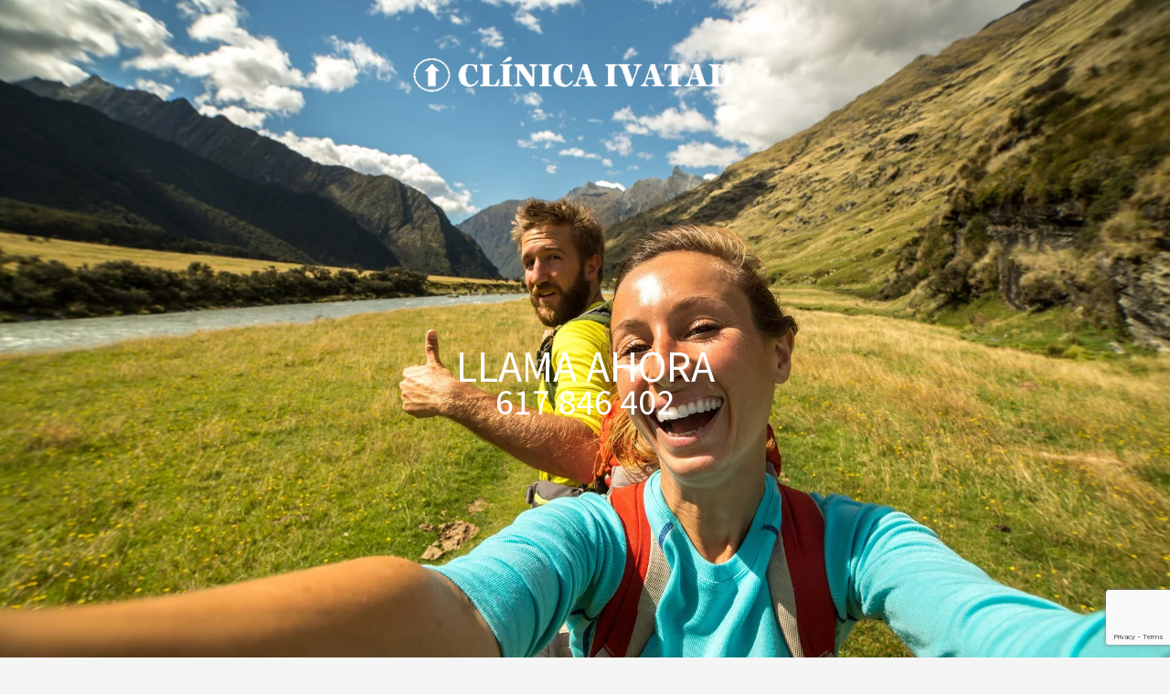

--- FILE ---
content_type: text/html; charset=UTF-8
request_url: https://www.ivatad.com/
body_size: 19340
content:
<!DOCTYPE html>
<html lang="es">
<head>
<meta charset="UTF-8">
<meta name="viewport" content="width=device-width, initial-scale=1">
	<link rel="profile" href="https://gmpg.org/xfn/11"> 
	<title>IVATAD &#8211; Centro Ivatad Valencia</title>
<meta name='robots' content='noindex, nofollow' />
<script id="cookie-law-info-gcm-var-js">
var _ckyGcm = {"status":true,"default_settings":[{"analytics":"denied","advertisement":"denied","functional":"denied","necessary":"granted","ad_user_data":"denied","ad_personalization":"denied","regions":"All"}],"wait_for_update":2000,"url_passthrough":false,"ads_data_redaction":false}</script>
<script id="cookie-law-info-gcm-js" type="text/javascript" src="https://www.ivatad.com/wp-content/plugins/cookie-law-info/lite/frontend/js/gcm.min.js"></script> <script id="cookieyes" type="text/javascript" src="https://cdn-cookieyes.com/client_data/a5ca53ad55073b0996df91fa/script.js"></script><link rel='dns-prefetch' href='//fonts.googleapis.com' />
<link rel="alternate" type="application/rss+xml" title="IVATAD &raquo; Feed" href="https://www.ivatad.com/feed/" />
<link rel="alternate" type="application/rss+xml" title="IVATAD &raquo; Feed de los comentarios" href="https://www.ivatad.com/comments/feed/" />
<link rel="alternate" title="oEmbed (JSON)" type="application/json+oembed" href="https://www.ivatad.com/wp-json/oembed/1.0/embed?url=https%3A%2F%2Fwww.ivatad.com%2F" />
<link rel="alternate" title="oEmbed (XML)" type="text/xml+oembed" href="https://www.ivatad.com/wp-json/oembed/1.0/embed?url=https%3A%2F%2Fwww.ivatad.com%2F&#038;format=xml" />
<style>@media screen and (max-width: 650px) {body {padding-bottom:60px;}}</style><style id='wp-img-auto-sizes-contain-inline-css'>
img:is([sizes=auto i],[sizes^="auto," i]){contain-intrinsic-size:3000px 1500px}
/*# sourceURL=wp-img-auto-sizes-contain-inline-css */
</style>
<link rel='stylesheet' id='astra-theme-css-css' href='https://www.ivatad.com/wp-content/themes/astra/assets/css/minified/main.min.css?ver=4.12.0' media='all' />
<style id='astra-theme-css-inline-css'>
:root{--ast-post-nav-space:0;--ast-container-default-xlg-padding:6.67em;--ast-container-default-lg-padding:5.67em;--ast-container-default-slg-padding:4.34em;--ast-container-default-md-padding:3.34em;--ast-container-default-sm-padding:6.67em;--ast-container-default-xs-padding:2.4em;--ast-container-default-xxs-padding:1.4em;--ast-code-block-background:#EEEEEE;--ast-comment-inputs-background:#FAFAFA;--ast-normal-container-width:1920px;--ast-narrow-container-width:750px;--ast-blog-title-font-weight:normal;--ast-blog-meta-weight:inherit;--ast-global-color-primary:var(--ast-global-color-5);--ast-global-color-secondary:var(--ast-global-color-4);--ast-global-color-alternate-background:var(--ast-global-color-7);--ast-global-color-subtle-background:var(--ast-global-color-6);--ast-bg-style-guide:var( --ast-global-color-secondary,--ast-global-color-5 );--ast-shadow-style-guide:0px 0px 4px 0 #00000057;--ast-global-dark-bg-style:#fff;--ast-global-dark-lfs:#fbfbfb;--ast-widget-bg-color:#fafafa;--ast-wc-container-head-bg-color:#fbfbfb;--ast-title-layout-bg:#eeeeee;--ast-search-border-color:#e7e7e7;--ast-lifter-hover-bg:#e6e6e6;--ast-gallery-block-color:#000;--srfm-color-input-label:var(--ast-global-color-2);}html{font-size:106.25%;}a,.page-title{color:#0062a3;}a:hover,a:focus{color:#ff4f14;}body,button,input,select,textarea,.ast-button,.ast-custom-button{font-family:'Source Sans Pro',sans-serif;font-weight:inherit;font-size:17px;font-size:1rem;line-height:var(--ast-body-line-height,1.7em);}blockquote{color:#000000;}h1,h2,h3,h4,h5,h6,.entry-content :where(h1,h2,h3,h4,h5,h6),.site-title,.site-title a{font-family:'Montserrat',sans-serif;font-weight:700;}.ast-site-identity .site-title a{color:var(--ast-global-color-2);}.site-title{font-size:35px;font-size:2.0588235294118rem;display:none;}header .custom-logo-link img{max-width:391px;width:391px;}.astra-logo-svg{width:391px;}.site-header .site-description{font-size:15px;font-size:0.88235294117647rem;display:none;}.entry-title{font-size:26px;font-size:1.5294117647059rem;}.archive .ast-article-post .ast-article-inner,.blog .ast-article-post .ast-article-inner,.archive .ast-article-post .ast-article-inner:hover,.blog .ast-article-post .ast-article-inner:hover{overflow:hidden;}h1,.entry-content :where(h1){font-size:48px;font-size:2.8235294117647rem;font-weight:700;font-family:'Montserrat',sans-serif;line-height:1.4em;}h2,.entry-content :where(h2){font-size:40px;font-size:2.3529411764706rem;font-weight:700;font-family:'Montserrat',sans-serif;line-height:1.3em;}h3,.entry-content :where(h3){font-size:32px;font-size:1.8823529411765rem;font-weight:700;font-family:'Montserrat',sans-serif;line-height:1.3em;}h4,.entry-content :where(h4){font-size:24px;font-size:1.4117647058824rem;line-height:1.2em;font-weight:700;font-family:'Montserrat',sans-serif;}h5,.entry-content :where(h5){font-size:20px;font-size:1.1764705882353rem;line-height:1.2em;font-weight:700;font-family:'Montserrat',sans-serif;}h6,.entry-content :where(h6){font-size:17px;font-size:1rem;line-height:1.25em;font-weight:700;font-family:'Montserrat',sans-serif;}::selection{background-color:var(--ast-global-color-0);color:#ffffff;}body,h1,h2,h3,h4,h5,h6,.entry-title a,.entry-content :where(h1,h2,h3,h4,h5,h6){color:#000000;}.tagcloud a:hover,.tagcloud a:focus,.tagcloud a.current-item{color:#ffffff;border-color:#0062a3;background-color:#0062a3;}input:focus,input[type="text"]:focus,input[type="email"]:focus,input[type="url"]:focus,input[type="password"]:focus,input[type="reset"]:focus,input[type="search"]:focus,textarea:focus{border-color:#0062a3;}input[type="radio"]:checked,input[type=reset],input[type="checkbox"]:checked,input[type="checkbox"]:hover:checked,input[type="checkbox"]:focus:checked,input[type=range]::-webkit-slider-thumb{border-color:#0062a3;background-color:#0062a3;box-shadow:none;}.site-footer a:hover + .post-count,.site-footer a:focus + .post-count{background:#0062a3;border-color:#0062a3;}.single .nav-links .nav-previous,.single .nav-links .nav-next{color:#0062a3;}.entry-meta,.entry-meta *{line-height:1.45;color:#0062a3;}.entry-meta a:not(.ast-button):hover,.entry-meta a:not(.ast-button):hover *,.entry-meta a:not(.ast-button):focus,.entry-meta a:not(.ast-button):focus *,.page-links > .page-link,.page-links .page-link:hover,.post-navigation a:hover{color:#ff4f14;}#cat option,.secondary .calendar_wrap thead a,.secondary .calendar_wrap thead a:visited{color:#0062a3;}.secondary .calendar_wrap #today,.ast-progress-val span{background:#0062a3;}.secondary a:hover + .post-count,.secondary a:focus + .post-count{background:#0062a3;border-color:#0062a3;}.calendar_wrap #today > a{color:#ffffff;}.page-links .page-link,.single .post-navigation a{color:#0062a3;}.ast-search-menu-icon .search-form button.search-submit{padding:0 4px;}.ast-search-menu-icon form.search-form{padding-right:0;}.ast-search-menu-icon.slide-search input.search-field{width:0;}.ast-header-search .ast-search-menu-icon.ast-dropdown-active .search-form,.ast-header-search .ast-search-menu-icon.ast-dropdown-active .search-field:focus{transition:all 0.2s;}.search-form input.search-field:focus{outline:none;}.ast-archive-title{color:var(--ast-global-color-2);}.wp-block-latest-posts > li > a{color:var(--ast-global-color-2);}.widget-title,.widget .wp-block-heading{font-size:24px;font-size:1.4117647058824rem;color:var(--ast-global-color-2);}.ast-search-menu-icon.slide-search a:focus-visible:focus-visible,.astra-search-icon:focus-visible,#close:focus-visible,a:focus-visible,.ast-menu-toggle:focus-visible,.site .skip-link:focus-visible,.wp-block-loginout input:focus-visible,.wp-block-search.wp-block-search__button-inside .wp-block-search__inside-wrapper,.ast-header-navigation-arrow:focus-visible,.ast-orders-table__row .ast-orders-table__cell:focus-visible,a#ast-apply-coupon:focus-visible,#ast-apply-coupon:focus-visible,#close:focus-visible,.button.search-submit:focus-visible,#search_submit:focus,.normal-search:focus-visible,.ast-header-account-wrap:focus-visible,.astra-cart-drawer-close:focus,.ast-single-variation:focus,.ast-button:focus,.ast-builder-button-wrap:has(.ast-custom-button-link:focus),.ast-builder-button-wrap .ast-custom-button-link:focus{outline-style:dotted;outline-color:inherit;outline-width:thin;}input:focus,input[type="text"]:focus,input[type="email"]:focus,input[type="url"]:focus,input[type="password"]:focus,input[type="reset"]:focus,input[type="search"]:focus,input[type="number"]:focus,textarea:focus,.wp-block-search__input:focus,[data-section="section-header-mobile-trigger"] .ast-button-wrap .ast-mobile-menu-trigger-minimal:focus,.ast-mobile-popup-drawer.active .menu-toggle-close:focus,#ast-scroll-top:focus,#coupon_code:focus,#ast-coupon-code:focus{border-style:dotted;border-color:inherit;border-width:thin;}input{outline:none;}.ast-logo-title-inline .site-logo-img{padding-right:1em;}.site-logo-img img{ transition:all 0.2s linear;}body .ast-oembed-container *{position:absolute;top:0;width:100%;height:100%;left:0;}body .wp-block-embed-pocket-casts .ast-oembed-container *{position:unset;}.ast-single-post-featured-section + article {margin-top: 2em;}.site-content .ast-single-post-featured-section img {width: 100%;overflow: hidden;object-fit: cover;}.site > .ast-single-related-posts-container {margin-top: 0;}@media (min-width: 922px) {.ast-desktop .ast-container--narrow {max-width: var(--ast-narrow-container-width);margin: 0 auto;}}.ast-page-builder-template .hentry {margin: 0;}.ast-page-builder-template .site-content > .ast-container {max-width: 100%;padding: 0;}.ast-page-builder-template .site .site-content #primary {padding: 0;margin: 0;}.ast-page-builder-template .no-results {text-align: center;margin: 4em auto;}.ast-page-builder-template .ast-pagination {padding: 2em;}.ast-page-builder-template .entry-header.ast-no-title.ast-no-thumbnail {margin-top: 0;}.ast-page-builder-template .entry-header.ast-header-without-markup {margin-top: 0;margin-bottom: 0;}.ast-page-builder-template .entry-header.ast-no-title.ast-no-meta {margin-bottom: 0;}.ast-page-builder-template.single .post-navigation {padding-bottom: 2em;}.ast-page-builder-template.single-post .site-content > .ast-container {max-width: 100%;}.ast-page-builder-template .entry-header {margin-top: 4em;margin-left: auto;margin-right: auto;padding-left: 20px;padding-right: 20px;}.single.ast-page-builder-template .entry-header {padding-left: 20px;padding-right: 20px;}.ast-page-builder-template .ast-archive-description {margin: 4em auto 0;padding-left: 20px;padding-right: 20px;}@media (max-width:921.9px){#ast-desktop-header{display:none;}}@media (min-width:922px){#ast-mobile-header{display:none;}}.wp-block-buttons.aligncenter{justify-content:center;}@media (max-width:921px){.ast-theme-transparent-header #primary,.ast-theme-transparent-header #secondary{padding:0;}}@media (max-width:921px){.ast-plain-container.ast-no-sidebar #primary{padding:0;}}.ast-plain-container.ast-no-sidebar #primary{margin-top:0;margin-bottom:0;}.wp-block-button.is-style-outline .wp-block-button__link{border-color:var(--ast-global-color-0);}div.wp-block-button.is-style-outline > .wp-block-button__link:not(.has-text-color),div.wp-block-button.wp-block-button__link.is-style-outline:not(.has-text-color){color:var(--ast-global-color-0);}.wp-block-button.is-style-outline .wp-block-button__link:hover,.wp-block-buttons .wp-block-button.is-style-outline .wp-block-button__link:focus,.wp-block-buttons .wp-block-button.is-style-outline > .wp-block-button__link:not(.has-text-color):hover,.wp-block-buttons .wp-block-button.wp-block-button__link.is-style-outline:not(.has-text-color):hover{color:#ffffff;background-color:#ff4f14;border-color:#ff4f14;}.post-page-numbers.current .page-link,.ast-pagination .page-numbers.current{color:#ffffff;border-color:var(--ast-global-color-0);background-color:var(--ast-global-color-0);}.wp-block-button.is-style-outline .wp-block-button__link.wp-element-button,.ast-outline-button{border-color:var(--ast-global-color-0);font-family:inherit;font-weight:inherit;line-height:1em;}.wp-block-buttons .wp-block-button.is-style-outline > .wp-block-button__link:not(.has-text-color),.wp-block-buttons .wp-block-button.wp-block-button__link.is-style-outline:not(.has-text-color),.ast-outline-button{color:var(--ast-global-color-0);}.wp-block-button.is-style-outline .wp-block-button__link:hover,.wp-block-buttons .wp-block-button.is-style-outline .wp-block-button__link:focus,.wp-block-buttons .wp-block-button.is-style-outline > .wp-block-button__link:not(.has-text-color):hover,.wp-block-buttons .wp-block-button.wp-block-button__link.is-style-outline:not(.has-text-color):hover,.ast-outline-button:hover,.ast-outline-button:focus,.wp-block-uagb-buttons-child .uagb-buttons-repeater.ast-outline-button:hover,.wp-block-uagb-buttons-child .uagb-buttons-repeater.ast-outline-button:focus{color:#ffffff;background-color:#ff4f14;border-color:#ff4f14;}.wp-block-button .wp-block-button__link.wp-element-button.is-style-outline:not(.has-background),.wp-block-button.is-style-outline>.wp-block-button__link.wp-element-button:not(.has-background),.ast-outline-button{background-color:transparent;}.entry-content[data-ast-blocks-layout] > figure{margin-bottom:1em;}h1.widget-title{font-weight:700;}h2.widget-title{font-weight:700;}h3.widget-title{font-weight:700;}@media (max-width:921px){.ast-left-sidebar #content > .ast-container{display:flex;flex-direction:column-reverse;width:100%;}.ast-separate-container .ast-article-post,.ast-separate-container .ast-article-single{padding:1.5em 2.14em;}.ast-author-box img.avatar{margin:20px 0 0 0;}}@media (min-width:922px){.ast-separate-container.ast-right-sidebar #primary,.ast-separate-container.ast-left-sidebar #primary{border:0;}.search-no-results.ast-separate-container #primary{margin-bottom:4em;}}.wp-block-button .wp-block-button__link{color:#ffffff;}.wp-block-button .wp-block-button__link:hover,.wp-block-button .wp-block-button__link:focus{color:#ffffff;background-color:#ff4f14;border-color:#ff4f14;}.wp-block-button .wp-block-button__link,.wp-block-search .wp-block-search__button,body .wp-block-file .wp-block-file__button{border-color:var(--ast-global-color-0);background-color:var(--ast-global-color-0);color:#ffffff;font-family:inherit;font-weight:inherit;line-height:1em;padding-top:15px;padding-right:30px;padding-bottom:15px;padding-left:30px;}@media (max-width:921px){.wp-block-button .wp-block-button__link,.wp-block-search .wp-block-search__button,body .wp-block-file .wp-block-file__button{padding-top:14px;padding-right:28px;padding-bottom:14px;padding-left:28px;}}@media (max-width:544px){.wp-block-button .wp-block-button__link,.wp-block-search .wp-block-search__button,body .wp-block-file .wp-block-file__button{padding-top:12px;padding-right:24px;padding-bottom:12px;padding-left:24px;}}.menu-toggle,button,.ast-button,.ast-custom-button,.button,input#submit,input[type="button"],input[type="submit"],input[type="reset"],form[CLASS*="wp-block-search__"].wp-block-search .wp-block-search__inside-wrapper .wp-block-search__button,body .wp-block-file .wp-block-file__button{border-style:solid;border-top-width:0;border-right-width:0;border-left-width:0;border-bottom-width:0;color:#ffffff;border-color:var(--ast-global-color-0);background-color:var(--ast-global-color-0);padding-top:15px;padding-right:30px;padding-bottom:15px;padding-left:30px;font-family:inherit;font-weight:inherit;line-height:1em;}button:focus,.menu-toggle:hover,button:hover,.ast-button:hover,.ast-custom-button:hover .button:hover,.ast-custom-button:hover ,input[type=reset]:hover,input[type=reset]:focus,input#submit:hover,input#submit:focus,input[type="button"]:hover,input[type="button"]:focus,input[type="submit"]:hover,input[type="submit"]:focus,form[CLASS*="wp-block-search__"].wp-block-search .wp-block-search__inside-wrapper .wp-block-search__button:hover,form[CLASS*="wp-block-search__"].wp-block-search .wp-block-search__inside-wrapper .wp-block-search__button:focus,body .wp-block-file .wp-block-file__button:hover,body .wp-block-file .wp-block-file__button:focus{color:#ffffff;background-color:#ff4f14;border-color:#ff4f14;}@media (max-width:921px){.menu-toggle,button,.ast-button,.ast-custom-button,.button,input#submit,input[type="button"],input[type="submit"],input[type="reset"],form[CLASS*="wp-block-search__"].wp-block-search .wp-block-search__inside-wrapper .wp-block-search__button,body .wp-block-file .wp-block-file__button{padding-top:14px;padding-right:28px;padding-bottom:14px;padding-left:28px;}}@media (max-width:544px){.menu-toggle,button,.ast-button,.ast-custom-button,.button,input#submit,input[type="button"],input[type="submit"],input[type="reset"],form[CLASS*="wp-block-search__"].wp-block-search .wp-block-search__inside-wrapper .wp-block-search__button,body .wp-block-file .wp-block-file__button{padding-top:12px;padding-right:24px;padding-bottom:12px;padding-left:24px;}}@media (max-width:921px){.ast-mobile-header-stack .main-header-bar .ast-search-menu-icon{display:inline-block;}.ast-header-break-point.ast-header-custom-item-outside .ast-mobile-header-stack .main-header-bar .ast-search-icon{margin:0;}.ast-comment-avatar-wrap img{max-width:2.5em;}.ast-comment-meta{padding:0 1.8888em 1.3333em;}.ast-separate-container .ast-comment-list li.depth-1{padding:1.5em 2.14em;}.ast-separate-container .comment-respond{padding:2em 2.14em;}}@media (min-width:544px){.ast-container{max-width:100%;}}@media (max-width:544px){.ast-separate-container .ast-article-post,.ast-separate-container .ast-article-single,.ast-separate-container .comments-title,.ast-separate-container .ast-archive-description{padding:1.5em 1em;}.ast-separate-container #content .ast-container{padding-left:0.54em;padding-right:0.54em;}.ast-separate-container .ast-comment-list .bypostauthor{padding:.5em;}.ast-search-menu-icon.ast-dropdown-active .search-field{width:170px;}} #ast-mobile-header .ast-site-header-cart-li a{pointer-events:none;}@media (min-width:545px){.ast-page-builder-template .comments-area,.single.ast-page-builder-template .entry-header,.single.ast-page-builder-template .post-navigation,.single.ast-page-builder-template .ast-single-related-posts-container{max-width:1960px;margin-left:auto;margin-right:auto;}}body,.ast-separate-container{background-color:var(--ast-global-color-4);background-image:none;}@media (max-width:921px){.widget-title{font-size:24px;font-size:1.4117647058824rem;}body,button,input,select,textarea,.ast-button,.ast-custom-button{font-size:17px;font-size:1rem;}#secondary,#secondary button,#secondary input,#secondary select,#secondary textarea{font-size:17px;font-size:1rem;}.site-title{display:none;}.site-header .site-description{display:none;}h1,.entry-content :where(h1){font-size:36px;}h2,.entry-content :where(h2){font-size:30px;}h3,.entry-content :where(h3){font-size:25px;}h4,.entry-content :where(h4){font-size:20px;font-size:1.1764705882353rem;}h5,.entry-content :where(h5){font-size:17px;font-size:1rem;}h6,.entry-content :where(h6){font-size:15px;font-size:0.88235294117647rem;}.astra-logo-svg{width:338px;}header .custom-logo-link img,.ast-header-break-point .site-logo-img .custom-mobile-logo-link img{max-width:338px;width:338px;}}@media (max-width:544px){.widget-title{font-size:24px;font-size:1.4117647058824rem;}body,button,input,select,textarea,.ast-button,.ast-custom-button{font-size:17px;font-size:1rem;}#secondary,#secondary button,#secondary input,#secondary select,#secondary textarea{font-size:17px;font-size:1rem;}.site-title{display:none;}.site-header .site-description{display:none;}h1,.entry-content :where(h1){font-size:32px;}h2,.entry-content :where(h2){font-size:26px;}h3,.entry-content :where(h3){font-size:22px;}h4,.entry-content :where(h4){font-size:18px;font-size:1.0588235294118rem;}h5,.entry-content :where(h5){font-size:15px;font-size:0.88235294117647rem;}h6,.entry-content :where(h6){font-size:13px;font-size:0.76470588235294rem;}header .custom-logo-link img,.ast-header-break-point .site-branding img,.ast-header-break-point .custom-logo-link img{max-width:266px;width:266px;}.astra-logo-svg{width:266px;}.ast-header-break-point .site-logo-img .custom-mobile-logo-link img{max-width:266px;}}@media (max-width:544px){html{font-size:106.25%;}}@media (min-width:922px){.ast-container{max-width:1960px;}}@media (min-width:922px){.site-content .ast-container{display:flex;}}@media (max-width:921px){.site-content .ast-container{flex-direction:column;}}@media (min-width:922px){.blog .site-content > .ast-container,.archive .site-content > .ast-container,.search .site-content > .ast-container{max-width:1200px;}}@media (min-width:922px){.single-post .site-content > .ast-container{max-width:1200px;}}@media (min-width:922px){.main-header-menu .sub-menu .menu-item.ast-left-align-sub-menu:hover > .sub-menu,.main-header-menu .sub-menu .menu-item.ast-left-align-sub-menu.focus > .sub-menu{margin-left:-0px;}}.site .comments-area{padding-bottom:3em;}.wp-block-file {display: flex;align-items: center;flex-wrap: wrap;justify-content: space-between;}.wp-block-pullquote {border: none;}.wp-block-pullquote blockquote::before {content: "\201D";font-family: "Helvetica",sans-serif;display: flex;transform: rotate( 180deg );font-size: 6rem;font-style: normal;line-height: 1;font-weight: bold;align-items: center;justify-content: center;}.has-text-align-right > blockquote::before {justify-content: flex-start;}.has-text-align-left > blockquote::before {justify-content: flex-end;}figure.wp-block-pullquote.is-style-solid-color blockquote {max-width: 100%;text-align: inherit;}:root {--wp--custom--ast-default-block-top-padding: ;--wp--custom--ast-default-block-right-padding: ;--wp--custom--ast-default-block-bottom-padding: ;--wp--custom--ast-default-block-left-padding: ;--wp--custom--ast-container-width: 1920px;--wp--custom--ast-content-width-size: 910px;--wp--custom--ast-wide-width-size: 1920px;}.ast-narrow-container {--wp--custom--ast-content-width-size: 750px;--wp--custom--ast-wide-width-size: 750px;}@media(max-width: 921px) {:root {--wp--custom--ast-default-block-top-padding: ;--wp--custom--ast-default-block-right-padding: ;--wp--custom--ast-default-block-bottom-padding: ;--wp--custom--ast-default-block-left-padding: ;}}@media(max-width: 544px) {:root {--wp--custom--ast-default-block-top-padding: ;--wp--custom--ast-default-block-right-padding: ;--wp--custom--ast-default-block-bottom-padding: ;--wp--custom--ast-default-block-left-padding: ;}}.entry-content > .wp-block-group,.entry-content > .wp-block-cover,.entry-content > .wp-block-columns {padding-top: var(--wp--custom--ast-default-block-top-padding);padding-right: var(--wp--custom--ast-default-block-right-padding);padding-bottom: var(--wp--custom--ast-default-block-bottom-padding);padding-left: var(--wp--custom--ast-default-block-left-padding);}.ast-plain-container.ast-no-sidebar .entry-content .alignfull,.ast-page-builder-template .ast-no-sidebar .entry-content .alignfull {margin-left: calc( -50vw + 50%);margin-right: calc( -50vw + 50%);max-width: 100vw;width: 100vw;}.ast-plain-container.ast-no-sidebar .entry-content .alignfull .alignfull,.ast-page-builder-template.ast-no-sidebar .entry-content .alignfull .alignfull,.ast-plain-container.ast-no-sidebar .entry-content .alignfull .alignwide,.ast-page-builder-template.ast-no-sidebar .entry-content .alignfull .alignwide,.ast-plain-container.ast-no-sidebar .entry-content .alignwide .alignfull,.ast-page-builder-template.ast-no-sidebar .entry-content .alignwide .alignfull,.ast-plain-container.ast-no-sidebar .entry-content .alignwide .alignwide,.ast-page-builder-template.ast-no-sidebar .entry-content .alignwide .alignwide,.ast-plain-container.ast-no-sidebar .entry-content .wp-block-column .alignfull,.ast-page-builder-template.ast-no-sidebar .entry-content .wp-block-column .alignfull,.ast-plain-container.ast-no-sidebar .entry-content .wp-block-column .alignwide,.ast-page-builder-template.ast-no-sidebar .entry-content .wp-block-column .alignwide {margin-left: auto;margin-right: auto;width: 100%;}[data-ast-blocks-layout] .wp-block-separator:not(.is-style-dots) {height: 0;}[data-ast-blocks-layout] .wp-block-separator {margin: 20px auto;}[data-ast-blocks-layout] .wp-block-separator:not(.is-style-wide):not(.is-style-dots) {max-width: 100px;}[data-ast-blocks-layout] .wp-block-separator.has-background {padding: 0;}.entry-content[data-ast-blocks-layout] > * {max-width: var(--wp--custom--ast-content-width-size);margin-left: auto;margin-right: auto;}.entry-content[data-ast-blocks-layout] > .alignwide,.entry-content[data-ast-blocks-layout] .wp-block-cover__inner-container,.entry-content[data-ast-blocks-layout] > p {max-width: var(--wp--custom--ast-wide-width-size);}.entry-content[data-ast-blocks-layout] .alignfull {max-width: none;}.entry-content .wp-block-columns {margin-bottom: 0;}blockquote {margin: 1.5em;border-color: rgba(0,0,0,0.05);}.wp-block-quote:not(.has-text-align-right):not(.has-text-align-center) {border-left: 5px solid rgba(0,0,0,0.05);}.has-text-align-right > blockquote,blockquote.has-text-align-right {border-right: 5px solid rgba(0,0,0,0.05);}.has-text-align-left > blockquote,blockquote.has-text-align-left {border-left: 5px solid rgba(0,0,0,0.05);}.wp-block-site-tagline,.wp-block-latest-posts .read-more {margin-top: 15px;}.wp-block-loginout p label {display: block;}.wp-block-loginout p:not(.login-remember):not(.login-submit) input {width: 100%;}.wp-block-loginout input:focus {border-color: transparent;}.wp-block-loginout input:focus {outline: thin dotted;}.entry-content .wp-block-media-text .wp-block-media-text__content {padding: 0 0 0 8%;}.entry-content .wp-block-media-text.has-media-on-the-right .wp-block-media-text__content {padding: 0 8% 0 0;}.entry-content .wp-block-media-text.has-background .wp-block-media-text__content {padding: 8%;}.entry-content .wp-block-cover:not([class*="background-color"]):not(.has-text-color.has-link-color) .wp-block-cover__inner-container,.entry-content .wp-block-cover:not([class*="background-color"]) .wp-block-cover-image-text,.entry-content .wp-block-cover:not([class*="background-color"]) .wp-block-cover-text,.entry-content .wp-block-cover-image:not([class*="background-color"]) .wp-block-cover__inner-container,.entry-content .wp-block-cover-image:not([class*="background-color"]) .wp-block-cover-image-text,.entry-content .wp-block-cover-image:not([class*="background-color"]) .wp-block-cover-text {color: var(--ast-global-color-primary,var(--ast-global-color-5));}.wp-block-loginout .login-remember input {width: 1.1rem;height: 1.1rem;margin: 0 5px 4px 0;vertical-align: middle;}.wp-block-latest-posts > li > *:first-child,.wp-block-latest-posts:not(.is-grid) > li:first-child {margin-top: 0;}.entry-content > .wp-block-buttons,.entry-content > .wp-block-uagb-buttons {margin-bottom: 1.5em;}.wp-block-latest-posts > li > a {font-size: 28px;}.wp-block-latest-posts > li > *,.wp-block-latest-posts:not(.is-grid) > li {margin-top: 15px;margin-bottom: 15px;}.wp-block-latest-posts .wp-block-latest-posts__post-date,.wp-block-latest-posts .wp-block-latest-posts__post-author {font-size: 15px;}@media (max-width:544px){.wp-block-columns .wp-block-column:not(:last-child){margin-bottom:20px;}.wp-block-latest-posts{margin:0;}}@media( max-width: 600px ) {.entry-content .wp-block-media-text .wp-block-media-text__content,.entry-content .wp-block-media-text.has-media-on-the-right .wp-block-media-text__content {padding: 8% 0 0;}.entry-content .wp-block-media-text.has-background .wp-block-media-text__content {padding: 8%;}}.ast-narrow-container .site-content .wp-block-uagb-image--align-full .wp-block-uagb-image__figure {max-width: 100%;margin-left: auto;margin-right: auto;}:root .has-ast-global-color-0-color{color:var(--ast-global-color-0);}:root .has-ast-global-color-0-background-color{background-color:var(--ast-global-color-0);}:root .wp-block-button .has-ast-global-color-0-color{color:var(--ast-global-color-0);}:root .wp-block-button .has-ast-global-color-0-background-color{background-color:var(--ast-global-color-0);}:root .has-ast-global-color-1-color{color:var(--ast-global-color-1);}:root .has-ast-global-color-1-background-color{background-color:var(--ast-global-color-1);}:root .wp-block-button .has-ast-global-color-1-color{color:var(--ast-global-color-1);}:root .wp-block-button .has-ast-global-color-1-background-color{background-color:var(--ast-global-color-1);}:root .has-ast-global-color-2-color{color:var(--ast-global-color-2);}:root .has-ast-global-color-2-background-color{background-color:var(--ast-global-color-2);}:root .wp-block-button .has-ast-global-color-2-color{color:var(--ast-global-color-2);}:root .wp-block-button .has-ast-global-color-2-background-color{background-color:var(--ast-global-color-2);}:root .has-ast-global-color-3-color{color:var(--ast-global-color-3);}:root .has-ast-global-color-3-background-color{background-color:var(--ast-global-color-3);}:root .wp-block-button .has-ast-global-color-3-color{color:var(--ast-global-color-3);}:root .wp-block-button .has-ast-global-color-3-background-color{background-color:var(--ast-global-color-3);}:root .has-ast-global-color-4-color{color:var(--ast-global-color-4);}:root .has-ast-global-color-4-background-color{background-color:var(--ast-global-color-4);}:root .wp-block-button .has-ast-global-color-4-color{color:var(--ast-global-color-4);}:root .wp-block-button .has-ast-global-color-4-background-color{background-color:var(--ast-global-color-4);}:root .has-ast-global-color-5-color{color:var(--ast-global-color-5);}:root .has-ast-global-color-5-background-color{background-color:var(--ast-global-color-5);}:root .wp-block-button .has-ast-global-color-5-color{color:var(--ast-global-color-5);}:root .wp-block-button .has-ast-global-color-5-background-color{background-color:var(--ast-global-color-5);}:root .has-ast-global-color-6-color{color:var(--ast-global-color-6);}:root .has-ast-global-color-6-background-color{background-color:var(--ast-global-color-6);}:root .wp-block-button .has-ast-global-color-6-color{color:var(--ast-global-color-6);}:root .wp-block-button .has-ast-global-color-6-background-color{background-color:var(--ast-global-color-6);}:root .has-ast-global-color-7-color{color:var(--ast-global-color-7);}:root .has-ast-global-color-7-background-color{background-color:var(--ast-global-color-7);}:root .wp-block-button .has-ast-global-color-7-color{color:var(--ast-global-color-7);}:root .wp-block-button .has-ast-global-color-7-background-color{background-color:var(--ast-global-color-7);}:root .has-ast-global-color-8-color{color:var(--ast-global-color-8);}:root .has-ast-global-color-8-background-color{background-color:var(--ast-global-color-8);}:root .wp-block-button .has-ast-global-color-8-color{color:var(--ast-global-color-8);}:root .wp-block-button .has-ast-global-color-8-background-color{background-color:var(--ast-global-color-8);}:root{--ast-global-color-0:#0170B9;--ast-global-color-1:#3a3a3a;--ast-global-color-2:#3a3a3a;--ast-global-color-3:#4B4F58;--ast-global-color-4:#F5F5F5;--ast-global-color-5:#FFFFFF;--ast-global-color-6:#E5E5E5;--ast-global-color-7:#424242;--ast-global-color-8:#000000;}:root {--ast-border-color : #dddddd;}.ast-single-entry-banner {-js-display: flex;display: flex;flex-direction: column;justify-content: center;text-align: center;position: relative;background: var(--ast-title-layout-bg);}.ast-single-entry-banner[data-banner-layout="layout-1"] {max-width: 1920px;background: inherit;padding: 20px 0;}.ast-single-entry-banner[data-banner-width-type="custom"] {margin: 0 auto;width: 100%;}.ast-single-entry-banner + .site-content .entry-header {margin-bottom: 0;}.site .ast-author-avatar {--ast-author-avatar-size: ;}a.ast-underline-text {text-decoration: underline;}.ast-container > .ast-terms-link {position: relative;display: block;}a.ast-button.ast-badge-tax {padding: 4px 8px;border-radius: 3px;font-size: inherit;}header.entry-header{text-align:left;}header.entry-header > *:not(:last-child){margin-bottom:10px;}@media (max-width:921px){header.entry-header{text-align:left;}}@media (max-width:544px){header.entry-header{text-align:left;}}.ast-archive-entry-banner {-js-display: flex;display: flex;flex-direction: column;justify-content: center;text-align: center;position: relative;background: var(--ast-title-layout-bg);}.ast-archive-entry-banner[data-banner-width-type="custom"] {margin: 0 auto;width: 100%;}.ast-archive-entry-banner[data-banner-layout="layout-1"] {background: inherit;padding: 20px 0;text-align: left;}body.archive .ast-archive-description{max-width:1920px;width:100%;text-align:left;padding-top:3em;padding-right:3em;padding-bottom:3em;padding-left:3em;}body.archive .ast-archive-description .ast-archive-title,body.archive .ast-archive-description .ast-archive-title *{font-size:40px;font-size:2.3529411764706rem;}body.archive .ast-archive-description > *:not(:last-child){margin-bottom:10px;}@media (max-width:921px){body.archive .ast-archive-description{text-align:left;}}@media (max-width:544px){body.archive .ast-archive-description{text-align:left;}}.ast-theme-transparent-header #masthead .site-logo-img .transparent-custom-logo .astra-logo-svg{width:150px;}.ast-theme-transparent-header #masthead .site-logo-img .transparent-custom-logo img{ max-width:150px; width:150px;}@media (max-width:921px){.ast-theme-transparent-header #masthead .site-logo-img .transparent-custom-logo .astra-logo-svg{width:120px;}.ast-theme-transparent-header #masthead .site-logo-img .transparent-custom-logo img{ max-width:120px; width:120px;}}@media (max-width:543px){.ast-theme-transparent-header #masthead .site-logo-img .transparent-custom-logo .astra-logo-svg{width:100px;}.ast-theme-transparent-header #masthead .site-logo-img .transparent-custom-logo img{ max-width:100px; width:100px;}}@media (min-width:921px){.ast-theme-transparent-header #masthead{position:absolute;left:0;right:0;}.ast-theme-transparent-header .main-header-bar,.ast-theme-transparent-header.ast-header-break-point .main-header-bar{background:none;}body.elementor-editor-active.ast-theme-transparent-header #masthead,.fl-builder-edit .ast-theme-transparent-header #masthead,body.vc_editor.ast-theme-transparent-header #masthead,body.brz-ed.ast-theme-transparent-header #masthead{z-index:0;}.ast-header-break-point.ast-replace-site-logo-transparent.ast-theme-transparent-header .custom-mobile-logo-link{display:none;}.ast-header-break-point.ast-replace-site-logo-transparent.ast-theme-transparent-header .transparent-custom-logo{display:inline-block;}.ast-theme-transparent-header .ast-above-header,.ast-theme-transparent-header .ast-above-header.ast-above-header-bar{background-image:none;background-color:transparent;}.ast-theme-transparent-header .ast-below-header,.ast-theme-transparent-header .ast-below-header.ast-below-header-bar{background-image:none;background-color:transparent;}}.ast-theme-transparent-header .ast-builder-menu .main-header-menu .menu-item .sub-menu .menu-link,.ast-theme-transparent-header .main-header-menu .menu-item .sub-menu .menu-link{background-color:transparent;}@media (max-width:921px){.ast-theme-transparent-header #masthead{position:absolute;left:0;right:0;}.ast-theme-transparent-header .main-header-bar,.ast-theme-transparent-header.ast-header-break-point .main-header-bar{background:none;}body.elementor-editor-active.ast-theme-transparent-header #masthead,.fl-builder-edit .ast-theme-transparent-header #masthead,body.vc_editor.ast-theme-transparent-header #masthead,body.brz-ed.ast-theme-transparent-header #masthead{z-index:0;}.ast-header-break-point.ast-replace-site-logo-transparent.ast-theme-transparent-header .custom-mobile-logo-link{display:none;}.ast-header-break-point.ast-replace-site-logo-transparent.ast-theme-transparent-header .transparent-custom-logo{display:inline-block;}.ast-theme-transparent-header .ast-above-header,.ast-theme-transparent-header .ast-above-header.ast-above-header-bar{background-image:none;background-color:transparent;}.ast-theme-transparent-header .ast-below-header,.ast-theme-transparent-header .ast-below-header.ast-below-header-bar{background-image:none;background-color:transparent;}}.ast-theme-transparent-header #ast-desktop-header > .ast-main-header-wrap > .main-header-bar,.ast-theme-transparent-header.ast-header-break-point #ast-mobile-header > .ast-main-header-wrap > .main-header-bar{border-bottom-width:0px;border-bottom-style:solid;}.ast-breadcrumbs .trail-browse,.ast-breadcrumbs .trail-items,.ast-breadcrumbs .trail-items li{display:inline-block;margin:0;padding:0;border:none;background:inherit;text-indent:0;text-decoration:none;}.ast-breadcrumbs .trail-browse{font-size:inherit;font-style:inherit;font-weight:inherit;color:inherit;}.ast-breadcrumbs .trail-items{list-style:none;}.trail-items li::after{padding:0 0.3em;content:"\00bb";}.trail-items li:last-of-type::after{display:none;}h1,h2,h3,h4,h5,h6,.entry-content :where(h1,h2,h3,h4,h5,h6){color:var(--ast-global-color-2);}.entry-title a{color:var(--ast-global-color-2);}@media (max-width:921px){.ast-builder-grid-row-container.ast-builder-grid-row-tablet-3-firstrow .ast-builder-grid-row > *:first-child,.ast-builder-grid-row-container.ast-builder-grid-row-tablet-3-lastrow .ast-builder-grid-row > *:last-child{grid-column:1 / -1;}}@media (max-width:544px){.ast-builder-grid-row-container.ast-builder-grid-row-mobile-3-firstrow .ast-builder-grid-row > *:first-child,.ast-builder-grid-row-container.ast-builder-grid-row-mobile-3-lastrow .ast-builder-grid-row > *:last-child{grid-column:1 / -1;}}.ast-builder-layout-element[data-section="title_tagline"]{display:flex;}@media (max-width:921px){.ast-header-break-point .ast-builder-layout-element[data-section="title_tagline"]{display:flex;}}@media (max-width:544px){.ast-header-break-point .ast-builder-layout-element[data-section="title_tagline"]{display:flex;}}.ast-footer-copyright{text-align:center;}.ast-footer-copyright.site-footer-focus-item {color:#000000;}@media (max-width:921px){.ast-footer-copyright{text-align:center;}}@media (max-width:544px){.ast-footer-copyright{text-align:center;}}.ast-footer-copyright.ast-builder-layout-element{display:flex;}@media (max-width:921px){.ast-header-break-point .ast-footer-copyright.ast-builder-layout-element{display:flex;}}@media (max-width:544px){.ast-header-break-point .ast-footer-copyright.ast-builder-layout-element{display:flex;}}.site-primary-footer-wrap{padding-top:45px;padding-bottom:45px;}.site-primary-footer-wrap[data-section="section-primary-footer-builder"]{background-color:#e0e0e0;background-image:none;border-style:solid;border-width:0px;border-top-width:1px;border-top-color:var( --ast-global-color-subtle-background,--ast-global-color-7 );}.site-primary-footer-wrap[data-section="section-primary-footer-builder"] .ast-builder-grid-row{max-width:100%;padding-left:35px;padding-right:35px;}.site-primary-footer-wrap[data-section="section-primary-footer-builder"] .ast-builder-grid-row,.site-primary-footer-wrap[data-section="section-primary-footer-builder"] .site-footer-section{align-items:flex-start;}.site-primary-footer-wrap[data-section="section-primary-footer-builder"].ast-footer-row-inline .site-footer-section{display:flex;margin-bottom:0;}.ast-builder-grid-row-full .ast-builder-grid-row{grid-template-columns:1fr;}@media (max-width:921px){.site-primary-footer-wrap[data-section="section-primary-footer-builder"].ast-footer-row-tablet-inline .site-footer-section{display:flex;margin-bottom:0;}.site-primary-footer-wrap[data-section="section-primary-footer-builder"].ast-footer-row-tablet-stack .site-footer-section{display:block;margin-bottom:10px;}.ast-builder-grid-row-container.ast-builder-grid-row-tablet-full .ast-builder-grid-row{grid-template-columns:1fr;}}@media (max-width:544px){.site-primary-footer-wrap[data-section="section-primary-footer-builder"].ast-footer-row-mobile-inline .site-footer-section{display:flex;margin-bottom:0;}.site-primary-footer-wrap[data-section="section-primary-footer-builder"].ast-footer-row-mobile-stack .site-footer-section{display:block;margin-bottom:10px;}.ast-builder-grid-row-container.ast-builder-grid-row-mobile-full .ast-builder-grid-row{grid-template-columns:1fr;}}@media (max-width:544px){.site-primary-footer-wrap[data-section="section-primary-footer-builder"]{margin-bottom:50px;}}.site-primary-footer-wrap[data-section="section-primary-footer-builder"]{display:grid;}@media (max-width:921px){.ast-header-break-point .site-primary-footer-wrap[data-section="section-primary-footer-builder"]{display:grid;}}@media (max-width:544px){.ast-header-break-point .site-primary-footer-wrap[data-section="section-primary-footer-builder"]{display:grid;}}.footer-widget-area.widget-area.site-footer-focus-item{width:auto;}.ast-footer-row-inline .footer-widget-area.widget-area.site-footer-focus-item{width:100%;}.ast-header-break-point .main-header-bar{border-bottom-width:1px;}@media (min-width:922px){.main-header-bar{border-bottom-width:1px;}}.main-header-menu .menu-item, #astra-footer-menu .menu-item, .main-header-bar .ast-masthead-custom-menu-items{-js-display:flex;display:flex;-webkit-box-pack:center;-webkit-justify-content:center;-moz-box-pack:center;-ms-flex-pack:center;justify-content:center;-webkit-box-orient:vertical;-webkit-box-direction:normal;-webkit-flex-direction:column;-moz-box-orient:vertical;-moz-box-direction:normal;-ms-flex-direction:column;flex-direction:column;}.main-header-menu > .menu-item > .menu-link, #astra-footer-menu > .menu-item > .menu-link{height:100%;-webkit-box-align:center;-webkit-align-items:center;-moz-box-align:center;-ms-flex-align:center;align-items:center;-js-display:flex;display:flex;}.ast-header-break-point .main-navigation ul .menu-item .menu-link .icon-arrow:first-of-type svg{top:.2em;margin-top:0px;margin-left:0px;width:.65em;transform:translate(0, -2px) rotateZ(270deg);}.ast-mobile-popup-content .ast-submenu-expanded > .ast-menu-toggle{transform:rotateX(180deg);overflow-y:auto;}@media (min-width:922px){.ast-builder-menu .main-navigation > ul > li:last-child a{margin-right:0;}}.ast-separate-container .ast-article-inner{background-color:transparent;background-image:none;}.ast-separate-container .ast-article-post{background-color:var(--ast-global-color-5);background-image:none;}@media (max-width:921px){.ast-separate-container .ast-article-post{background-color:var(--ast-global-color-5);background-image:none;}}@media (max-width:544px){.ast-separate-container .ast-article-post{background-color:var(--ast-global-color-5);background-image:none;}}.ast-separate-container .ast-article-single:not(.ast-related-post), .ast-separate-container .error-404, .ast-separate-container .no-results, .single.ast-separate-container  .ast-author-meta, .ast-separate-container .related-posts-title-wrapper, .ast-separate-container .comments-count-wrapper, .ast-box-layout.ast-plain-container .site-content, .ast-padded-layout.ast-plain-container .site-content, .ast-separate-container .ast-archive-description, .ast-separate-container .comments-area .comment-respond, .ast-separate-container .comments-area .ast-comment-list li, .ast-separate-container .comments-area .comments-title{background-color:var(--ast-global-color-5);background-image:none;}@media (max-width:921px){.ast-separate-container .ast-article-single:not(.ast-related-post), .ast-separate-container .error-404, .ast-separate-container .no-results, .single.ast-separate-container  .ast-author-meta, .ast-separate-container .related-posts-title-wrapper, .ast-separate-container .comments-count-wrapper, .ast-box-layout.ast-plain-container .site-content, .ast-padded-layout.ast-plain-container .site-content, .ast-separate-container .ast-archive-description{background-color:var(--ast-global-color-5);background-image:none;}}@media (max-width:544px){.ast-separate-container .ast-article-single:not(.ast-related-post), .ast-separate-container .error-404, .ast-separate-container .no-results, .single.ast-separate-container  .ast-author-meta, .ast-separate-container .related-posts-title-wrapper, .ast-separate-container .comments-count-wrapper, .ast-box-layout.ast-plain-container .site-content, .ast-padded-layout.ast-plain-container .site-content, .ast-separate-container .ast-archive-description{background-color:var(--ast-global-color-5);background-image:none;}}.ast-separate-container.ast-two-container #secondary .widget{background-color:var(--ast-global-color-5);background-image:none;}@media (max-width:921px){.ast-separate-container.ast-two-container #secondary .widget{background-color:var(--ast-global-color-5);background-image:none;}}@media (max-width:544px){.ast-separate-container.ast-two-container #secondary .widget{background-color:var(--ast-global-color-5);background-image:none;}}.ast-mobile-header-wrap .ast-primary-header-bar,.ast-primary-header-bar .site-primary-header-wrap{min-height:30px;}.ast-desktop .ast-primary-header-bar .main-header-menu > .menu-item{line-height:30px;}.ast-header-break-point #masthead .ast-mobile-header-wrap .ast-primary-header-bar,.ast-header-break-point #masthead .ast-mobile-header-wrap .ast-below-header-bar,.ast-header-break-point #masthead .ast-mobile-header-wrap .ast-above-header-bar{padding-left:20px;padding-right:20px;}.ast-header-break-point .ast-primary-header-bar{border-bottom-width:0px;border-bottom-color:var( --ast-global-color-subtle-background,--ast-global-color-7 );border-bottom-style:solid;}@media (min-width:922px){.ast-primary-header-bar{border-bottom-width:0px;border-bottom-color:var( --ast-global-color-subtle-background,--ast-global-color-7 );border-bottom-style:solid;}}.ast-primary-header-bar{background-color:#6ba3c6;background-image:none;}@media (max-width:921px){.ast-mobile-header-wrap .ast-primary-header-bar,.ast-primary-header-bar .site-primary-header-wrap{min-height:130px;}}@media (max-width:544px){.ast-mobile-header-wrap .ast-primary-header-bar ,.ast-primary-header-bar .site-primary-header-wrap{min-height:111px;}}.ast-primary-header-bar{display:block;}@media (max-width:921px){.ast-header-break-point .ast-primary-header-bar{display:grid;}}@media (max-width:544px){.ast-header-break-point .ast-primary-header-bar{display:grid;}}.ast-builder-menu-mobile .main-navigation .menu-item.menu-item-has-children > .ast-menu-toggle{top:0;}.ast-builder-menu-mobile .main-navigation .menu-item-has-children > .menu-link:after{content:unset;}.ast-hfb-header .ast-builder-menu-mobile .main-header-menu, .ast-hfb-header .ast-builder-menu-mobile .main-navigation .menu-item .menu-link, .ast-hfb-header .ast-builder-menu-mobile .main-navigation .menu-item .sub-menu .menu-link{border-style:none;}.ast-builder-menu-mobile .main-navigation .menu-item.menu-item-has-children > .ast-menu-toggle{top:0;}@media (max-width:921px){.ast-builder-menu-mobile .main-navigation .menu-item.menu-item-has-children > .ast-menu-toggle{top:0;}.ast-builder-menu-mobile .main-navigation .menu-item-has-children > .menu-link:after{content:unset;}}@media (max-width:544px){.ast-builder-menu-mobile .main-navigation .menu-item.menu-item-has-children > .ast-menu-toggle{top:0;}}.ast-builder-menu-mobile .main-navigation{display:block;}@media (max-width:921px){.ast-header-break-point .ast-builder-menu-mobile .main-navigation{display:block;}}@media (max-width:544px){.ast-header-break-point .ast-builder-menu-mobile .main-navigation{display:block;}}.footer-nav-wrap .astra-footer-vertical-menu {display: grid;}@media (min-width: 769px) {.footer-nav-wrap .astra-footer-horizontal-menu li {margin: 0;}.footer-nav-wrap .astra-footer-horizontal-menu a {padding: 0 0.5em;}}@media (min-width: 769px) {.footer-nav-wrap .astra-footer-horizontal-menu li:first-child a {padding-left: 0;}.footer-nav-wrap .astra-footer-horizontal-menu li:last-child a {padding-right: 0;}}.footer-widget-area[data-section="section-footer-menu"] .astra-footer-horizontal-menu{justify-content:center;}.footer-widget-area[data-section="section-footer-menu"] .astra-footer-vertical-menu .menu-item{align-items:center;}@media (max-width:921px){.footer-widget-area[data-section="section-footer-menu"] .astra-footer-tablet-horizontal-menu{justify-content:center;display:flex;}.footer-widget-area[data-section="section-footer-menu"] .astra-footer-tablet-vertical-menu{display:grid;justify-content:center;}.footer-widget-area[data-section="section-footer-menu"] .astra-footer-tablet-vertical-menu .menu-item{align-items:center;}#astra-footer-menu .menu-item > a{padding-top:0px;padding-bottom:0px;padding-left:20px;padding-right:20px;}}@media (max-width:544px){.footer-widget-area[data-section="section-footer-menu"] .astra-footer-mobile-horizontal-menu{justify-content:center;display:flex;}.footer-widget-area[data-section="section-footer-menu"] .astra-footer-mobile-vertical-menu{display:grid;justify-content:center;}.footer-widget-area[data-section="section-footer-menu"] .astra-footer-mobile-vertical-menu .menu-item{align-items:center;}}.footer-widget-area[data-section="section-footer-menu"]{display:block;}@media (max-width:921px){.ast-header-break-point .footer-widget-area[data-section="section-footer-menu"]{display:block;}}@media (max-width:544px){.ast-header-break-point .footer-widget-area[data-section="section-footer-menu"]{display:block;}}
/*# sourceURL=astra-theme-css-inline-css */
</style>
<link rel='stylesheet' id='astra-site-origin-css' href='https://www.ivatad.com/wp-content/themes/astra/assets/css/minified/compatibility/site-origin.min.css?ver=4.12.0' media='all' />
<link rel='stylesheet' id='astra-google-fonts-css' href='https://fonts.googleapis.com/css?family=Source+Sans+Pro%3A400%7CMontserrat%3A700&#038;display=fallback&#038;ver=4.12.0' media='all' />
<style id='wp-emoji-styles-inline-css'>

	img.wp-smiley, img.emoji {
		display: inline !important;
		border: none !important;
		box-shadow: none !important;
		height: 1em !important;
		width: 1em !important;
		margin: 0 0.07em !important;
		vertical-align: -0.1em !important;
		background: none !important;
		padding: 0 !important;
	}
/*# sourceURL=wp-emoji-styles-inline-css */
</style>
<link rel='stylesheet' id='contact-form-7-css' href='https://www.ivatad.com/wp-content/plugins/contact-form-7/includes/css/styles.css?ver=6.1.4' media='all' />
<link rel='stylesheet' id='astra-contact-form-7-css' href='https://www.ivatad.com/wp-content/themes/astra/assets/css/minified/compatibility/contact-form-7-main.min.css?ver=4.12.0' media='all' />
<link rel='stylesheet' id='siteorigin-panels-front-css' href='https://www.ivatad.com/wp-content/plugins/siteorigin-panels/css/front-flex.min.css?ver=2.33.5' media='all' />
<link rel='stylesheet' id='call-now-button-modern-style-css' href='https://www.ivatad.com/wp-content/plugins/call-now-button/resources/style/modern.css?ver=1.5.5' media='all' />
<script src="https://www.ivatad.com/wp-content/themes/astra/assets/js/minified/flexibility.min.js?ver=4.12.0" id="astra-flexibility-js"></script>
<script id="astra-flexibility-js-after">
typeof flexibility !== "undefined" && flexibility(document.documentElement);
//# sourceURL=astra-flexibility-js-after
</script>
<link rel="https://api.w.org/" href="https://www.ivatad.com/wp-json/" /><link rel="alternate" title="JSON" type="application/json" href="https://www.ivatad.com/wp-json/wp/v2/pages/107" /><link rel="canonical" href="https://www.ivatad.com/" />
<!-- Google Tag Manager -->
<script>(function(w,d,s,l,i){w[l]=w[l]||[];w[l].push({'gtm.start':
new Date().getTime(),event:'gtm.js'});var f=d.getElementsByTagName(s)[0],
j=d.createElement(s),dl=l!='dataLayer'?'&l='+l:'';j.async=true;j.src=
'https://www.googletagmanager.com/gtm.js?id='+i+dl;f.parentNode.insertBefore(j,f);
})(window,document,'script','dataLayer','GTM-P56J55H');</script>
<!-- End Google Tag Manager --><meta name='robots' content='noindex, nofollow, noarchive, noimageindex, nosnippet' /><style media="all" id="siteorigin-panels-layouts-head">/* Layout 107 */ #pgc-107-0-0 , #pgc-107-1-0 , #pgc-107-2-0 , #pgc-107-3-0 , #pgc-107-4-0 , #pgc-107-5-0 , #pgc-107-6-0 , #pgc-107-7-0 , #pgc-107-8-0 , #pgc-107-9-0 { width:100%;width:calc(100% - ( 0 * 30px ) ) } #pg-107-0 { margin-bottom:45px } #pg-107-1 , #pg-107-2 , #pg-107-3 , #pg-107-4 , #pg-107-6 , #pg-107-8 , #pl-107 .so-panel { margin-bottom:30px } #pg-107-5 , #pg-107-7 { margin-bottom:50px } #pg-107-9 , #pl-107 .so-panel:last-of-type { margin-bottom:0px } #pg-107-0> .panel-row-style { background-image:url(https://www.ivatad.com/wp-content/uploads/2022/11/prueba-tres.jpg);background-attachment:fixed;background-position:center center;background-size:cover } #pg-107-0.panel-has-style > .panel-row-style, #pg-107-0.panel-no-style , #pg-107-1.panel-has-style > .panel-row-style, #pg-107-1.panel-no-style , #pg-107-2.panel-has-style > .panel-row-style, #pg-107-2.panel-no-style , #pg-107-3.panel-has-style > .panel-row-style, #pg-107-3.panel-no-style , #pg-107-4.panel-has-style > .panel-row-style, #pg-107-4.panel-no-style , #pg-107-5.panel-has-style > .panel-row-style, #pg-107-5.panel-no-style , #pg-107-6.panel-has-style > .panel-row-style, #pg-107-6.panel-no-style , #pg-107-7.panel-has-style > .panel-row-style, #pg-107-7.panel-no-style , #pg-107-8.panel-has-style > .panel-row-style, #pg-107-8.panel-no-style , #pg-107-9.panel-has-style > .panel-row-style, #pg-107-9.panel-no-style { -webkit-align-items:flex-start;align-items:flex-start } #panel-107-0-0-0> .panel-widget-style , #panel-107-0-0-0 a { color:#ffffff } #panel-107-0-0-0 a:hover { color:#dd3333 } #pg-107-1> .panel-row-style , #pg-107-8> .panel-row-style { background-color:#e0e0e0 } #panel-107-1-0-0> .panel-widget-style { padding:50px 20px 50px 20px } #pg-107-2> .panel-row-style , #pg-107-4> .panel-row-style , #pg-107-6> .panel-row-style { background-color:#e0e0e0;padding:0% 0% 0% 0% } #pg-107-3> .panel-row-style { padding:10px 10px 10px 10px } #panel-107-3-0-0> .panel-widget-style { padding:5px 5px 5px 5px } #pg-107-5> .panel-row-style , #pg-107-7> .panel-row-style { padding:15px 15px 15px 15px } #panel-107-5-0-0> .panel-widget-style , #panel-107-7-0-0> .panel-widget-style { padding:0px 0px 0px 0px } #panel-107-8-0-0> .panel-widget-style { padding:50px 160px 50px 160px } #pg-107-9> .panel-row-style { background-image:url(https://www.ivatad.com/wp-content/uploads/2022/11/hikers5.jpg);background-attachment:fixed;background-position:center center;background-size:cover;padding:0% 0% 0% 0% } @media (max-width:767px){ #pg-107-0.panel-no-style, #pg-107-0.panel-has-style > .panel-row-style, #pg-107-0 , #pg-107-1.panel-no-style, #pg-107-1.panel-has-style > .panel-row-style, #pg-107-1 , #pg-107-2.panel-no-style, #pg-107-2.panel-has-style > .panel-row-style, #pg-107-2 , #pg-107-3.panel-no-style, #pg-107-3.panel-has-style > .panel-row-style, #pg-107-3 , #pg-107-4.panel-no-style, #pg-107-4.panel-has-style > .panel-row-style, #pg-107-4 , #pg-107-5.panel-no-style, #pg-107-5.panel-has-style > .panel-row-style, #pg-107-5 , #pg-107-6.panel-no-style, #pg-107-6.panel-has-style > .panel-row-style, #pg-107-6 , #pg-107-7.panel-no-style, #pg-107-7.panel-has-style > .panel-row-style, #pg-107-7 , #pg-107-8.panel-no-style, #pg-107-8.panel-has-style > .panel-row-style, #pg-107-8 , #pg-107-9.panel-no-style, #pg-107-9.panel-has-style > .panel-row-style, #pg-107-9 { -webkit-flex-direction:column;-ms-flex-direction:column;flex-direction:column } #pg-107-0 > .panel-grid-cell , #pg-107-0 > .panel-row-style > .panel-grid-cell , #pg-107-1 > .panel-grid-cell , #pg-107-1 > .panel-row-style > .panel-grid-cell , #pg-107-2 > .panel-grid-cell , #pg-107-2 > .panel-row-style > .panel-grid-cell , #pg-107-3 > .panel-grid-cell , #pg-107-3 > .panel-row-style > .panel-grid-cell , #pg-107-4 > .panel-grid-cell , #pg-107-4 > .panel-row-style > .panel-grid-cell , #pg-107-5 > .panel-grid-cell , #pg-107-5 > .panel-row-style > .panel-grid-cell , #pg-107-6 > .panel-grid-cell , #pg-107-6 > .panel-row-style > .panel-grid-cell , #pg-107-7 > .panel-grid-cell , #pg-107-7 > .panel-row-style > .panel-grid-cell , #pg-107-8 > .panel-grid-cell , #pg-107-8 > .panel-row-style > .panel-grid-cell , #pg-107-9 > .panel-grid-cell , #pg-107-9 > .panel-row-style > .panel-grid-cell { width:100%;margin-right:0 } #pl-107 .panel-grid-cell { padding:0 } #pl-107 .panel-grid .panel-grid-cell-empty { display:none } #pl-107 .panel-grid .panel-grid-cell-mobile-last { margin-bottom:0px } #pg-107-0> .panel-row-style , #pg-107-9> .panel-row-style { background-attachment:scroll } #panel-107-8-0-0> .panel-widget-style { padding:50px 20px 50px 20px }  } @media (max-width:1024px) and (min-width:767px) { #pg-107-0> .panel-row-style , #pg-107-9> .panel-row-style { background-attachment:scroll }  } </style><link rel="icon" href="https://www.ivatad.com/wp-content/uploads/2022/11/cropped-icono-32x32.png" sizes="32x32" />
<link rel="icon" href="https://www.ivatad.com/wp-content/uploads/2022/11/cropped-icono-192x192.png" sizes="192x192" />
<link rel="apple-touch-icon" href="https://www.ivatad.com/wp-content/uploads/2022/11/cropped-icono-180x180.png" />
<meta name="msapplication-TileImage" content="https://www.ivatad.com/wp-content/uploads/2022/11/cropped-icono-270x270.png" />
		<style id="wp-custom-css">
			.contenido-escritorio{display:block;}.contenido-movil{display:none;}@media screen and (max-width: 768px){.contenido-escritorio{display:none;}.contenido-movil{display:block;}}

@keyframes slide-up {
  0% {
    transform: translateY(110vh);
  }
  100% {
    transform: translateY(0vh);
  }
}

.cky-notice-des {
  /*  Important: Position the cookie 
      banner so it initially paints 
      outside of the viewport */
  transform: translateY(110vh);
  animation: slide-up 1s forwards;
}		</style>
		<link rel='stylesheet' id='sow-hero-default-2cf8438b9836-107-css' href='https://www.ivatad.com/wp-content/uploads/siteorigin-widgets/sow-hero-default-2cf8438b9836-107.css?ver=29457546ec2e49360de74c126d5d9609' media='all' />
<link rel='stylesheet' id='sow-slider-slider-css' href='https://www.ivatad.com/wp-content/plugins/so-widgets-bundle/css/slider/slider.css?ver=1.70.4' media='all' />
<link rel='stylesheet' id='sow-features-default-6b5b6c5d9cd1-107-css' href='https://www.ivatad.com/wp-content/uploads/siteorigin-widgets/sow-features-default-6b5b6c5d9cd1-107.css?ver=29457546ec2e49360de74c126d5d9609' media='all' />
<link rel='stylesheet' id='siteorigin-widgets-css' href='https://www.ivatad.com/wp-content/plugins/so-widgets-bundle/widgets/features/css/style.css?ver=1.70.4' media='all' />
<link rel='stylesheet' id='siteorigin-widget-icon-font-fontawesome-css' href='https://www.ivatad.com/wp-content/plugins/so-widgets-bundle/icons/fontawesome/style.css?ver=29457546ec2e49360de74c126d5d9609' media='all' />
<link rel='stylesheet' id='sow-hero-default-b39badb9615f-107-css' href='https://www.ivatad.com/wp-content/uploads/siteorigin-widgets/sow-hero-default-b39badb9615f-107.css?ver=29457546ec2e49360de74c126d5d9609' media='all' />
<link rel='stylesheet' id='sow-features-default-56103c305fb4-107-css' href='https://www.ivatad.com/wp-content/uploads/siteorigin-widgets/sow-features-default-56103c305fb4-107.css?ver=29457546ec2e49360de74c126d5d9609' media='all' />
<link rel='stylesheet' id='siteorigin-accessibility-css' href='https://www.ivatad.com/wp-content/plugins/so-widgets-bundle/css/accessibility.css?ver=1.70.4' media='all' />
<link rel='stylesheet' id='sow-hero-default-47105697ef44-107-css' href='https://www.ivatad.com/wp-content/uploads/siteorigin-widgets/sow-hero-default-47105697ef44-107.css?ver=29457546ec2e49360de74c126d5d9609' media='all' />
</head>

<body data-rsssl=1 itemtype='https://schema.org/WebPage' itemscope='itemscope' class="home wp-singular page-template-default page page-id-107 wp-custom-logo wp-embed-responsive wp-theme-astra siteorigin-panels siteorigin-panels-before-js siteorigin-panels-home ast-desktop ast-page-builder-template ast-no-sidebar astra-4.12.0 ast-single-post ast-mobile-inherit-site-logo ast-inherit-site-logo-transparent ast-theme-transparent-header ast-hfb-header">
<!-- Google Tag Manager (noscript) -->
<noscript><iframe src="https://www.googletagmanager.com/ns.html?id=GTM-P56J55H"
height="0" width="0" style="display:none;visibility:hidden"></iframe></noscript>
<!-- End Google Tag Manager (noscript) -->
<a
	class="skip-link screen-reader-text"
	href="#content">
		Ir al contenido</a>

<div
class="hfeed site" id="page">
			<header
		class="site-header header-main-layout-1 ast-primary-menu-enabled ast-logo-title-inline ast-hide-custom-menu-mobile ast-builder-menu-toggle-icon ast-mobile-header-inline" id="masthead" itemtype="https://schema.org/WPHeader" itemscope="itemscope" itemid="#masthead"		>
			<div id="ast-desktop-header" data-toggle-type="dropdown">
		<div class="ast-main-header-wrap main-header-bar-wrap ">
		<div class="ast-primary-header-bar ast-primary-header main-header-bar site-header-focus-item" data-section="section-primary-header-builder">
						<div class="site-primary-header-wrap ast-builder-grid-row-container site-header-focus-item ast-container" data-section="section-primary-header-builder">
				<div class="ast-builder-grid-row ast-grid-center-col-layout-only ast-flex ast-grid-center-col-layout">
																		<div class="site-header-primary-section-center site-header-section ast-flex ast-grid-section-center">
										<div class="ast-builder-layout-element ast-flex site-header-focus-item" data-section="title_tagline">
							<div
				class="site-branding ast-site-identity" itemtype="https://schema.org/Organization" itemscope="itemscope"				>
					<span class="site-logo-img"><a href="https://www.ivatad.com/" class="custom-logo-link" rel="home" aria-current="page"><img width="391" height="129" src="https://www.ivatad.com/wp-content/uploads/2022/11/output-onlinepng-391x129.png" class="custom-logo" alt="IVATAD" decoding="async" fetchpriority="high" srcset="https://www.ivatad.com/wp-content/uploads/2022/11/output-onlinepng-391x129.png 391w, https://www.ivatad.com/wp-content/uploads/2022/11/output-onlinepng-300x99.png 300w, https://www.ivatad.com/wp-content/uploads/2022/11/output-onlinepng.png 500w" sizes="(max-width: 391px) 100vw, 391px" /></a></span>				</div>
			<!-- .site-branding -->
					</div>
									</div>
																		</div>
					</div>
								</div>
			</div>
	</div> <!-- Main Header Bar Wrap -->
<div id="ast-mobile-header" class="ast-mobile-header-wrap " data-type="dropdown">
		<div class="ast-main-header-wrap main-header-bar-wrap" >
		<div class="ast-primary-header-bar ast-primary-header main-header-bar site-primary-header-wrap site-header-focus-item ast-builder-grid-row-layout-default ast-builder-grid-row-tablet-layout-default ast-builder-grid-row-mobile-layout-default" data-section="section-transparent-header">
									<div class="ast-builder-grid-row ast-grid-center-col-layout-only ast-flex ast-grid-center-col-layout">
																			<div class="site-header-primary-section-center site-header-section ast-flex ast-grid-section-center">
										<div class="ast-builder-layout-element ast-flex site-header-focus-item" data-section="title_tagline">
							<div
				class="site-branding ast-site-identity" itemtype="https://schema.org/Organization" itemscope="itemscope"				>
					<span class="site-logo-img"><a href="https://www.ivatad.com/" class="custom-logo-link" rel="home" aria-current="page"><img width="391" height="129" src="https://www.ivatad.com/wp-content/uploads/2022/11/output-onlinepng-391x129.png" class="custom-logo" alt="IVATAD" decoding="async" srcset="https://www.ivatad.com/wp-content/uploads/2022/11/output-onlinepng-391x129.png 391w, https://www.ivatad.com/wp-content/uploads/2022/11/output-onlinepng-300x99.png 300w, https://www.ivatad.com/wp-content/uploads/2022/11/output-onlinepng.png 500w" sizes="(max-width: 391px) 100vw, 391px" /></a></span>				</div>
			<!-- .site-branding -->
					</div>
									</div>
																	</div>
						</div>
	</div>
	</div>
		</header><!-- #masthead -->
			<div id="content" class="site-content">
		<div class="ast-container">
		

	<div id="primary" class="content-area primary">

		
					<main id="main" class="site-main">
				<article
class="post-107 page type-page status-publish ast-article-single" id="post-107" itemtype="https://schema.org/CreativeWork" itemscope="itemscope">
	
				<header class="entry-header ast-no-title ast-header-without-markup">
							</header> <!-- .entry-header -->
		
<div class="entry-content clear"
	itemprop="text">

	
	<div id="pl-107"  class="panel-layout" ><div id="pg-107-0"  class="panel-grid panel-has-style" ><div class="siteorigin-panels-stretch panel-row-style panel-row-style-for-107-0" data-stretch-type="full-width-stretch" ><div id="pgc-107-0-0"  class="panel-grid-cell" ><div id="panel-107-0-0-0" class="so-panel widget widget_sow-editor panel-first-child panel-last-child" data-index="0" ><div class="panel-widget-style panel-widget-style-for-107-0-0-0" ><div
			
			class="so-widget-sow-editor so-widget-sow-editor-base"
			
		>
<div class="siteorigin-widget-tinymce textwidget">
	<p>&nbsp;<br />
&nbsp;<br />
&nbsp;</p>
<h1 class="contenido-movil" style="text-align: center;"><span style="font-size: 36pt; color: #ffffff;">LLAMA AHORA </span></h1>
<h2 class="contenido-movil" style="text-align: center;"><a onclick="return gtag_report_conversion('tel:+34617846402');" href="tel:+34617846402"><span style="font-size: 30pt; color: #ffffff;">617 846 402</span></a></h2>
<p>&nbsp;</p>
<p>&nbsp;</p>
<p>&nbsp;</p>
<p>&nbsp;</p>
<p>&nbsp;</p>
<h1 class="contenido-escritorio" style="text-align: center;"><span style="font-size: 36pt; color: #ffffff;">LLAMA AHORA </span></h1>
<h2 class="contenido-escritorio" style="text-align: center;"><span style="font-size: 30pt; color: #ffffff;">617 846 402</span</span></h2>
<p>&nbsp;</p>
<p>&nbsp;</p>
<p>&nbsp;</p>
<p>&nbsp;</p>
<p>&nbsp;</p>
<p>&nbsp;</p>
<p>&nbsp;</p>
<p>.</p>
</div>
</div></div></div></div></div></div><div id="pg-107-1"  class="panel-grid panel-has-style" ><div class="siteorigin-panels-stretch panel-row-style panel-row-style-for-107-1" data-stretch-type="full-width-stretch" ><div id="pgc-107-1-0"  class="panel-grid-cell" ><div id="panel-107-1-0-0" class="so-panel widget widget_sow-editor panel-first-child panel-last-child" data-index="1" ><div class="panel-widget-style panel-widget-style-for-107-1-0-0" ><div
			
			class="so-widget-sow-editor so-widget-sow-editor-base"
			
		>
<div class="siteorigin-widget-tinymce textwidget">
	<p style="text-align: left;">Ivatad es un centro terapéutico privado con más de 20 años de experiencia. Disponemos de clínica ambulatoria de psicología en Valencia y varios centros de ingreso en diferentes ciudades de España. Prestamos máxima discreción y confidencialidad durante el proceso de recuperación. Somos psicólogos especialistas y podemos ayudarte. En Ivatad te ofrecemos la posibilidad de ingreso inmediato y económico con amplia variedad de precios. Para más información llama al 617846402.</p>
</div>
</div></div></div></div></div></div><div id="pg-107-2"  class="panel-grid panel-has-style" ><div class="siteorigin-panels-stretch panel-row-style panel-row-style-for-107-2" data-stretch-type="full" ><div id="pgc-107-2-0"  class="panel-grid-cell" ><div id="panel-107-2-0-0" class="so-panel widget widget_sow-hero panel-first-child panel-last-child" data-index="2" ><div
			
			class="so-widget-sow-hero so-widget-sow-hero-default-2cf8438b9836-107 so-widget-fittext-wrapper"
			 data-fit-text-compressor="0.85"
		>				<div class="sow-slider-base" style="display: none" tabindex="0">
					<ul
					class="sow-slider-images"
					data-settings="{&quot;pagination&quot;:true,&quot;speed&quot;:800,&quot;timeout&quot;:8000,&quot;paused&quot;:false,&quot;pause_on_hover&quot;:false,&quot;swipe&quot;:true,&quot;nav_always_show_desktop&quot;:&quot;&quot;,&quot;nav_always_show_mobile&quot;:&quot;&quot;,&quot;breakpoint&quot;:&quot;780px&quot;,&quot;unmute&quot;:false,&quot;anchor&quot;:null}"
										data-anchor-id=""
				>		<li class="sow-slider-image" style="visibility: visible;" >
					<div class="sow-slider-image-container">
			<div class="sow-slider-image-wrapper">
				<h2 style="text-align: center"><span style="color: #333333"><em>Tu recuperación es importante para nosotros</em></span></h2>
<p style="text-align: center"><span style="color: #333333">- Centro Ivatad -</span></p>			</div>
		</div>
				</li>
		</ul>				<ol class="sow-slider-pagination">
											<li><a href="#" data-goto="0" aria-label="mostrar diapositiva 1"></a></li>
									</ol>

				<div class="sow-slide-nav sow-slide-nav-next">
					<a href="#" data-goto="next" aria-label="diapositiva siguiente" data-action="next">
						<em class="sow-sld-icon-thin-right"></em>
					</a>
				</div>

				<div class="sow-slide-nav sow-slide-nav-prev">
					<a href="#" data-goto="previous" aria-label="diapositiva anterior" data-action="prev">
						<em class="sow-sld-icon-thin-left"></em>
					</a>
				</div>
				</div></div></div></div></div></div><div id="pg-107-3"  class="panel-grid panel-has-style" ><div class="siteorigin-panels-stretch panel-row-style panel-row-style-for-107-3" data-stretch-type="full-width-stretch" ><div id="pgc-107-3-0"  class="panel-grid-cell" ><div id="panel-107-3-0-0" class="so-panel widget widget_sow-features panel-first-child panel-last-child" data-index="3" ><div class="panel-widget-style panel-widget-style-for-107-3-0-0" ><div
			
			class="so-widget-sow-features so-widget-sow-features-default-6b5b6c5d9cd1-107"
			
		><ul
	class="sow-features-list
	sow-features-responsive">

			<li
			class="sow-features-feature sow-icon-container-position-top"
			style="display: flex; flex-direction: column; width: calc(33.333% - 25px);"
		>
			
						<div				class="sow-icon-container sow-container-round"
				style="color: #1e73be; "
				
							>
				<span class="sow-icon-fontawesome sow-fas" data-sow-icon="&#xf21e;"
		style="font-size: 50px; color: #FFFFFF" 
		aria-hidden="true"></span>			</div>

			<div class="textwidget">
				
									<h3 class="sow-features-feature-title">
						Mejora tu estado físico					</h3>
				
									<div class="sow-features-feature-text">
					<p>Restaurar el ciclo del sueño, el apetito o cualquier otra función vital, es posible a través de un proceso de recuperación adecuado. La mejoría física es un aspecto vital para conseguir una experiencia satisfactoria.</p>
					</div>
								</div>
								</li>

			<li
			class="sow-features-feature sow-icon-container-position-top"
			style="display: flex; flex-direction: column; width: calc(33.333% - 25px);"
		>
			
						<div				class="sow-icon-container sow-container-round"
				style="color: #1e73be; "
				
							>
				<span class="sow-icon-fontawesome sow-fas" data-sow-icon="&#xf509;"
		style="font-size: 50px; color: #FFFFFF" 
		aria-hidden="true"></span>			</div>

			<div class="textwidget">
				
									<h3 class="sow-features-feature-title">
						Restaura tu relación familiar					</h3>
				
									<div class="sow-features-feature-text">
					<p>Mejorar o restablecer las relaciones sociales y familiares es uno de los aspectos más valorados en la recuperación. Restaurar y mejorar la interacción social aumentará tu calidad de vida de una forma ostensible.</p>
					</div>
								</div>
								</li>

			<li
			class="sow-features-feature sow-icon-container-position-top"
			style="display: flex; flex-direction: column; width: calc(33.333% - 25px);"
		>
			
						<div				class="sow-icon-container sow-container-round"
				style="color: #1e73be; "
				
							>
				<span class="sow-icon-fontawesome sow-fas" data-sow-icon="&#xf630;"
		style="font-size: 50px; color: #FFFFFF" 
		aria-hidden="true"></span>			</div>

			<div class="textwidget">
				
									<h3 class="sow-features-feature-title">
						Estabiliza tus emociones					</h3>
				
									<div class="sow-features-feature-text">
					<p>Un estado emocional apropiado es fundamental para poder disfrutar de nuestros seres queridos o nuestra actividad profesional o académica. Aprenderás a gestionar mejor las situaciones adversas o el tiempo de ocio.</p>
					</div>
								</div>
								</li>

	</ul>
</div></div></div></div></div></div><div id="pg-107-4"  class="panel-grid panel-has-style" ><div class="siteorigin-panels-stretch panel-row-style panel-row-style-for-107-4" data-stretch-type="full" ><div id="pgc-107-4-0"  class="panel-grid-cell" ><div id="panel-107-4-0-0" class="so-panel widget widget_sow-hero panel-first-child panel-last-child" data-index="4" ><div
			
			class="so-widget-sow-hero so-widget-sow-hero-default-b39badb9615f-107 so-widget-fittext-wrapper"
			 data-fit-text-compressor="0.85"
		>				<div class="sow-slider-base" style="display: none" tabindex="0">
					<ul
					class="sow-slider-images"
					data-settings="{&quot;pagination&quot;:true,&quot;speed&quot;:800,&quot;timeout&quot;:8000,&quot;paused&quot;:false,&quot;pause_on_hover&quot;:false,&quot;swipe&quot;:true,&quot;nav_always_show_desktop&quot;:&quot;&quot;,&quot;nav_always_show_mobile&quot;:&quot;&quot;,&quot;breakpoint&quot;:&quot;780px&quot;,&quot;unmute&quot;:false,&quot;anchor&quot;:null}"
										data-anchor-id=""
				>		<li class="sow-slider-image" style="visibility: visible;" >
					<div class="sow-slider-image-container">
			<div class="sow-slider-image-wrapper">
				<h2 style="text-align: center"><span style="color: #333333"><em>Te ayudamos a conseguir el cambio que necesitas</em></span></h2>
<p style="text-align: center"><span style="color: #333333">- Centro Ivatad -</span></p>			</div>
		</div>
				</li>
		</ul>				<ol class="sow-slider-pagination">
											<li><a href="#" data-goto="0" aria-label="mostrar diapositiva 1"></a></li>
									</ol>

				<div class="sow-slide-nav sow-slide-nav-next">
					<a href="#" data-goto="next" aria-label="diapositiva siguiente" data-action="next">
						<em class="sow-sld-icon-thin-right"></em>
					</a>
				</div>

				<div class="sow-slide-nav sow-slide-nav-prev">
					<a href="#" data-goto="previous" aria-label="diapositiva anterior" data-action="prev">
						<em class="sow-sld-icon-thin-left"></em>
					</a>
				</div>
				</div></div></div></div></div></div><div id="pg-107-5"  class="panel-grid panel-has-style" ><div class="siteorigin-panels-stretch panel-row-style panel-row-style-for-107-5" data-stretch-type="full-width-stretch" ><div id="pgc-107-5-0"  class="panel-grid-cell" ><div id="panel-107-5-0-0" class="so-panel widget widget_sow-features panel-first-child panel-last-child" data-index="5" ><div class="panel-widget-style panel-widget-style-for-107-5-0-0" ><div
			
			class="so-widget-sow-features so-widget-sow-features-default-56103c305fb4-107"
			
		><ul
	class="sow-features-list
	sow-features-responsive">

			<li
			class="sow-features-feature sow-icon-container-position-top"
			style="display: flex; flex-direction: column; width: calc(33.333% - 25px);"
		>
							<a
					href="https://www.ivatad.com/clinica-ambulatoria/"
										class="sow-features-feature-linked-column"
				>
					<span class="so-sr-only">
											</span>
				</a>
			
						<div				class="sow-icon-container sow-container-none"
				style="color: #404040; "
				
							>
				<span class="sow-icon-fontawesome sow-fas" data-sow-icon="&#xe3b2;"
		style="font-size: 75px; color: #1e73be" 
		aria-hidden="true"></span>			</div>

			<div class="textwidget">
				
									<h3 class="sow-features-feature-title">
						Clínica ambulatoria					</h3>
				
									<div class="sow-features-feature-text">
					<p>Ubicada en el centro de la ciudad de Valencia, la clínica ofrece atención con carácter ambulatorio. Es decir, los pacientes acuden puntualmente a la clínica y regresan después a su domicilio.</p>
					</div>
								</div>
								</li>

			<li
			class="sow-features-feature sow-icon-container-position-top"
			style="display: flex; flex-direction: column; width: calc(33.333% - 25px);"
		>
							<a
					href="https://www.ivatad.com/centro-de-ingreso/"
										class="sow-features-feature-linked-column"
				>
					<span class="so-sr-only">
											</span>
				</a>
			
						<div				class="sow-icon-container sow-container-none"
				style="color: #404040; "
				
							>
				<span class="sow-icon-fontawesome sow-fas" data-sow-icon="&#xf487;"
		style="font-size: 75px; color: #1e73be" 
		aria-hidden="true"></span>			</div>

			<div class="textwidget">
				
									<h3 class="sow-features-feature-title">
						Centro de ingreso					</h3>
				
									<div class="sow-features-feature-text">
					<p>El centro de ingreso tiene carácter residencial. Los pacientes permanecen en el centro durante un tiempo para conseguir la estabilidad y regresar posteriormente a su domicilio.</p>
					</div>
								</div>
								</li>

			<li
			class="sow-features-feature sow-icon-container-position-top"
			style="display: flex; flex-direction: column; width: calc(33.333% - 25px);"
		>
							<a
					href="https://www.ivatad.com/servicios/"
										class="sow-features-feature-linked-column"
				>
					<span class="so-sr-only">
											</span>
				</a>
			
						<div				class="sow-icon-container sow-container-none"
				style="color: #404040; "
				
							>
				<span class="sow-icon-fontawesome sow-fas" data-sow-icon="&#xf0f0;"
		style="font-size: 75px; color: #1e73be" 
		aria-hidden="true"></span>			</div>

			<div class="textwidget">
				
									<h3 class="sow-features-feature-title">
						Equipo terapéutico especializado					</h3>
				
									<div class="sow-features-feature-text">
					<p>Contamos con un equipo especializado formado por psicólogos, médicos, psiquiatras, terapeutas expertos y monitores. El centro de ingreso ofrece servicios de enfermería las 24h del día.</p>
					</div>
								</div>
								</li>

			<li
			class="sow-features-feature sow-icon-container-position-top"
			style="display: flex; flex-direction: column; width: calc(33.333% - 25px);"
		>
							<a
					href="https://www.ivatad.com/clinica-ambulatoria/"
										class="sow-features-feature-linked-column"
				>
					<span class="so-sr-only">
											</span>
				</a>
			
						<div				class="sow-icon-container sow-container-none"
				style="color: #404040; "
				
							>
				<span class="sow-icon-fontawesome sow-fas" data-sow-icon="&#xe012;"
		style="font-size: 75px; color: #1e73be" 
		aria-hidden="true"></span>			</div>

			<div class="textwidget">
				
									<h3 class="sow-features-feature-title">
						Presencial u Online					</h3>
				
									<div class="sow-features-feature-text">
					<p>Ofrecemos atención presencial y también por videoconferencia a través de internet. Por vía telefónica o mediante aplicaciones online como Skype o Zoom.</p>
					</div>
								</div>
								</li>

			<li
			class="sow-features-feature sow-icon-container-position-top"
			style="display: flex; flex-direction: column; width: calc(33.333% - 25px);"
		>
							<a
					href="https://www.ivatad.com/centro-de-ingreso/"
										class="sow-features-feature-linked-column"
				>
					<span class="so-sr-only">
											</span>
				</a>
			
						<div				class="sow-icon-container sow-container-none"
				style="color: #404040; "
				
							>
				<span class="sow-icon-fontawesome sow-fas" data-sow-icon="&#xf0f9;"
		style="font-size: 75px; color: #1e73be" 
		aria-hidden="true"></span>			</div>

			<div class="textwidget">
				
									<h3 class="sow-features-feature-title">
						Ingreso Inmediato y Económico					</h3>
				
									<div class="sow-features-feature-text">
					<p>Podemos gestionar tu ingreso en el centro con carácter inmediato. Disponemos de una amplia variedad de precios en función de la modalidad escogida.</p>
					</div>
								</div>
								</li>

			<li
			class="sow-features-feature sow-icon-container-position-top"
			style="display: flex; flex-direction: column; width: calc(33.333% - 25px);"
		>
							<a
					href="https://www.ivatad.com/servicios/"
										class="sow-features-feature-linked-column"
				>
					<span class="so-sr-only">
											</span>
				</a>
			
						<div				class="sow-icon-container sow-container-none"
				style="color: #404040; "
				
							>
				<span class="sow-icon-fontawesome sow-fas" data-sow-icon="&#xf82f;"
		style="font-size: 75px; color: #1e73be" 
		aria-hidden="true"></span>			</div>

			<div class="textwidget">
				
									<h3 class="sow-features-feature-title">
						Atención 24 horas					</h3>
				
									<div class="sow-features-feature-text">
					<p>El tratamiento ambulatorio ofrece atención contínua de lunes a viernes por parte de psicólogos expertos. El centro de ingreso ofrece atención 24 horas, 365 días.</p>
					</div>
								</div>
								</li>

	</ul>
</div></div></div></div></div></div><div id="pg-107-6"  class="panel-grid panel-has-style" ><div class="siteorigin-panels-stretch panel-row-style panel-row-style-for-107-6" data-stretch-type="full" ><div id="pgc-107-6-0"  class="panel-grid-cell" ><div id="panel-107-6-0-0" class="so-panel widget widget_sow-hero panel-first-child panel-last-child" data-index="6" ><div
			
			class="so-widget-sow-hero so-widget-sow-hero-default-b39badb9615f-107 so-widget-fittext-wrapper"
			 data-fit-text-compressor="0.85"
		>				<div class="sow-slider-base" style="display: none" tabindex="0">
					<ul
					class="sow-slider-images"
					data-settings="{&quot;pagination&quot;:true,&quot;speed&quot;:800,&quot;timeout&quot;:8000,&quot;paused&quot;:false,&quot;pause_on_hover&quot;:false,&quot;swipe&quot;:true,&quot;nav_always_show_desktop&quot;:&quot;&quot;,&quot;nav_always_show_mobile&quot;:&quot;&quot;,&quot;breakpoint&quot;:&quot;780px&quot;,&quot;unmute&quot;:false,&quot;anchor&quot;:null}"
										data-anchor-id=""
				>		<li class="sow-slider-image" style="visibility: visible;" >
					<div class="sow-slider-image-container">
			<div class="sow-slider-image-wrapper">
				<h2 style="text-align: center"><span style="color: #333333"><em>Tú das el primer paso. Nosotros hacemos el resto</em></span></h2>
<p style="text-align: center"><span style="color: #333333">- Centro Ivatad -</span></p>			</div>
		</div>
				</li>
		</ul>				<ol class="sow-slider-pagination">
											<li><a href="#" data-goto="0" aria-label="mostrar diapositiva 1"></a></li>
									</ol>

				<div class="sow-slide-nav sow-slide-nav-next">
					<a href="#" data-goto="next" aria-label="diapositiva siguiente" data-action="next">
						<em class="sow-sld-icon-thin-right"></em>
					</a>
				</div>

				<div class="sow-slide-nav sow-slide-nav-prev">
					<a href="#" data-goto="previous" aria-label="diapositiva anterior" data-action="prev">
						<em class="sow-sld-icon-thin-left"></em>
					</a>
				</div>
				</div></div></div></div></div></div><div id="pg-107-7"  class="panel-grid panel-has-style" ><div class="siteorigin-panels-stretch panel-row-style panel-row-style-for-107-7" data-stretch-type="full-width-stretch" ><div id="pgc-107-7-0"  class="panel-grid-cell" ><div id="panel-107-7-0-0" class="so-panel widget widget_sow-features panel-first-child panel-last-child" data-index="7" ><div class="panel-widget-style panel-widget-style-for-107-7-0-0" ><div
			
			class="so-widget-sow-features so-widget-sow-features-default-56103c305fb4-107"
			
		><ul
	class="sow-features-list
	sow-features-responsive">

			<li
			class="sow-features-feature sow-icon-container-position-top"
			style="display: flex; flex-direction: column; width: calc(33.333% - 25px);"
		>
							<a
					href="https://www.ivatad.com/servicios/"
										class="sow-features-feature-linked-column"
				>
					<span class="so-sr-only">
											</span>
				</a>
			
						<div				class="sow-icon-container sow-container-none"
				style="color: #404040; "
				
							>
				<span class="sow-icon-fontawesome sow-fas" data-sow-icon="&#xf0c0;"
		style="font-size: 75px; color: #1e73be" 
		aria-hidden="true"></span>			</div>

			<div class="textwidget">
				
									<h3 class="sow-features-feature-title">
						Terapia de grupo					</h3>
				
									<div class="sow-features-feature-text">
					<p>Consiste en llevar a cabo el tratamiento de forma simultánea con otros pacientes. La terapia grupal ofrece los mejores resultados a medio y largo plazo.</p>
					</div>
								</div>
								</li>

			<li
			class="sow-features-feature sow-icon-container-position-top"
			style="display: flex; flex-direction: column; width: calc(33.333% - 25px);"
		>
							<a
					href="https://www.ivatad.com/servicios/"
										class="sow-features-feature-linked-column"
				>
					<span class="so-sr-only">
											</span>
				</a>
			
						<div				class="sow-icon-container sow-container-none"
				style="color: #404040; "
				
							>
				<span class="sow-icon-fontawesome sow-fas" data-sow-icon="&#xf007;"
		style="font-size: 75px; color: #1e73be" 
		aria-hidden="true"></span>			</div>

			<div class="textwidget">
				
									<h3 class="sow-features-feature-title">
						Terapia Individual					</h3>
				
									<div class="sow-features-feature-text">
					<p>La terapia individual corre a cargo de psicólogos y terapeutas especialistas. Este tipo de intervención ofrece un espacio único para desarrollar el proceso de cambio.</p>
					</div>
								</div>
								</li>

			<li
			class="sow-features-feature sow-icon-container-position-top"
			style="display: flex; flex-direction: column; width: calc(33.333% - 25px);"
		>
							<a
					href="https://www.ivatad.com/servicios/"
										class="sow-features-feature-linked-column"
				>
					<span class="so-sr-only">
											</span>
				</a>
			
						<div				class="sow-icon-container sow-container-none"
				style="color: #404040; "
				
							>
				<span class="sow-icon-fontawesome sow-fas" data-sow-icon="&#xe537;"
		style="font-size: 75px; color: #1e73be" 
		aria-hidden="true"></span>			</div>

			<div class="textwidget">
				
									<h3 class="sow-features-feature-title">
						Terapia de familia					</h3>
				
									<div class="sow-features-feature-text">
					<p>El apoyo a los familiares es, además de conveniente, totalmente imprescindible para dotar de consistencia al tratamiento realizado por los pacientes.</p>
					</div>
								</div>
								</li>

	</ul>
</div></div></div></div></div></div><div id="pg-107-8"  class="panel-grid panel-has-style" ><div class="siteorigin-panels-stretch panel-row-style panel-row-style-for-107-8" data-stretch-type="full-width-stretch" ><div id="pgc-107-8-0"  class="panel-grid-cell" ><div id="panel-107-8-0-0" class="so-panel widget widget_sow-editor panel-first-child panel-last-child" data-index="8" ><div class="panel-widget-style panel-widget-style-for-107-8-0-0" ><div
			
			class="so-widget-sow-editor so-widget-sow-editor-base"
			
		><h3 class="widget-title">Quiero más información:</h3>
<div class="siteorigin-widget-tinymce textwidget">
	<p style="text-align: center;">
<div class="wpcf7 no-js" id="wpcf7-f514-p107-o1" lang="es-ES" dir="ltr" data-wpcf7-id="514">
<div class="screen-reader-response"><p role="status" aria-live="polite" aria-atomic="true"></p> <ul></ul></div>
<form action="/#wpcf7-f514-p107-o1" method="post" class="wpcf7-form init wpcf7-acceptance-as-validation" aria-label="Formulario de contacto" novalidate="novalidate" data-status="init">
<fieldset class="hidden-fields-container"><input type="hidden" name="_wpcf7" value="514" /><input type="hidden" name="_wpcf7_version" value="6.1.4" /><input type="hidden" name="_wpcf7_locale" value="es_ES" /><input type="hidden" name="_wpcf7_unit_tag" value="wpcf7-f514-p107-o1" /><input type="hidden" name="_wpcf7_container_post" value="107" /><input type="hidden" name="_wpcf7_posted_data_hash" value="" /><input type="hidden" name="_wpcf7_recaptcha_response" value="" />
</fieldset>
<p><label> Nombre, apellido (obligatorio)<br />
<span class="wpcf7-form-control-wrap" data-name="your-name"><input size="40" maxlength="400" class="wpcf7-form-control wpcf7-text wpcf7-validates-as-required" aria-required="true" aria-invalid="false" value="" type="text" name="your-name" /></span> </label>
</p>
<p><label> Correo electrónico (obligatorio)<br />
<span class="wpcf7-form-control-wrap" data-name="your-email"><input size="40" maxlength="400" class="wpcf7-form-control wpcf7-email wpcf7-validates-as-required wpcf7-text wpcf7-validates-as-email" aria-required="true" aria-invalid="false" value="" type="email" name="your-email" /></span> </label>
</p>
<p><label> Número de teléfono (obligatorio)<br />
<span class="wpcf7-form-control-wrap" data-name="tel-765"><input size="40" maxlength="9" minlength="9" class="wpcf7-form-control wpcf7-tel wpcf7-validates-as-required wpcf7-text wpcf7-validates-as-tel" aria-required="true" aria-invalid="false" value="" type="tel" name="tel-765" /></span> </label>
</p>
<p><label> Asunto (obligatorio)<br />
<span class="wpcf7-form-control-wrap" data-name="your-subject"><input size="40" maxlength="29" minlength="10" class="wpcf7-form-control wpcf7-text wpcf7-validates-as-required" aria-required="true" aria-invalid="false" value="" type="text" name="your-subject" /></span> </label>
</p>
<p><label> Mensaje (obligatorio)<br />
<span class="wpcf7-form-control-wrap" data-name="your-message"><textarea cols="40" rows="10" maxlength="100" minlength="10" class="wpcf7-form-control wpcf7-textarea wpcf7-validates-as-required" aria-required="true" aria-invalid="false" name="your-message"></textarea></span> </label>
</p>
<p><span class="wpcf7-form-control-wrap" data-name="your-consent"><span class="wpcf7-form-control wpcf7-acceptance"><span class="wpcf7-list-item"><label><input type="checkbox" name="your-consent" value="1" aria-invalid="false" /><span class="wpcf7-list-item-label">Acepto las siguientes condiciones:</span></label></span></span></span>
</p>
<p>La utilización del formulario implica la aceptación de la <a href="https://www.ivatad.com/politica-de-privacidad/">política de privacidad</a> de este sitio web. Los datos introducidos son incorporados a un fichero automatizado con fines analíticos y publicitarios para mejorar los servicios prestados. En virtud de la LOPD puede solicitar la modificación o supresión de sus datos mediante este mismo formulario adjuntando el derecho que desea ejercitar.
</p>
<p><input class="wpcf7-form-control wpcf7-submit has-spinner" type="submit" value="Enviar" />
</p><div class="wpcf7-response-output" aria-hidden="true"></div>
</form>
</div>
</p>
<p>&nbsp;</p>
</div>
</div></div></div></div></div></div><div id="pg-107-9"  class="panel-grid panel-has-style" ><div class="siteorigin-panels-stretch panel-row-style panel-row-style-for-107-9" data-stretch-type="full" ><div id="pgc-107-9-0"  class="panel-grid-cell" ><div id="panel-107-9-0-0" class="so-panel widget widget_sow-hero panel-first-child panel-last-child" data-index="9" ><div
			
			class="so-widget-sow-hero so-widget-sow-hero-default-47105697ef44-107 so-widget-fittext-wrapper"
			 data-fit-text-compressor="0.85"
		>				<div class="sow-slider-base" style="display: none" tabindex="0">
					<ul
					class="sow-slider-images"
					data-settings="{&quot;pagination&quot;:true,&quot;speed&quot;:800,&quot;timeout&quot;:8000,&quot;paused&quot;:false,&quot;pause_on_hover&quot;:false,&quot;swipe&quot;:true,&quot;nav_always_show_desktop&quot;:&quot;&quot;,&quot;nav_always_show_mobile&quot;:&quot;&quot;,&quot;breakpoint&quot;:&quot;780px&quot;,&quot;unmute&quot;:false,&quot;anchor&quot;:null}"
					style="min-height: 600px"					data-anchor-id=""
				>		<li class="sow-slider-image" style="visibility: visible;" >
					<div class="sow-slider-image-container">
			<div class="sow-slider-image-wrapper">
				<h1 style="text-align: center"><span style="font-size: 36pt;color: #ffffff">LLAMA AHORA </span></h1>
<h2 style="text-align: center"><span style="font-size: 30pt;color: #ffffff">617 846 402</span></h2>
<p style="text-align: center"><span style="color: #ffffff"><em>"Tú das el primer paso. Nosotros hacemos el resto"</em></span></p>			</div>
		</div>
				</li>
		</ul>				<ol class="sow-slider-pagination">
											<li><a href="#" data-goto="0" aria-label="mostrar diapositiva 1"></a></li>
									</ol>

				<div class="sow-slide-nav sow-slide-nav-next">
					<a href="#" data-goto="next" aria-label="diapositiva siguiente" data-action="next">
						<em class="sow-sld-icon-thin-right"></em>
					</a>
				</div>

				<div class="sow-slide-nav sow-slide-nav-prev">
					<a href="#" data-goto="previous" aria-label="diapositiva anterior" data-action="prev">
						<em class="sow-sld-icon-thin-left"></em>
					</a>
				</div>
				</div></div></div></div></div></div></div>
	
	
</div><!-- .entry-content .clear -->

	
	
</article><!-- #post-## -->

			</main><!-- #main -->
			
		
	</div><!-- #primary -->


	</div> <!-- ast-container -->
	</div><!-- #content -->
<footer
class="site-footer" id="colophon" itemtype="https://schema.org/WPFooter" itemscope="itemscope" itemid="#colophon">
			<div class="site-primary-footer-wrap ast-builder-grid-row-container site-footer-focus-item ast-builder-grid-row-full ast-builder-grid-row-tablet-full ast-builder-grid-row-mobile-full ast-footer-row-stack ast-footer-row-tablet-stack ast-footer-row-mobile-stack" data-section="section-primary-footer-builder">
	<div class="ast-builder-grid-row-container-inner">
					<div class="ast-builder-footer-grid-columns site-primary-footer-inner-wrap ast-builder-grid-row">
											<div class="site-footer-primary-section-1 site-footer-section site-footer-section-1">
								<div class="ast-builder-layout-element ast-flex site-footer-focus-item ast-footer-copyright" data-section="section-footer-builder">
				<div class="ast-footer-copyright"><p>IVATAD &copy; 2026 | <a href="https://www.ivatad.com/politica-de-privacidad/">Política de Privacidad</a> | <a href="https://www.ivatad.com/cookie-policy/">Política de cookies</a></p>
</div>			</div>
					<div class="footer-widget-area widget-area site-footer-focus-item" data-section="section-footer-menu">
				<div class="footer-bar-navigation"><nav class="site-navigation ast-flex-grow-1 navigation-accessibility footer-navigation" id="footer-site-navigation" aria-label="Navegación del sitio: Navegación" itemtype="https://schema.org/SiteNavigationElement" itemscope="itemscope"><div class="footer-nav-wrap"><ul id="astra-footer-menu" class="ast-nav-menu ast-flex astra-footer-horizontal-menu astra-footer-tablet-vertical-menu astra-footer-mobile-vertical-menu"><li id="menu-item-323" class="menu-item menu-item-type-custom menu-item-object-custom current-menu-item current_page_item menu-item-home menu-item-323"><a href="https://www.ivatad.com/" aria-current="page" class="menu-link">Inicio</a></li>
<li id="menu-item-321" class="menu-item menu-item-type-post_type menu-item-object-page menu-item-321"><a href="https://www.ivatad.com/clinica-ambulatoria/" class="menu-link">Clínica Ambulatoria</a></li>
<li id="menu-item-322" class="menu-item menu-item-type-post_type menu-item-object-page menu-item-322"><a href="https://www.ivatad.com/centro-de-ingreso/" class="menu-link">Centro de Ingreso</a></li>
<li id="menu-item-320" class="menu-item menu-item-type-post_type menu-item-object-page menu-item-320"><a href="https://www.ivatad.com/servicios/" class="menu-link">Servicios y Precios</a></li>
</ul></div></nav></div>			</div>
							</div>
										</div>
			</div>

</div>
	</footer><!-- #colophon -->
	</div><!-- #page -->
<script type="speculationrules">
{"prefetch":[{"source":"document","where":{"and":[{"href_matches":"/*"},{"not":{"href_matches":["/wp-*.php","/wp-admin/*","/wp-content/uploads/*","/wp-content/*","/wp-content/plugins/*","/wp-content/themes/astra/*","/*\\?(.+)"]}},{"not":{"selector_matches":"a[rel~=\"nofollow\"]"}},{"not":{"selector_matches":".no-prefetch, .no-prefetch a"}}]},"eagerness":"conservative"}]}
</script>
<!-- Call Now Button 1.5.5 (https://callnowbutton.com) [renderer:modern]-->
<a  href="tel:617846402" id="callnowbutton" class="call-now-button  cnb-zoom-100  cnb-zindex-10  cnb-text  cnb-full cnb-full-bottom cnb-displaymode cnb-displaymode-mobile-only" style="background-color:#25d366;" onclick='gtag("event", "Call Now Button", {"event_category":"contact","event_label":"phone","category":"Call Now Button","action_type":"PHONE","button_type":"Single","action_value":"617846402","action_label":"LLAMAR","cnb_version":"1.5.5"});return gtag_report_conversion("tel:617846402");'><img alt="" src="[data-uri]" width="40"><span style="color:#ffffff">LLAMAR</span></a>			<script>
			/(trident|msie)/i.test(navigator.userAgent)&&document.getElementById&&window.addEventListener&&window.addEventListener("hashchange",function(){var t,e=location.hash.substring(1);/^[A-z0-9_-]+$/.test(e)&&(t=document.getElementById(e))&&(/^(?:a|select|input|button|textarea)$/i.test(t.tagName)||(t.tabIndex=-1),t.focus())},!1);
			</script>
			<script id="astra-theme-js-js-extra">
var astra = {"break_point":"921","isRtl":"","is_scroll_to_id":"1","is_scroll_to_top":"","is_header_footer_builder_active":"1","responsive_cart_click":"flyout","is_dark_palette":""};
//# sourceURL=astra-theme-js-js-extra
</script>
<script src="https://www.ivatad.com/wp-content/themes/astra/assets/js/minified/frontend.min.js?ver=4.12.0" id="astra-theme-js-js"></script>
<script src="https://www.ivatad.com/wp-includes/js/dist/hooks.min.js?ver=dd5603f07f9220ed27f1" id="wp-hooks-js"></script>
<script src="https://www.ivatad.com/wp-includes/js/dist/i18n.min.js?ver=c26c3dc7bed366793375" id="wp-i18n-js"></script>
<script id="wp-i18n-js-after">
wp.i18n.setLocaleData( { 'text direction\u0004ltr': [ 'ltr' ] } );
//# sourceURL=wp-i18n-js-after
</script>
<script src="https://www.ivatad.com/wp-content/plugins/contact-form-7/includes/swv/js/index.js?ver=6.1.4" id="swv-js"></script>
<script id="contact-form-7-js-translations">
( function( domain, translations ) {
	var localeData = translations.locale_data[ domain ] || translations.locale_data.messages;
	localeData[""].domain = domain;
	wp.i18n.setLocaleData( localeData, domain );
} )( "contact-form-7", {"translation-revision-date":"2025-12-01 15:45:40+0000","generator":"GlotPress\/4.0.3","domain":"messages","locale_data":{"messages":{"":{"domain":"messages","plural-forms":"nplurals=2; plural=n != 1;","lang":"es"},"This contact form is placed in the wrong place.":["Este formulario de contacto est\u00e1 situado en el lugar incorrecto."],"Error:":["Error:"]}},"comment":{"reference":"includes\/js\/index.js"}} );
//# sourceURL=contact-form-7-js-translations
</script>
<script id="contact-form-7-js-before">
var wpcf7 = {
    "api": {
        "root": "https:\/\/www.ivatad.com\/wp-json\/",
        "namespace": "contact-form-7\/v1"
    },
    "cached": 1
};
//# sourceURL=contact-form-7-js-before
</script>
<script src="https://www.ivatad.com/wp-content/plugins/contact-form-7/includes/js/index.js?ver=6.1.4" id="contact-form-7-js"></script>
<script src="https://www.google.com/recaptcha/api.js?render=6LdFwVQpAAAAAC7uDVE92TuJ5PFRoM4xD8NgiuS7&amp;ver=3.0" id="google-recaptcha-js"></script>
<script src="https://www.ivatad.com/wp-includes/js/dist/vendor/wp-polyfill.min.js?ver=3.15.0" id="wp-polyfill-js"></script>
<script id="wpcf7-recaptcha-js-before">
var wpcf7_recaptcha = {
    "sitekey": "6LdFwVQpAAAAAC7uDVE92TuJ5PFRoM4xD8NgiuS7",
    "actions": {
        "homepage": "homepage",
        "contactform": "contactform"
    }
};
//# sourceURL=wpcf7-recaptcha-js-before
</script>
<script src="https://www.ivatad.com/wp-content/plugins/contact-form-7/modules/recaptcha/index.js?ver=6.1.4" id="wpcf7-recaptcha-js"></script>
<script src="https://www.ivatad.com/wp-includes/js/jquery/jquery.min.js?ver=3.7.1" id="jquery-core-js"></script>
<script src="https://www.ivatad.com/wp-includes/js/jquery/jquery-migrate.min.js?ver=3.4.1" id="jquery-migrate-js"></script>
<script id="siteorigin-panels-front-styles-js-extra">
var panelsStyles = {"fullContainer":"body","stretchRows":"1"};
//# sourceURL=siteorigin-panels-front-styles-js-extra
</script>
<script src="https://www.ivatad.com/wp-content/plugins/siteorigin-panels/js/styling.min.js?ver=2.33.5" id="siteorigin-panels-front-styles-js"></script>
<script src="https://www.ivatad.com/wp-content/plugins/so-widgets-bundle/js/jquery.cycle.min.js?ver=1.70.4" id="sow-slider-slider-cycle2-js"></script>
<script src="https://www.ivatad.com/wp-content/plugins/so-widgets-bundle/js/slider/jquery.slider.min.js?ver=1.70.4" id="sow-slider-slider-js"></script>
<script src="https://www.ivatad.com/wp-content/plugins/so-widgets-bundle/js/sow.jquery.fittext.min.js?ver=1.2" id="sowb-fittext-js"></script>
<script src="https://www.ivatad.com/wp-content/plugins/so-widgets-bundle/js/jquery.cycle.swipe.min.js?ver=1.70.4" id="sow-slider-slider-cycle2-swipe-js"></script>
<script id="wp-emoji-settings" type="application/json">
{"baseUrl":"https://s.w.org/images/core/emoji/17.0.2/72x72/","ext":".png","svgUrl":"https://s.w.org/images/core/emoji/17.0.2/svg/","svgExt":".svg","source":{"concatemoji":"https://www.ivatad.com/wp-includes/js/wp-emoji-release.min.js?ver=29457546ec2e49360de74c126d5d9609"}}
</script>
<script type="module">
/*! This file is auto-generated */
const a=JSON.parse(document.getElementById("wp-emoji-settings").textContent),o=(window._wpemojiSettings=a,"wpEmojiSettingsSupports"),s=["flag","emoji"];function i(e){try{var t={supportTests:e,timestamp:(new Date).valueOf()};sessionStorage.setItem(o,JSON.stringify(t))}catch(e){}}function c(e,t,n){e.clearRect(0,0,e.canvas.width,e.canvas.height),e.fillText(t,0,0);t=new Uint32Array(e.getImageData(0,0,e.canvas.width,e.canvas.height).data);e.clearRect(0,0,e.canvas.width,e.canvas.height),e.fillText(n,0,0);const a=new Uint32Array(e.getImageData(0,0,e.canvas.width,e.canvas.height).data);return t.every((e,t)=>e===a[t])}function p(e,t){e.clearRect(0,0,e.canvas.width,e.canvas.height),e.fillText(t,0,0);var n=e.getImageData(16,16,1,1);for(let e=0;e<n.data.length;e++)if(0!==n.data[e])return!1;return!0}function u(e,t,n,a){switch(t){case"flag":return n(e,"\ud83c\udff3\ufe0f\u200d\u26a7\ufe0f","\ud83c\udff3\ufe0f\u200b\u26a7\ufe0f")?!1:!n(e,"\ud83c\udde8\ud83c\uddf6","\ud83c\udde8\u200b\ud83c\uddf6")&&!n(e,"\ud83c\udff4\udb40\udc67\udb40\udc62\udb40\udc65\udb40\udc6e\udb40\udc67\udb40\udc7f","\ud83c\udff4\u200b\udb40\udc67\u200b\udb40\udc62\u200b\udb40\udc65\u200b\udb40\udc6e\u200b\udb40\udc67\u200b\udb40\udc7f");case"emoji":return!a(e,"\ud83e\u1fac8")}return!1}function f(e,t,n,a){let r;const o=(r="undefined"!=typeof WorkerGlobalScope&&self instanceof WorkerGlobalScope?new OffscreenCanvas(300,150):document.createElement("canvas")).getContext("2d",{willReadFrequently:!0}),s=(o.textBaseline="top",o.font="600 32px Arial",{});return e.forEach(e=>{s[e]=t(o,e,n,a)}),s}function r(e){var t=document.createElement("script");t.src=e,t.defer=!0,document.head.appendChild(t)}a.supports={everything:!0,everythingExceptFlag:!0},new Promise(t=>{let n=function(){try{var e=JSON.parse(sessionStorage.getItem(o));if("object"==typeof e&&"number"==typeof e.timestamp&&(new Date).valueOf()<e.timestamp+604800&&"object"==typeof e.supportTests)return e.supportTests}catch(e){}return null}();if(!n){if("undefined"!=typeof Worker&&"undefined"!=typeof OffscreenCanvas&&"undefined"!=typeof URL&&URL.createObjectURL&&"undefined"!=typeof Blob)try{var e="postMessage("+f.toString()+"("+[JSON.stringify(s),u.toString(),c.toString(),p.toString()].join(",")+"));",a=new Blob([e],{type:"text/javascript"});const r=new Worker(URL.createObjectURL(a),{name:"wpTestEmojiSupports"});return void(r.onmessage=e=>{i(n=e.data),r.terminate(),t(n)})}catch(e){}i(n=f(s,u,c,p))}t(n)}).then(e=>{for(const n in e)a.supports[n]=e[n],a.supports.everything=a.supports.everything&&a.supports[n],"flag"!==n&&(a.supports.everythingExceptFlag=a.supports.everythingExceptFlag&&a.supports[n]);var t;a.supports.everythingExceptFlag=a.supports.everythingExceptFlag&&!a.supports.flag,a.supports.everything||((t=a.source||{}).concatemoji?r(t.concatemoji):t.wpemoji&&t.twemoji&&(r(t.twemoji),r(t.wpemoji)))});
//# sourceURL=https://www.ivatad.com/wp-includes/js/wp-emoji-loader.min.js
</script>
<script>document.body.className = document.body.className.replace("siteorigin-panels-before-js","");</script>	</body>
</html>

<!-- Dynamic page generated in 0.782 seconds. -->
<!-- Cached page generated by WP-Super-Cache on 2026-01-20 05:39:10 -->

<!-- Compression = gzip -->

--- FILE ---
content_type: text/html; charset=utf-8
request_url: https://www.google.com/recaptcha/api2/anchor?ar=1&k=6LdFwVQpAAAAAC7uDVE92TuJ5PFRoM4xD8NgiuS7&co=aHR0cHM6Ly93d3cuaXZhdGFkLmNvbTo0NDM.&hl=en&v=PoyoqOPhxBO7pBk68S4YbpHZ&size=invisible&anchor-ms=20000&execute-ms=30000&cb=ul4a76p7uwtx
body_size: 48490
content:
<!DOCTYPE HTML><html dir="ltr" lang="en"><head><meta http-equiv="Content-Type" content="text/html; charset=UTF-8">
<meta http-equiv="X-UA-Compatible" content="IE=edge">
<title>reCAPTCHA</title>
<style type="text/css">
/* cyrillic-ext */
@font-face {
  font-family: 'Roboto';
  font-style: normal;
  font-weight: 400;
  font-stretch: 100%;
  src: url(//fonts.gstatic.com/s/roboto/v48/KFO7CnqEu92Fr1ME7kSn66aGLdTylUAMa3GUBHMdazTgWw.woff2) format('woff2');
  unicode-range: U+0460-052F, U+1C80-1C8A, U+20B4, U+2DE0-2DFF, U+A640-A69F, U+FE2E-FE2F;
}
/* cyrillic */
@font-face {
  font-family: 'Roboto';
  font-style: normal;
  font-weight: 400;
  font-stretch: 100%;
  src: url(//fonts.gstatic.com/s/roboto/v48/KFO7CnqEu92Fr1ME7kSn66aGLdTylUAMa3iUBHMdazTgWw.woff2) format('woff2');
  unicode-range: U+0301, U+0400-045F, U+0490-0491, U+04B0-04B1, U+2116;
}
/* greek-ext */
@font-face {
  font-family: 'Roboto';
  font-style: normal;
  font-weight: 400;
  font-stretch: 100%;
  src: url(//fonts.gstatic.com/s/roboto/v48/KFO7CnqEu92Fr1ME7kSn66aGLdTylUAMa3CUBHMdazTgWw.woff2) format('woff2');
  unicode-range: U+1F00-1FFF;
}
/* greek */
@font-face {
  font-family: 'Roboto';
  font-style: normal;
  font-weight: 400;
  font-stretch: 100%;
  src: url(//fonts.gstatic.com/s/roboto/v48/KFO7CnqEu92Fr1ME7kSn66aGLdTylUAMa3-UBHMdazTgWw.woff2) format('woff2');
  unicode-range: U+0370-0377, U+037A-037F, U+0384-038A, U+038C, U+038E-03A1, U+03A3-03FF;
}
/* math */
@font-face {
  font-family: 'Roboto';
  font-style: normal;
  font-weight: 400;
  font-stretch: 100%;
  src: url(//fonts.gstatic.com/s/roboto/v48/KFO7CnqEu92Fr1ME7kSn66aGLdTylUAMawCUBHMdazTgWw.woff2) format('woff2');
  unicode-range: U+0302-0303, U+0305, U+0307-0308, U+0310, U+0312, U+0315, U+031A, U+0326-0327, U+032C, U+032F-0330, U+0332-0333, U+0338, U+033A, U+0346, U+034D, U+0391-03A1, U+03A3-03A9, U+03B1-03C9, U+03D1, U+03D5-03D6, U+03F0-03F1, U+03F4-03F5, U+2016-2017, U+2034-2038, U+203C, U+2040, U+2043, U+2047, U+2050, U+2057, U+205F, U+2070-2071, U+2074-208E, U+2090-209C, U+20D0-20DC, U+20E1, U+20E5-20EF, U+2100-2112, U+2114-2115, U+2117-2121, U+2123-214F, U+2190, U+2192, U+2194-21AE, U+21B0-21E5, U+21F1-21F2, U+21F4-2211, U+2213-2214, U+2216-22FF, U+2308-230B, U+2310, U+2319, U+231C-2321, U+2336-237A, U+237C, U+2395, U+239B-23B7, U+23D0, U+23DC-23E1, U+2474-2475, U+25AF, U+25B3, U+25B7, U+25BD, U+25C1, U+25CA, U+25CC, U+25FB, U+266D-266F, U+27C0-27FF, U+2900-2AFF, U+2B0E-2B11, U+2B30-2B4C, U+2BFE, U+3030, U+FF5B, U+FF5D, U+1D400-1D7FF, U+1EE00-1EEFF;
}
/* symbols */
@font-face {
  font-family: 'Roboto';
  font-style: normal;
  font-weight: 400;
  font-stretch: 100%;
  src: url(//fonts.gstatic.com/s/roboto/v48/KFO7CnqEu92Fr1ME7kSn66aGLdTylUAMaxKUBHMdazTgWw.woff2) format('woff2');
  unicode-range: U+0001-000C, U+000E-001F, U+007F-009F, U+20DD-20E0, U+20E2-20E4, U+2150-218F, U+2190, U+2192, U+2194-2199, U+21AF, U+21E6-21F0, U+21F3, U+2218-2219, U+2299, U+22C4-22C6, U+2300-243F, U+2440-244A, U+2460-24FF, U+25A0-27BF, U+2800-28FF, U+2921-2922, U+2981, U+29BF, U+29EB, U+2B00-2BFF, U+4DC0-4DFF, U+FFF9-FFFB, U+10140-1018E, U+10190-1019C, U+101A0, U+101D0-101FD, U+102E0-102FB, U+10E60-10E7E, U+1D2C0-1D2D3, U+1D2E0-1D37F, U+1F000-1F0FF, U+1F100-1F1AD, U+1F1E6-1F1FF, U+1F30D-1F30F, U+1F315, U+1F31C, U+1F31E, U+1F320-1F32C, U+1F336, U+1F378, U+1F37D, U+1F382, U+1F393-1F39F, U+1F3A7-1F3A8, U+1F3AC-1F3AF, U+1F3C2, U+1F3C4-1F3C6, U+1F3CA-1F3CE, U+1F3D4-1F3E0, U+1F3ED, U+1F3F1-1F3F3, U+1F3F5-1F3F7, U+1F408, U+1F415, U+1F41F, U+1F426, U+1F43F, U+1F441-1F442, U+1F444, U+1F446-1F449, U+1F44C-1F44E, U+1F453, U+1F46A, U+1F47D, U+1F4A3, U+1F4B0, U+1F4B3, U+1F4B9, U+1F4BB, U+1F4BF, U+1F4C8-1F4CB, U+1F4D6, U+1F4DA, U+1F4DF, U+1F4E3-1F4E6, U+1F4EA-1F4ED, U+1F4F7, U+1F4F9-1F4FB, U+1F4FD-1F4FE, U+1F503, U+1F507-1F50B, U+1F50D, U+1F512-1F513, U+1F53E-1F54A, U+1F54F-1F5FA, U+1F610, U+1F650-1F67F, U+1F687, U+1F68D, U+1F691, U+1F694, U+1F698, U+1F6AD, U+1F6B2, U+1F6B9-1F6BA, U+1F6BC, U+1F6C6-1F6CF, U+1F6D3-1F6D7, U+1F6E0-1F6EA, U+1F6F0-1F6F3, U+1F6F7-1F6FC, U+1F700-1F7FF, U+1F800-1F80B, U+1F810-1F847, U+1F850-1F859, U+1F860-1F887, U+1F890-1F8AD, U+1F8B0-1F8BB, U+1F8C0-1F8C1, U+1F900-1F90B, U+1F93B, U+1F946, U+1F984, U+1F996, U+1F9E9, U+1FA00-1FA6F, U+1FA70-1FA7C, U+1FA80-1FA89, U+1FA8F-1FAC6, U+1FACE-1FADC, U+1FADF-1FAE9, U+1FAF0-1FAF8, U+1FB00-1FBFF;
}
/* vietnamese */
@font-face {
  font-family: 'Roboto';
  font-style: normal;
  font-weight: 400;
  font-stretch: 100%;
  src: url(//fonts.gstatic.com/s/roboto/v48/KFO7CnqEu92Fr1ME7kSn66aGLdTylUAMa3OUBHMdazTgWw.woff2) format('woff2');
  unicode-range: U+0102-0103, U+0110-0111, U+0128-0129, U+0168-0169, U+01A0-01A1, U+01AF-01B0, U+0300-0301, U+0303-0304, U+0308-0309, U+0323, U+0329, U+1EA0-1EF9, U+20AB;
}
/* latin-ext */
@font-face {
  font-family: 'Roboto';
  font-style: normal;
  font-weight: 400;
  font-stretch: 100%;
  src: url(//fonts.gstatic.com/s/roboto/v48/KFO7CnqEu92Fr1ME7kSn66aGLdTylUAMa3KUBHMdazTgWw.woff2) format('woff2');
  unicode-range: U+0100-02BA, U+02BD-02C5, U+02C7-02CC, U+02CE-02D7, U+02DD-02FF, U+0304, U+0308, U+0329, U+1D00-1DBF, U+1E00-1E9F, U+1EF2-1EFF, U+2020, U+20A0-20AB, U+20AD-20C0, U+2113, U+2C60-2C7F, U+A720-A7FF;
}
/* latin */
@font-face {
  font-family: 'Roboto';
  font-style: normal;
  font-weight: 400;
  font-stretch: 100%;
  src: url(//fonts.gstatic.com/s/roboto/v48/KFO7CnqEu92Fr1ME7kSn66aGLdTylUAMa3yUBHMdazQ.woff2) format('woff2');
  unicode-range: U+0000-00FF, U+0131, U+0152-0153, U+02BB-02BC, U+02C6, U+02DA, U+02DC, U+0304, U+0308, U+0329, U+2000-206F, U+20AC, U+2122, U+2191, U+2193, U+2212, U+2215, U+FEFF, U+FFFD;
}
/* cyrillic-ext */
@font-face {
  font-family: 'Roboto';
  font-style: normal;
  font-weight: 500;
  font-stretch: 100%;
  src: url(//fonts.gstatic.com/s/roboto/v48/KFO7CnqEu92Fr1ME7kSn66aGLdTylUAMa3GUBHMdazTgWw.woff2) format('woff2');
  unicode-range: U+0460-052F, U+1C80-1C8A, U+20B4, U+2DE0-2DFF, U+A640-A69F, U+FE2E-FE2F;
}
/* cyrillic */
@font-face {
  font-family: 'Roboto';
  font-style: normal;
  font-weight: 500;
  font-stretch: 100%;
  src: url(//fonts.gstatic.com/s/roboto/v48/KFO7CnqEu92Fr1ME7kSn66aGLdTylUAMa3iUBHMdazTgWw.woff2) format('woff2');
  unicode-range: U+0301, U+0400-045F, U+0490-0491, U+04B0-04B1, U+2116;
}
/* greek-ext */
@font-face {
  font-family: 'Roboto';
  font-style: normal;
  font-weight: 500;
  font-stretch: 100%;
  src: url(//fonts.gstatic.com/s/roboto/v48/KFO7CnqEu92Fr1ME7kSn66aGLdTylUAMa3CUBHMdazTgWw.woff2) format('woff2');
  unicode-range: U+1F00-1FFF;
}
/* greek */
@font-face {
  font-family: 'Roboto';
  font-style: normal;
  font-weight: 500;
  font-stretch: 100%;
  src: url(//fonts.gstatic.com/s/roboto/v48/KFO7CnqEu92Fr1ME7kSn66aGLdTylUAMa3-UBHMdazTgWw.woff2) format('woff2');
  unicode-range: U+0370-0377, U+037A-037F, U+0384-038A, U+038C, U+038E-03A1, U+03A3-03FF;
}
/* math */
@font-face {
  font-family: 'Roboto';
  font-style: normal;
  font-weight: 500;
  font-stretch: 100%;
  src: url(//fonts.gstatic.com/s/roboto/v48/KFO7CnqEu92Fr1ME7kSn66aGLdTylUAMawCUBHMdazTgWw.woff2) format('woff2');
  unicode-range: U+0302-0303, U+0305, U+0307-0308, U+0310, U+0312, U+0315, U+031A, U+0326-0327, U+032C, U+032F-0330, U+0332-0333, U+0338, U+033A, U+0346, U+034D, U+0391-03A1, U+03A3-03A9, U+03B1-03C9, U+03D1, U+03D5-03D6, U+03F0-03F1, U+03F4-03F5, U+2016-2017, U+2034-2038, U+203C, U+2040, U+2043, U+2047, U+2050, U+2057, U+205F, U+2070-2071, U+2074-208E, U+2090-209C, U+20D0-20DC, U+20E1, U+20E5-20EF, U+2100-2112, U+2114-2115, U+2117-2121, U+2123-214F, U+2190, U+2192, U+2194-21AE, U+21B0-21E5, U+21F1-21F2, U+21F4-2211, U+2213-2214, U+2216-22FF, U+2308-230B, U+2310, U+2319, U+231C-2321, U+2336-237A, U+237C, U+2395, U+239B-23B7, U+23D0, U+23DC-23E1, U+2474-2475, U+25AF, U+25B3, U+25B7, U+25BD, U+25C1, U+25CA, U+25CC, U+25FB, U+266D-266F, U+27C0-27FF, U+2900-2AFF, U+2B0E-2B11, U+2B30-2B4C, U+2BFE, U+3030, U+FF5B, U+FF5D, U+1D400-1D7FF, U+1EE00-1EEFF;
}
/* symbols */
@font-face {
  font-family: 'Roboto';
  font-style: normal;
  font-weight: 500;
  font-stretch: 100%;
  src: url(//fonts.gstatic.com/s/roboto/v48/KFO7CnqEu92Fr1ME7kSn66aGLdTylUAMaxKUBHMdazTgWw.woff2) format('woff2');
  unicode-range: U+0001-000C, U+000E-001F, U+007F-009F, U+20DD-20E0, U+20E2-20E4, U+2150-218F, U+2190, U+2192, U+2194-2199, U+21AF, U+21E6-21F0, U+21F3, U+2218-2219, U+2299, U+22C4-22C6, U+2300-243F, U+2440-244A, U+2460-24FF, U+25A0-27BF, U+2800-28FF, U+2921-2922, U+2981, U+29BF, U+29EB, U+2B00-2BFF, U+4DC0-4DFF, U+FFF9-FFFB, U+10140-1018E, U+10190-1019C, U+101A0, U+101D0-101FD, U+102E0-102FB, U+10E60-10E7E, U+1D2C0-1D2D3, U+1D2E0-1D37F, U+1F000-1F0FF, U+1F100-1F1AD, U+1F1E6-1F1FF, U+1F30D-1F30F, U+1F315, U+1F31C, U+1F31E, U+1F320-1F32C, U+1F336, U+1F378, U+1F37D, U+1F382, U+1F393-1F39F, U+1F3A7-1F3A8, U+1F3AC-1F3AF, U+1F3C2, U+1F3C4-1F3C6, U+1F3CA-1F3CE, U+1F3D4-1F3E0, U+1F3ED, U+1F3F1-1F3F3, U+1F3F5-1F3F7, U+1F408, U+1F415, U+1F41F, U+1F426, U+1F43F, U+1F441-1F442, U+1F444, U+1F446-1F449, U+1F44C-1F44E, U+1F453, U+1F46A, U+1F47D, U+1F4A3, U+1F4B0, U+1F4B3, U+1F4B9, U+1F4BB, U+1F4BF, U+1F4C8-1F4CB, U+1F4D6, U+1F4DA, U+1F4DF, U+1F4E3-1F4E6, U+1F4EA-1F4ED, U+1F4F7, U+1F4F9-1F4FB, U+1F4FD-1F4FE, U+1F503, U+1F507-1F50B, U+1F50D, U+1F512-1F513, U+1F53E-1F54A, U+1F54F-1F5FA, U+1F610, U+1F650-1F67F, U+1F687, U+1F68D, U+1F691, U+1F694, U+1F698, U+1F6AD, U+1F6B2, U+1F6B9-1F6BA, U+1F6BC, U+1F6C6-1F6CF, U+1F6D3-1F6D7, U+1F6E0-1F6EA, U+1F6F0-1F6F3, U+1F6F7-1F6FC, U+1F700-1F7FF, U+1F800-1F80B, U+1F810-1F847, U+1F850-1F859, U+1F860-1F887, U+1F890-1F8AD, U+1F8B0-1F8BB, U+1F8C0-1F8C1, U+1F900-1F90B, U+1F93B, U+1F946, U+1F984, U+1F996, U+1F9E9, U+1FA00-1FA6F, U+1FA70-1FA7C, U+1FA80-1FA89, U+1FA8F-1FAC6, U+1FACE-1FADC, U+1FADF-1FAE9, U+1FAF0-1FAF8, U+1FB00-1FBFF;
}
/* vietnamese */
@font-face {
  font-family: 'Roboto';
  font-style: normal;
  font-weight: 500;
  font-stretch: 100%;
  src: url(//fonts.gstatic.com/s/roboto/v48/KFO7CnqEu92Fr1ME7kSn66aGLdTylUAMa3OUBHMdazTgWw.woff2) format('woff2');
  unicode-range: U+0102-0103, U+0110-0111, U+0128-0129, U+0168-0169, U+01A0-01A1, U+01AF-01B0, U+0300-0301, U+0303-0304, U+0308-0309, U+0323, U+0329, U+1EA0-1EF9, U+20AB;
}
/* latin-ext */
@font-face {
  font-family: 'Roboto';
  font-style: normal;
  font-weight: 500;
  font-stretch: 100%;
  src: url(//fonts.gstatic.com/s/roboto/v48/KFO7CnqEu92Fr1ME7kSn66aGLdTylUAMa3KUBHMdazTgWw.woff2) format('woff2');
  unicode-range: U+0100-02BA, U+02BD-02C5, U+02C7-02CC, U+02CE-02D7, U+02DD-02FF, U+0304, U+0308, U+0329, U+1D00-1DBF, U+1E00-1E9F, U+1EF2-1EFF, U+2020, U+20A0-20AB, U+20AD-20C0, U+2113, U+2C60-2C7F, U+A720-A7FF;
}
/* latin */
@font-face {
  font-family: 'Roboto';
  font-style: normal;
  font-weight: 500;
  font-stretch: 100%;
  src: url(//fonts.gstatic.com/s/roboto/v48/KFO7CnqEu92Fr1ME7kSn66aGLdTylUAMa3yUBHMdazQ.woff2) format('woff2');
  unicode-range: U+0000-00FF, U+0131, U+0152-0153, U+02BB-02BC, U+02C6, U+02DA, U+02DC, U+0304, U+0308, U+0329, U+2000-206F, U+20AC, U+2122, U+2191, U+2193, U+2212, U+2215, U+FEFF, U+FFFD;
}
/* cyrillic-ext */
@font-face {
  font-family: 'Roboto';
  font-style: normal;
  font-weight: 900;
  font-stretch: 100%;
  src: url(//fonts.gstatic.com/s/roboto/v48/KFO7CnqEu92Fr1ME7kSn66aGLdTylUAMa3GUBHMdazTgWw.woff2) format('woff2');
  unicode-range: U+0460-052F, U+1C80-1C8A, U+20B4, U+2DE0-2DFF, U+A640-A69F, U+FE2E-FE2F;
}
/* cyrillic */
@font-face {
  font-family: 'Roboto';
  font-style: normal;
  font-weight: 900;
  font-stretch: 100%;
  src: url(//fonts.gstatic.com/s/roboto/v48/KFO7CnqEu92Fr1ME7kSn66aGLdTylUAMa3iUBHMdazTgWw.woff2) format('woff2');
  unicode-range: U+0301, U+0400-045F, U+0490-0491, U+04B0-04B1, U+2116;
}
/* greek-ext */
@font-face {
  font-family: 'Roboto';
  font-style: normal;
  font-weight: 900;
  font-stretch: 100%;
  src: url(//fonts.gstatic.com/s/roboto/v48/KFO7CnqEu92Fr1ME7kSn66aGLdTylUAMa3CUBHMdazTgWw.woff2) format('woff2');
  unicode-range: U+1F00-1FFF;
}
/* greek */
@font-face {
  font-family: 'Roboto';
  font-style: normal;
  font-weight: 900;
  font-stretch: 100%;
  src: url(//fonts.gstatic.com/s/roboto/v48/KFO7CnqEu92Fr1ME7kSn66aGLdTylUAMa3-UBHMdazTgWw.woff2) format('woff2');
  unicode-range: U+0370-0377, U+037A-037F, U+0384-038A, U+038C, U+038E-03A1, U+03A3-03FF;
}
/* math */
@font-face {
  font-family: 'Roboto';
  font-style: normal;
  font-weight: 900;
  font-stretch: 100%;
  src: url(//fonts.gstatic.com/s/roboto/v48/KFO7CnqEu92Fr1ME7kSn66aGLdTylUAMawCUBHMdazTgWw.woff2) format('woff2');
  unicode-range: U+0302-0303, U+0305, U+0307-0308, U+0310, U+0312, U+0315, U+031A, U+0326-0327, U+032C, U+032F-0330, U+0332-0333, U+0338, U+033A, U+0346, U+034D, U+0391-03A1, U+03A3-03A9, U+03B1-03C9, U+03D1, U+03D5-03D6, U+03F0-03F1, U+03F4-03F5, U+2016-2017, U+2034-2038, U+203C, U+2040, U+2043, U+2047, U+2050, U+2057, U+205F, U+2070-2071, U+2074-208E, U+2090-209C, U+20D0-20DC, U+20E1, U+20E5-20EF, U+2100-2112, U+2114-2115, U+2117-2121, U+2123-214F, U+2190, U+2192, U+2194-21AE, U+21B0-21E5, U+21F1-21F2, U+21F4-2211, U+2213-2214, U+2216-22FF, U+2308-230B, U+2310, U+2319, U+231C-2321, U+2336-237A, U+237C, U+2395, U+239B-23B7, U+23D0, U+23DC-23E1, U+2474-2475, U+25AF, U+25B3, U+25B7, U+25BD, U+25C1, U+25CA, U+25CC, U+25FB, U+266D-266F, U+27C0-27FF, U+2900-2AFF, U+2B0E-2B11, U+2B30-2B4C, U+2BFE, U+3030, U+FF5B, U+FF5D, U+1D400-1D7FF, U+1EE00-1EEFF;
}
/* symbols */
@font-face {
  font-family: 'Roboto';
  font-style: normal;
  font-weight: 900;
  font-stretch: 100%;
  src: url(//fonts.gstatic.com/s/roboto/v48/KFO7CnqEu92Fr1ME7kSn66aGLdTylUAMaxKUBHMdazTgWw.woff2) format('woff2');
  unicode-range: U+0001-000C, U+000E-001F, U+007F-009F, U+20DD-20E0, U+20E2-20E4, U+2150-218F, U+2190, U+2192, U+2194-2199, U+21AF, U+21E6-21F0, U+21F3, U+2218-2219, U+2299, U+22C4-22C6, U+2300-243F, U+2440-244A, U+2460-24FF, U+25A0-27BF, U+2800-28FF, U+2921-2922, U+2981, U+29BF, U+29EB, U+2B00-2BFF, U+4DC0-4DFF, U+FFF9-FFFB, U+10140-1018E, U+10190-1019C, U+101A0, U+101D0-101FD, U+102E0-102FB, U+10E60-10E7E, U+1D2C0-1D2D3, U+1D2E0-1D37F, U+1F000-1F0FF, U+1F100-1F1AD, U+1F1E6-1F1FF, U+1F30D-1F30F, U+1F315, U+1F31C, U+1F31E, U+1F320-1F32C, U+1F336, U+1F378, U+1F37D, U+1F382, U+1F393-1F39F, U+1F3A7-1F3A8, U+1F3AC-1F3AF, U+1F3C2, U+1F3C4-1F3C6, U+1F3CA-1F3CE, U+1F3D4-1F3E0, U+1F3ED, U+1F3F1-1F3F3, U+1F3F5-1F3F7, U+1F408, U+1F415, U+1F41F, U+1F426, U+1F43F, U+1F441-1F442, U+1F444, U+1F446-1F449, U+1F44C-1F44E, U+1F453, U+1F46A, U+1F47D, U+1F4A3, U+1F4B0, U+1F4B3, U+1F4B9, U+1F4BB, U+1F4BF, U+1F4C8-1F4CB, U+1F4D6, U+1F4DA, U+1F4DF, U+1F4E3-1F4E6, U+1F4EA-1F4ED, U+1F4F7, U+1F4F9-1F4FB, U+1F4FD-1F4FE, U+1F503, U+1F507-1F50B, U+1F50D, U+1F512-1F513, U+1F53E-1F54A, U+1F54F-1F5FA, U+1F610, U+1F650-1F67F, U+1F687, U+1F68D, U+1F691, U+1F694, U+1F698, U+1F6AD, U+1F6B2, U+1F6B9-1F6BA, U+1F6BC, U+1F6C6-1F6CF, U+1F6D3-1F6D7, U+1F6E0-1F6EA, U+1F6F0-1F6F3, U+1F6F7-1F6FC, U+1F700-1F7FF, U+1F800-1F80B, U+1F810-1F847, U+1F850-1F859, U+1F860-1F887, U+1F890-1F8AD, U+1F8B0-1F8BB, U+1F8C0-1F8C1, U+1F900-1F90B, U+1F93B, U+1F946, U+1F984, U+1F996, U+1F9E9, U+1FA00-1FA6F, U+1FA70-1FA7C, U+1FA80-1FA89, U+1FA8F-1FAC6, U+1FACE-1FADC, U+1FADF-1FAE9, U+1FAF0-1FAF8, U+1FB00-1FBFF;
}
/* vietnamese */
@font-face {
  font-family: 'Roboto';
  font-style: normal;
  font-weight: 900;
  font-stretch: 100%;
  src: url(//fonts.gstatic.com/s/roboto/v48/KFO7CnqEu92Fr1ME7kSn66aGLdTylUAMa3OUBHMdazTgWw.woff2) format('woff2');
  unicode-range: U+0102-0103, U+0110-0111, U+0128-0129, U+0168-0169, U+01A0-01A1, U+01AF-01B0, U+0300-0301, U+0303-0304, U+0308-0309, U+0323, U+0329, U+1EA0-1EF9, U+20AB;
}
/* latin-ext */
@font-face {
  font-family: 'Roboto';
  font-style: normal;
  font-weight: 900;
  font-stretch: 100%;
  src: url(//fonts.gstatic.com/s/roboto/v48/KFO7CnqEu92Fr1ME7kSn66aGLdTylUAMa3KUBHMdazTgWw.woff2) format('woff2');
  unicode-range: U+0100-02BA, U+02BD-02C5, U+02C7-02CC, U+02CE-02D7, U+02DD-02FF, U+0304, U+0308, U+0329, U+1D00-1DBF, U+1E00-1E9F, U+1EF2-1EFF, U+2020, U+20A0-20AB, U+20AD-20C0, U+2113, U+2C60-2C7F, U+A720-A7FF;
}
/* latin */
@font-face {
  font-family: 'Roboto';
  font-style: normal;
  font-weight: 900;
  font-stretch: 100%;
  src: url(//fonts.gstatic.com/s/roboto/v48/KFO7CnqEu92Fr1ME7kSn66aGLdTylUAMa3yUBHMdazQ.woff2) format('woff2');
  unicode-range: U+0000-00FF, U+0131, U+0152-0153, U+02BB-02BC, U+02C6, U+02DA, U+02DC, U+0304, U+0308, U+0329, U+2000-206F, U+20AC, U+2122, U+2191, U+2193, U+2212, U+2215, U+FEFF, U+FFFD;
}

</style>
<link rel="stylesheet" type="text/css" href="https://www.gstatic.com/recaptcha/releases/PoyoqOPhxBO7pBk68S4YbpHZ/styles__ltr.css">
<script nonce="FASbKTHt94lvcp-6MAG_gQ" type="text/javascript">window['__recaptcha_api'] = 'https://www.google.com/recaptcha/api2/';</script>
<script type="text/javascript" src="https://www.gstatic.com/recaptcha/releases/PoyoqOPhxBO7pBk68S4YbpHZ/recaptcha__en.js" nonce="FASbKTHt94lvcp-6MAG_gQ">
      
    </script></head>
<body><div id="rc-anchor-alert" class="rc-anchor-alert"></div>
<input type="hidden" id="recaptcha-token" value="[base64]">
<script type="text/javascript" nonce="FASbKTHt94lvcp-6MAG_gQ">
      recaptcha.anchor.Main.init("[\x22ainput\x22,[\x22bgdata\x22,\x22\x22,\[base64]/[base64]/[base64]/[base64]/[base64]/[base64]/[base64]/[base64]/[base64]/[base64]\\u003d\x22,\[base64]\x22,\[base64]/[base64]/[base64]/DqlxKA8KGw6bClMOuUBPDuMOqUMOkw7bDjMK4FsOKSsOSwrXDgW0Pw7ckwqnDrlhtTsKRdTh0w7zCjD3CucOHX8O/XcOvw7bCp8OLRMKLwqXDnMOnwrFnZkMGwoPCisK7w4lafsOWeMK5wolXRsKlwqFaw4PCk8Owc8Oew57DsMKzP27Dmg/DgsKkw7jCvcKjUUtwF8O8RsOrwowkwpQwMlMkBBdiwqzCh23Cu8K5cSjDo0vClEcYVHXDny4FC8KgYsOFEEXCp0vDsMKEwo9lwrMFFATCtsKMw4oDDF3CphLDuFJDJMO/w6HDmwpPw7LCh8OQNHonw5vCvMOFS03CrFwxw59QSsKcbMKTw6vDokPDv8Kgwo7Cu8KxwphybsOAwrPCpgk4w7/[base64]/NsO1w5HDpcO6w4rDsGXDvwJMw4hnKMKswrDCmMKhTMKdwpzDhcKmP0ETw4nDisO/McO4YMKAwromSMOnQsKUw7IbacKzRBx0wrTCr8ODLB98PcKdwo/DjChsDhrCvMO+McO3aWwiVVjDv8OyCjYecV0VIcKVZXDDr8OIacKZHMOzwofCq8KaLRvDvWREw4nDosOFwq7Cg8O2TSDDtl7DnsOcwoEYdy3ChMOcw5/Cr8K+AMKsw7UvDk7CoHJcClHDvsOBJyrDlm7DpCxiwpdYdgDCnnoFw4HCqSIMwrHChMOQwofCqEvDgcOSw6xmwp3CicKmw6oawpFuwrbDo03CgMO6PEVLecKECD4cGsOMwr/DiMOUw4rDmMKNw4LCm8K4YGDDpsONwpbDusO+JlIuw5tIBwhYGMO4M8OHZcKSwr1Nw7BTIg0Sw6/CmEtLwqYyw6vCvD4VwpvCkMOFwqLCvwZlXic4XHrCkMKIIl8cwopSZcOQw5ptCcOKM8K4w7fDvGXDm8O8w6HCjSBvwoLDqyXCu8K1aMKOw7bCkjNNwpp+OsOswpZWJWnCr1YDQ8OGwpvDu8O4w6/DtRpOwq5geHDDiB/[base64]/CqcKtBz84w4TChTbCrjZewqkNw7fCmEwKaDEMwpzCtcKSEsKuJxXCtHjDqcKIwpLDkmBtdMKSQFrDty7CisOYwp1maxHCvcK1fDI+LTLCgcOewr5hw6TDmMODw4HCl8OJwo/CjwHCol0SL3dvw7DCjcOCJxjDqcORwqFvwrPDhcODwqPCrMOiw5rCrMOBwpPCicK3CcOMZ8K9wrrCkVlRw5TCoAcbVMOqWS0WHcOew4F6wqlmw6LDlMOyGW9TwpoqYMO3wrNSw7/Dsm/[base64]/[base64]/S0XDnFcWw6rDjsOewqbCnsK+w6bDgcK4wpkLwojCqD4rwrxmNRtHW8KPw47DhT7CrBjCtiNLwqrClcOPI23CjA9VfXbCpm/CtBMIwr00wp3DmMOUw6bCrkjDgsKGwq/CssO4w5sRP8OeOMKlCDlOa2RARMOmw4N+wpMhwpwiw4Eiw6l5w5kDw4jDuMOWLy5gwp9BfyTDucKcScOTw7HDrMKnBcOlSD/DggnDkcKheTzCtsKCwpXCj8OqWcOnfMORPMK4EkfDqcK6QAEuwpBZPcOTw6ECworDucKUNRIGw7w4WcKGf8K9ERjDjG/[base64]/[base64]/[base64]/[base64]/CplHDhkzDvCfCiEbDqR3Ci8OwwpA9w6dGw5bCoEhowoZ1wp/CmnHDuMKdw73DvsOBRsOow6dBLQJWwprCnsOBwpsZw77CrcKfMwHDjCPDiUDCpsOrScOCwpVtw7pxw6N1w6EUwphIw6TCvcOxQ8KhwrDCn8KJVcKuWcKGEMKlFsKpw4LCqi9Jw44pw4ArwoXDsSfDqVPCpFfDpE/DhSjCvBg+WlMJwpfCgxDDgcKtDxIXLxrDisK9TDnDmALDmxLCo8Kew4rDrcKXLWXDiiI/wqw8w75iwqJ/wrkXQsKKUU1dKGnCjsO+w4JSw54TKcOIwpNGw6PDjmrCmcK0ccKew6/[base64]/CiWcSTcKhw6xAw6tVLnQmw5LDnMKgXMOfUMKowrt3wrDDglfDgsK/BTjDkirCkcOVw5lBPALDnWFewo5Tw7c9FkLDsMOkw5h9ImrCvMK/[base64]/CrlvDj8Osw6XCq8OXBcK8w47DtGI6AR8+csK1c0FWE8OzA8O7PBhtwozCqcKhdMOUT1cdwp/DkFVQwqIcCsKRwp/[base64]/CskMFwprCsWFIV8KMwoYlwqPCjXPCsmFMw6fCkcOewq3CgMKGw5kHE1EmAVjClkcKdcKjRCHDncKZa3RTR8Kbw7wsBCQ9V8O9w6/[base64]/[base64]/[base64]/[base64]/[base64]/DosKVcxkmCBnCjsK1KsK5wpbDtsOTVcK4w6w9ZcK5wohDw6DCjcKyXj5yw7h8woJ+w6A0wrjDo8KwAMKGwoJeJRXCnTZYwpMwNx1Zwqo1w6rCt8Ovw6fCl8KNw4Aswp9cCX7DpcKCw5TDuWLCnsKiY8KCw7rCuMKnfMK/L8OHSQDDlMK3bVTDl8K8E8OdbkjCp8OlWsOJw5ZKf8K1w7nCqlBzwpwSWx4CwrDDrzrDk8Opw7fDrMOTER1fw5/DlcOJwrXCmmLCtg1Qwqo3ZcOic8O0wqvCssKAwqbCqnjCuMOsU8K/[base64]/ZgxSwpdbesKRIhvDrsKqw7fCgUY7cMKpcS15wpgtw7nCrcOIKsO+A8Omw4Bbw4/DlcOAw7bCpk85HcKrwr1mwpzCs30hw4LDkB7Ct8KEwoQKwrzDmhTDlB5hw5xtXcKuw7LCqlbDksK/wr/DhsOZw7cVAMOAwow0MMKwVMOtZsKGwrjCsQJBw65xQBtwVH04SyrDocKUBz3Dh8KrSsOow6LCgTLDiMKbVRIrIcOaRB01SsOfYhvDlVw3EcKgwo7CrcKtLwvCt0/Cr8KEwqXCpcKZIsKnw7LCtCnChMKJw5tQwoESGz/DgBIRw6BZwq9efWU0w6bDjMO2TMO5CQnCgWBwwp7DocONwoHDpH1CwrTDssKTXMONUBxwNwHCpX1Re8KiwrPDrn4ENlxcZgDClmjDkx8JwpkxMlnCpDvDpG5oJcOiw6bDgWzDm8OfYWtAw6FhfmFbw63DrMOgw71+wrwGw7hkwpbDvQhPT1DCiRU6bsKMRsK2wr/Dpx7CnjTCpQYqUMK3w794BiTCjcOnwp3CmCPClMORw5TDsklYKB3DsjfDtMKSwrtSw6/CoWJhwq7DvEAnw4bDtms+LsKqVsKrOsK6w49+w5/DhcO7GFDDshHDlxDCkX/Dj0HDvEDCggfCvsKFEMKWaMK4QsOdf1jCjSJlwrTDgTcjY15GDAXDjGLCrkHCr8KWTFNiwqVBwr9cw5zDgMOYe0M1wqvCjsKQwofDoMK7wpvDqMO/[base64]/[base64]/DncKbLcK8w4rCkls/w7EoWiMGw6Uua8OpUSdjw747wr7CkFQDw6XCm8KkFjc9ZyLCixjCscKNworCosKxwp51OFdPwo/CoCrCj8KOBWp0wobCssKZw5YzElg9w4zDiVbCg8K7wo8NEcKyTsKqwr/DsGrDnsOqwqt9wpEQL8Oww5gSb8KLw7XCqsKjwpfCtGrChsKEwpxaw7BRwrtvJ8Oaw7ZowqPCtBd7DEjDucOfw5spPTsCwofCvhLChcK4w4orw6TDmwzDlB4/RHvDn0vDnGQrLmLDuTHCnsKzwq3CrsKow6UhaMOqBMOhw6HDtQjCqVvCojHDhxnDqFfDrcOywrlFwrBqw5JcSwvCr8OYwrbDlsKlw6/CvlPDj8Kzw75MNwI1wp49w5UdFF7CrsOQwqp2w4Nhbw7Ds8K4PMKObAEPwpZ5HGHCvcOawq7DjsOPSnXCtBvChMOrY8KbA8O3w4rCnsK/[base64]/DscOJIVnCpcO4PMKhAcOfw7bDjApvBMKGw4fDgMKrHcKxw7wtwobDihAMw7Y+c8Kew5TCjsOubMOzWX7ChzhPRzRbEizCjT/DlMOuXQlAwpvCkD4swo/[base64]/w4AqaMO3wqfCuSTDs8KJZhJPwqAMwrfDlT7CqijCtRMiwr9GE07CosOvwpDCsMKLacOYwrbCvyjDsAZrRwDDsUgza3UjwofCtcKLd8Khw6Y7wqrCsSbDs8KCQUDCmcKVw5PDmG10w6ZPwovDoTDDksKLwpILwoQHEAzDrBDClcK/[base64]/DgsOCIEh+wpjDusK6Y8KewpJxWUhlw70AwrrCkV8Kwo7CiANEZnjDmwrCmDnDp8KnAMOawrUdWwPCqzLDnA/Dlx/[base64]/[base64]/DpcOzeQYkw63CssOkcsKgbE4mwroydcOAwqREAcK2KcO3wr8Qw7/[base64]/FQEwKgZ+w6LDvcKXSUTCtggpFCzCjWI/R8KAGsOEw5VITgdzw4IPwpzCmDjCsMKnwrZ8RU/DucKva1rCuAUhw7t2IzBwVhlfwrXCmcO/[base64]/CiwdZQBvCvcOuRwcywphUwpBdw6rDoAlbZcK3Y1IkSlDCjcKwwrbDqUtOwpYtI0A5ACdCw5hSFysBw7hKw5QPehxiwrrDncK6w5fDnMKUwoUvNMOQwqPChsK7IB3DknPDnsOJPcOgYMOTw7TDpcO9WEV/R1fCiXodF8O+W8K3RUd6eUUQw6VywoDCg8KGZ2UoHcKmw7fDn8KAD8Knw4TDoMKFRxnCjFwnwpUoCQ1OwoI0wqHDhMKFKMKrcBYoc8KRw44ZZAcNWnvDvMOdw4IMw6jDrD7Dni02a3k6wqh3wq/DssOSwqwfwqzDoD/CgMO3ecOlw5nDm8OQaEjDnEDDnMK3wqlwU1VGw78gwrxRwoLCulDDigIpDMOlcR5wwqrCvDHCgcOKJMKcDsO7NMKfw5XDjcK2w51iHR1sw4/DssOAw5jDi8Ohw4ByZ8Koe8O0w51ewrvDtFHCvMKtw4HCp3jDhEBhFCfDhsOPwowjw5jCnnbCgMO6JMKRM8OiwrvDqcO7w4Umw4DChhDDq8Oow5TCgjPCvcOMBsK/HcOgXUvCs8Kia8OrC01WwrZzwqHDnlHDtsOLw61AwpkPX2lEw5zDpMOsw4PDrcO3wp3DssK5w4cTwr1mIMKmdcONw4jCksK3w43DlcKJw5cww7/Dg3RtZ3J3AMOow6ESw7jCsmnDoQrDjsO0wqvDhArCjMO8wp1mw6TDn2TDlyBRw5xjG8OhV8Kme0XDhMKjwrhWB8K0SEYwRMOGw4low7nDimnDtcOnw5scBmhzw4kUQ05iw4JRIcOMDG/CnMKlQ2zDg8OJO8KoYx3CmCfDtsO9w4bCsMOJPjx6wpNXwpVmfkBAFMKYGMKvwqzCnsOYMGvDnMKRw6gDwpwUw4tYwpjCv8KbS8O+w7/[base64]/[base64]/bMKGwozChMOpw7LDmsO+w73Dk0x5MMO6XyzDlS5ow7DCvk1Sw6R+F0rColHCul7CocOPVcOSD8KAcMOWZV53H2wvwrhbOMKlw4nCnEoww6kKw7TDoMKyUsOGw5MIw7fCgAvCojQOKzHDj1bCsCw/w6pXw5FXTUfCocO8w4zCl8Ktw4oOw4bDgsORw7hlwoYPUcK6C8KsDcOnSMO0w7vCq8OMw4zClMK2Om9gHit+w6HDtMOxUwnCqUpkVMOJAcOVwqHCtMKWDcKIeMK/wrTCosOHwqPDgMKWFSBew45wwpolN8O+A8OqT8Oyw6ZjacKrHRXDv0jDjsKvw6sSUFDCuWLDqcKzSMO/f8OUO8Onw6NiIMKsVgs0AQfDsXjCjMOcwrUjTWLDg2U0Eg85Wy8XZsO5wprCocOfaMOFc0s9F0/[base64]/Ci8ONDyTDn2TCui3CiyLDpMKFw6kEwrXDo1JATRlGwqrCn3zClzNoMBkeCMOKTcKgbFLDrcOaJU8/IjzDjmfDt8Ouw7oHwrvDv8Kbw6Qvw5U2w67CkS3DvMKsFkHCpnXCtnAcw6nDjsKZw7lBfMKiworCqQM+wr3ClsKvwpEvw7fDsH1THsOmawXDncKpFMOMwqUVw6QqGFTCvMKcBWTDsENMw7NtRcOpwo/CoBDCp8Kgwot0w77DsAFqwownw7/DmTzDpF7Du8KBw7LCoj3DhMKMwofCo8OhwroEw7PDiFxJXWJUwqRWWMKuecKbKcOIwr4lQy/CuWbDgw3DqMOUDXnCtsKiwojCuX46w7PCnMK3ACPCuiVDecKJOwrDkHlLQXJhdsODZQFkQnXDkxTDoBbDk8OQw6bDr8OOO8OwFU/DscK2QUZPPsKaw5ZyRAjDuWJxLcKRw6HCrsOIdMOUw4TChibDocOMw4wDwovCowTDi8Oyw6xgwo8TwqbDu8K/QMKFw6RVw7TDigvDikF/w5LDl17CmAPDjsKCFsOSRsKuW2xrw7wQwr4UwoXDugBAdigswrVqMcK8IH8MwqLCumYEGxbCscOyR8O0wpEFw5jCuMOrMcO/w4bDqcKYQFLDmsKQTsOCw6TDl1x9w45pw6rDoMKjbksJwoLDgWUNw5vCmX/Cg2AFeXbCu8KUwq7CsSpgw6/DmMKMdWNawrHDmBYAw6/Cj0kqwqLCqsKKM8OCw7pqw44VecOTEhHDlMKMGsOyIA7Co2JVVHEqIVDDvlk/DHfDscKcO1M5w7pkwrgIIXQyGsOgwpHCpk/[base64]/dgw4e8KhfsKdw5TCtTvChEoMw6XCjGBGYwLDnwLCj8O6wqbCg00Nf8OvwoMiw4t1w7zCusKIw65Fc8OnIg0UwrV6w4vCosK+fzIGECU7w6cdwqNBwqjCs2jCicKQwpdyOcKgw5bDmEfClgnCqcK6BBXCqEIhKW/DhcKYEnQEdwnCosO/cBB7T8OLw4lTBcKAw57DlRDDhmljwr9aBElsw6ozQ37Dh1PCkhfDisO4w4HCnSsIBVnCln8twpTDhcK/fEZ2QUjDoBkvKcKtw4/CgxnCohnCkMKgwqnDkzTCvHvCtsOQwofDl8KyQ8OQwp9WCjYiRUPDlXzCpkJOw4XDncOMRhk2OcOwwrDCkknCmi9qwoPDhWxMccKZXgnCgyjDjMKlLsOaPizDg8O+VMOHPsK7w5XCsCAyHyfDvXwEwpBUwq/[base64]/DmVXCqcKswp7DmcKFYsOtwo7Dl3tBDsODw4fDp8KyfsOWw6bCtsOaHsKAwpdLw5BgcSo7AMOKNsKqw4ZFwo0Gw4NFS0kSA27Dt0PCpsKrw5IZw5EhwrjDv0d/KlfCm3w2YsOQD0k3f8K4N8OXwpfCscKywqbDk18FFcOjwrDDqsKwOyfCnmJQwofDusOXKcKxIkBkw5bDnzFgVSsCw5MZwpUGEMOTDsKKHhfDkcKDIU7DoMO/O1rDncOiFSJZODYffcKTwr8XEXEtwq90DFHCsQxyNztFDkwzamXDssKHwoLDmcObKcKiWU/DvH/[base64]/[base64]/CtcOYwowFwqzCi8KfP3dEM8KYbQDDjGXDn8OWOB1hLWPDhcKEHR8xVjgUw7E3wqDDjH/DrMOmB8OYTBvDt8OhFxPDjcKKJyUrwpPCnVzDjMO7w6LDqcKAwqk/[base64]/TQRBwox2ZcOmb8Ofw7EDRMO4wpFxw7chCkc5wrI4w5FiJcO9EUfDrgPChCkew7nDrMKfwoTDnMKkw7LDiVbCiyDChMKmJMKywpjCgMKAPsOjw5zDiBQgwpgcP8KSwo0Jwr11wqLChsKWHMKOwpREwroEbivDg8OrwrrDth8cwrLDhcK/[base64]/CkcOxOxPDvMKrXgfCgcKqwo03UHpdND5+BUbCscOQw4LCkH7CnsOvWcO5w78ywrU4c8Oqw51Yw4/CicKVQMKgw5RLw6pfYMK4JsOpw7IocMKnJMOhw4p5wpgBbgJPc0ggacKuwo3Ciy/[base64]/[base64]/ClMO6wobDlsOoRsO1IsO7w5RxT2xGJsKYw4jDvsK7T8OlDwpfdcO0w7F9wq/[base64]/DkMO6fw0GFiVrwqZfwrnDkFMrTcKvQwIEw6PCs8OocMOVOF/[base64]/[base64]/[base64]/Xl9/ZMOOw75hYWJYwpnDjxFAaMKIw6PCn8KsB23DkChtazbCsCfDosKFwqDCv13CisKsw4/CkGDCjxrDin0oZ8OAEG16MVjDkD92Wlwlw6jCk8OUD0dqWh/CgsOOwpw1I3MeRC3DrsOHwo/DjsKGw4bCiSbDmMKSw5/[base64]/wqxWwrbDpUItNQ7CqWvCvgoIdyHDtwfCkUzCjBTDsjMkIVltH0zDuDsmLDkgw4dQVcOLdGkFTW3DmERvwp99U8OYW8OVQ3pWScOGwrbCgktCUMKVfMO7aMOCw6c0w793w4/CnWQmw4BhwqvDkiDCoMKILlLCqg8/w6nChcODw759w7U/w4tPDcK4wrNnw67Dr0/[base64]/DoGRSw5sYwq/DlcOawpXChsKXw5LDnn5vwoDClhwldCDChsKPwoM/[base64]/CrMOtacO7YkpZwq3DmcOCw7XDoMOfwr10w4rDs8OlCsKQw4bCisOzWColw5zCqWPCpyDCv2HCgxfCulnCqF4jQU00wo53wpzDjGpOw7bCusOqwrTDj8O4w707wpM8XsONwpJebXwvw6NgGMOiwrp+w7c/Hlguw6wfXSHCq8OrJQxawqDDmArDmsKZwqnCiMKywq/Dm8KMNMKrYsK3wpELKERFCwTCu8KIQMKRb8O0LMKEwpTDmAPCnC7Dqk1ARg9xAsKUZzDCsSLDiUrDhcO5FcObMsORwrIOWXLDocO4woLDjcKaC8KTwppew4nCmWjChBl6FHNiw6fCs8O/w5vCvMKpwpRow7FOG8KdMnrCosOpw6I4wq7DjE3Cl0svw73DuXxeJ8K1w7LCrWRewpgRNsKbw71NKDFoJTtcNsOneFktG8Oxwo47E0Vdw4QJw7HCocOgMcO/w5LDqUTDgcKLJMO+wrQ/c8OQw7N/wrVScMOXTMKEE1/DujXDsR/CssOIbsOSwpoFJ8OrwrFDfcOfNcOCHnrDkMObIiXCgS7Dp8KUQCjDhQxqwqUMwpPChcOcMz/DsMKewoFcw6fCmVfDgHzDnMKXegJgdsKhVMOtwqvDosK0AcOxdBY0BAdLw7HCimjCocO0w6nCv8OUf8KeJFPCvhh/[base64]/[base64]/DmsO8AlbDoMKqwo5kw5A0PAhaCHTDqcOPMsKBUjhqTcOmwrpDwrjDgADDuVgjwrTCsMO+AMOpLSDCkSBzw49HwrnDg8KJDx7Cp30mGcOewrXDrMOUQsOow4rDvFbDrE89esKiVgtVdcKBdcKBwrALw6cuwp/CvsKgw73Cn24Pw4zCh3JYS8O/wpcjDMK4NE4GaMOzw7TDsMOCw4LCv2PCvsKww53Dt0bDgEjDoALDmsKrLFTCuA/CkRfDlTBhwrNGwoRpwrjDtiYYwrvCpnBRw6zDmE7CjkvCqizDssKGw54Xw6LDtMKEUBHDvW/[base64]/[base64]/DocOAF8Kgw7XDtjbCn8KNwqoRwpxLc8OWwqXDvsOEw61iw5fDvcKYwrrChwnCviHCpmzCg8KOw4zDvDHCssOdwoHDuMKFPBsww5BawqRpY8OwZgrDh8KOYy/[base64]/MMOfQnxRwpkDHMKdwqJ9RMOKw4l9wqvDqw3DgcO6G8ORDMKRHMK1IsKVHMOlw68pDzbCkETDqh8Sw4ZGwo05OlsZCcKZHcOSEcODesO/NcO4wqXCpAzDpcKCw68CSsOtNcKXw4AgKsKVGMOlwr3DrDgzwrgQUxvDrMKUa8O9E8O+wrJ3w67CscOnHSRCPcKyfcOFXsKsIgtmEsKYw7PDhTPDisOgwrlTOcKif3xvZMOWwr7Ct8OEbsOyw6IxCcOHw4whcmXClE/DiMORwpFuBsKOw5gyNyZ6wrkzL8OSGMOOw4gsYsKSPwlSwojCq8KGw6cpw4DDhcKqHmzCvGjClUwTIcKow4oswrHDrlEVYF8bM0wzwoUFBkNzL8OlGmYSCV/Cp8KzLMKvwpHDkcOdw6rDoQI7BcKbwpPDkQ9mZcOWw7kYCSnChhZhOV4Ow7fDhsOWwqjDn0jDvDdoCsKjdEswwpPDq11FwqzDix/Cty9PwpHCtnIuATjDvXNmwqXDqT7Cn8K9wp0DUcKSwqxhKzzCugHDo0ZAd8Kzw4xtbMO3AzQHAW1wVyXDkWR+ZcOeK8ObwpcVNmMCwoA8wq/CuWgFG8OPbcO1WTLDrQp/csOZworClcOhLcOTw49+w73DpRIaJHYFE8ORH0/CuMOqwosCFMO/w6EQLHsgwoXDosK3w7/[base64]/DmUsXw57Di8Kxw4rDnsKFw6g0w6fChMOhwq9tBhlkKmkxbi7CiwBQOEUBYiYswrU1w4xiScOMw50tIT/CuMOwNcK8wrU5w7ILw5/[base64]/BkgZESrDvQYXccK3w7pIw4DCusOySsOaw5EbwqJSLXnCnMO1w4lEPSXDpjVPwrHCv8KFAcO0wrRyFsKnwpDDpMOgw5vDtyXChsKkw4dJcjfDpsKSdsKwBsK5byV4JhFiXyvCqMK9w6zCvAzDhMOxwrhhd8OMwpUCP8K1VMOKHsODOXXDoy/CscKCLjXCmcKIDk5kT8KicksYR8OQQjrCv8OnwpQIw6nCisOowqI6w6N/wonDhnXClH3Cr8KEIsOxCDPClcOWJ2PCq8KtBsONw6gjw5c4d3I1w5wlNSzDmcKnw5jDhXNdwop2RMKRIcOyCsKDwo07NlB/w5PClMKVR8KQw5zCr8KdR2FWR8Kgw4fDrsKEw67Cm8K6IXfCiMOPw5PCp2bDkxLDqhgwQCXDjsOuwo8cIcKgw5p6KcOQAMOuwrQ/[base64]/DgjbCv1ooJQHDsFtvw64kwr5pw5vDrMKzwr/CvsO5UMKGFzLCqA7CtkAiCcKiD8O4RSpNw5zCviwFWMKew4k6w69swrUewpI4w7/CmsKcZsKzDsOnK21EwqxIw7cnw6HDhHclRyvDukI4O09Bw4xVMxAMwq1/RyPDv8KNDhxkF0wAw4XCmwAXb8Kgw64Tw6PCtsOvT1Zqw4HCiD5yw74bG1rCgmk2NMOPw49fw6fCsMOpT8OhCSjDpH1hw6nCocKEbFdsw4PCk3EKw4rCkF7DusKQwo4fAsKjwqRKY8OHKDHDgz9Jw59ow5YQwqPComnDisKuAH/CmATCnC7ChSHCvAQHwqQ3fEXCg1PCrlQDCsOdw6fDusKjEhrDuGxfw6fCk8OBwoBFP1DCssKqAMKsFMOuwqFPKAzCu8KPdR/CoMKJGVRnZsOyw4TDgDvCmsKVw4/CtA3CjAcmwo7ChcKfVMK0w5TCnMKMw4/Cpn3CnAQkL8O8GjrCvUbDlTYfCcKXMW4mw7RKHBh4PcKfwq3CmsKjYsOvw67CoGk4woB/w77CsivCrsOCwrpmw5DCukPDpjDDrW0uUsOxJ07CsA/DijHCrMOHw58uw6fCv8O1NDjDpQphw6Fef8KbCUTDi3c+Y0zDu8KxQXhHwqFkw7dCwrMBwqdBbMKNFMO7w64cw5ckKsKJVMOmwrIJw5HCpVYbwqxuworDv8KYw57Ci1VPw4DCoMOvDcKEw6bCusOtw4BnUQkLEcO2U8OhJhRcwqEwNsOAw77DmQAyGiPCmcK5wq9/BMKXckbDi8KtE19Hwql7w5/DvknCh1EeKi7DksK5FsKHwpsdVwpwEyUufMO3w4JbIMO+DsK6RRpqw7LDicKZwoYhBX7CijHDvMKzGGFXeMKcLwTCj1/Cu0p2bxtqw7vCj8Kjw4rChF/DnsK2wrw0KMOiw5PCjGXCssKpQ8K/w5AwPMKVwp/Dh3DDiUHCn8K+wq3DnALDtMK6HsK7wrbDkTYvPcK1wp1Bd8OCWRRcQsKrw68Wwr9Kw4bDl1AswqPDsVdteH8dDMKhXigDDkHDvV4PXhFPGnMQfT3DhBPDqifCrhvCmMKaNzXDpiHDhXN4w5PDvToWwr8Xw67DkjPDg11lEG/[base64]/[base64]/CgTXDocK4wrPCpMKSdnjCj8Okw4kWw7Z2w6pjw7JMw6TCq3XCu8Kew5LDnsKvw5jDucOhw7F2wqvDpAvDlWw+wrLDsjPCrMO0HCdjeBbDmHfCvnwqLS1Nw5jDh8Kyw77DssODBsKcCgA1woUkw5xxwqnDlsKGw7UOH8OhSQgZC8KkwrEBw459PVhyw71GTsO/[base64]/RsKDwo4Jw5wRU8OSwoY2wo8CXi/Cg8Oiw7Rfw5pcJ8Ovw43DuBYWwr/DtF/Djj4VFEoqw7wgXMKlHsKSwoQAw60GMcK8w67CjmvChxXCh8Kmw5zCocOJfAfDkQLCujp+wocww4dlGgU9wrLDg8KnIW1UbcOkw6ZfM2AqwrR1GSvCm1RKfMOzwoEywqd5PsOnasKdUhgvw7TDmQYTKRc1GMOSwqMefcK/wofCtkUvwp7DkcOBw4NUwpd5w4rDksKSwqPCvMO/TGLDn8KcwqRuwp1jw7V0wrMxPMKMMMO/wpEfw600ZQvCgGzDr8KERMOnMCE4w6o+WMKtalvCqigFa8OnB8KPCMKXZcOIwp/[base64]/CkAvDtzdxw7pvw6Yrw4PDrsK5wrPCkMO6FArCvsOafWsaw7J3wolWwq1Vw6gAO1VVwp/DjMOUwr7CoMK5wrc+b3ZPw5MAfW3ClsOAwoPClcOewppWw5k5K3ZwVRlNYAFyw5how4rCnMK+wpnDuy3DkMK2wr7Chl1vwo1fw5FPw7vDrgjDucOWw7rCtsOmw7/Chy87V8Kqd8Kow5xNYcOjw6bDpsOdFcK8F8OCw7zDmXI4w7BXw4zDnsKCK8O0SGnCmcOTwrBPw6jDksOxw5/[base64]/DtsKdMkzCiMKuVsKqfzkCAcOKaAdzGMOpwrc5w5rDhEnDpB3DpgdyM14XMcKPwpXDnsKbYkTDmcK3McOFJ8OOwqzDgEsyby9Vw4vDhcOEwol/w6TDlhHDqQnDh0ZCwqDCqkHCgxHCmmEqw7cVAWdhw7PDnwvCicKww4fDpyHDoMOyIsOUQ8KCw6kKUHEhw5gyw6k8ek/DmF3CgAzCjS3DrnPCuMKpKsKbw54gwrXCjWXDtcKRw651wq3DhsO6NlBwUcO/YMKIwqI5wo08woU+FRTCkC/DhsO/AwrCrcO6Pmlqw6owcMK3w710w5h5Jxc0w4rDtU3DtB/DjcOKF8OAA2fChRJsQcKjwrjDl8OswonDmDt1PR/DqXbCicOQw5HDigDCrj7Ci8KxWTjDrTDCiXPDlhjDqGfDuMKKwpIGbcKZXUPCqVdRKifDgcKsw48dwp4BSMOawql+wqXCk8Obw6QvwpvDlsKgwrDCtkDDsw0vwrzDqifCqSUMcQcweGwtwqtOe8KlwqFtw6pFwo7DjzLCtEFkAHQ9w6/ChMKIEg0FwpfDs8KUw4LCosOdezLCrMODRmbCiA/DsULDnMOxw6zCiA12w649VUxnGMKCJ2zDjUcDTFnDhMK0wqPDtMKhORbDqsOCw4YFGcKcw7XDmcO/[base64]/CtAAjfMKtf2FzJhkYL8KMVXJgesOxKsOTHmzDpsOTY2/DncKZwqx/QxXCs8K4wr7DvmXDiWvCp25+w7TDv8O3KMOjBMKkQRPCt8OiSsOBw77Cr0vCqGkbwrPCvsKNw53ClGPDgQ/[base64]/[base64]/DhyZ7wqFCMxosbsKEKMKPwqMzKcKxEDkfwrglc8OJw60sZcOvw7ESw7I2CQjDkcOMw4QrGcKgw7wqe8OrRWPCk3rCpXTCuAfCojDCtwdvc8K5VcOCw5E9ODojWsKUwqzCrDoTfMKrw6lILMKwEcO1w4wvw7kBwrUBw6HDh2/[base64]/DqsOCw6MnwqpWa8Kua0bCqcKgQ8O2wqnDn0oFwq/[base64]/[base64]/CjXEawqMTw7Zww5TDsmvDrsOHGMKzw7A1RcKwccO7wo87RsOMwrFUwq3CjMKpw6jCuhjCoVprb8O4w74iPBHClcKMN8K4R8KGdygWM3/[base64]/CmzLDig4zCcO1w5Bhw5xxBXTCp8OCSH7Cp2J8OMOeT3LDoCHCrmfCg1ZEZcKndcKJw7nDmsOnw6bDhsKeG8KNw6/Cuh7DonfDpHZzwqxYwpN6wpxtfsKow5/Dq8KSXMK+wo3DmR3DhsO2LcKYwq7CqsKuwoPCvsKQwrlcw4sZwoIkVHbDgSnDpFlWdMOQbMObUcK9w6bChzc9w44Ke0/CuQkjwpcfCybDhcKHwofDhcK7wpHDny9Ew6bCo8OEXMONw5JYw60xMsKkwohPPcKzw5nDlAfCiMKuw73DgT9wPcOIw5l4MSzDhsKIDEbDocKNFV19UwLDiE/CnBp2w5wnbMKfFcOjw7rCmcKwL33DpcOLwqfCmcK4w5VSw7tGSsK3wp7Cm8OZw6TCiFLCn8KpKwNpaVnDksKnwpIDAhw0w77Dv2NUZMKpw6E2b8KuXmfDoTLChUTDv00aI2/DoMOlwr5rYMO6Dj7DvMK6DywNwpjDtMKpw7LDm0vClCl3w4FwfcKZBMKIEBwqwp7DsBrDgsOkcHnDlW1JwqDDr8Khwo04DMOJX2PCusOsbH/CtnVKWcOzJ8KBw5PDvMKcecKlEcOKFElvwr3CjcOKwrzDtsKcfy3DocOhw5lDJMKXw6HDt8Ksw4BmDwXClsKcOg4nZADDrcOYw7bCosOrW24OfsORF8OhwoAZwqU9fXHDo8OBwpAkwqnDhEbDmm3DscKPZ8OgTzUsXcORwoFhwpLDvmQ\\u003d\x22],null,[\x22conf\x22,null,\x226LdFwVQpAAAAAC7uDVE92TuJ5PFRoM4xD8NgiuS7\x22,0,null,null,null,1,[16,21,125,63,73,95,87,41,43,42,83,102,105,109,121],[1017145,362],0,null,null,null,null,0,null,0,null,700,1,null,0,\[base64]/76lBhnEnQkZnOKMAhk\\u003d\x22,0,1,null,null,1,null,0,0,null,null,null,0],\x22https://www.ivatad.com:443\x22,null,[3,1,1],null,null,null,1,3600,[\x22https://www.google.com/intl/en/policies/privacy/\x22,\x22https://www.google.com/intl/en/policies/terms/\x22],\x22WNBLqc6BMPqhJiaMRxXJuedKaI3wep0YEZX0ipmq/pM\\u003d\x22,1,0,null,1,1768887553628,0,0,[194,231,249,97],null,[127,74,161,101],\x22RC-88x_F89gfkg4bQ\x22,null,null,null,null,null,\x220dAFcWeA4gyZTPeM8HpnYXuO-wQXD9RLxNLw9HDMEfJ1058i_tFC4hVh2FGYFzl8O8NDzJ5YAeGm3hD2Ds_8rx8evrpXrBfAW9-g\x22,1768970353579]");
    </script></body></html>

--- FILE ---
content_type: text/css
request_url: https://www.ivatad.com/wp-content/uploads/siteorigin-widgets/sow-hero-default-2cf8438b9836-107.css?ver=29457546ec2e49360de74c126d5d9609
body_size: -1883
content:
@media (max-width: 767px) {
  .so-widget-sow-hero-default-2cf8438b9836-107 .sow-slider-base ul.sow-slider-images {
    min-height: 0 !important;
  }
}
.so-widget-sow-hero-default-2cf8438b9836-107 .sow-slider-base ul.sow-slider-images .sow-slider-image-wrapper {
  padding: calc( 50px + 0px ) 20px 50px 20px;
  max-width: 1280px;
  
}
@media (max-width: 767px) {
}
.so-widget-sow-hero-default-2cf8438b9836-107 .sow-slider-base ul.sow-slider-images .sow-slider-image-wrapper h1,
.so-widget-sow-hero-default-2cf8438b9836-107 .sow-slider-base ul.sow-slider-images .sow-slider-image-wrapper h2,
.so-widget-sow-hero-default-2cf8438b9836-107 .sow-slider-base ul.sow-slider-images .sow-slider-image-wrapper h3,
.so-widget-sow-hero-default-2cf8438b9836-107 .sow-slider-base ul.sow-slider-images .sow-slider-image-wrapper h4,
.so-widget-sow-hero-default-2cf8438b9836-107 .sow-slider-base ul.sow-slider-images .sow-slider-image-wrapper h5,
.so-widget-sow-hero-default-2cf8438b9836-107 .sow-slider-base ul.sow-slider-images .sow-slider-image-wrapper h6 {
  line-height: 1.375em;
  color: #ffffff;
  margin: 0.1em 0;
  
}
.so-widget-sow-hero-default-2cf8438b9836-107 .sow-slider-base ul.sow-slider-images .sow-slider-image-wrapper h1 {
  font-size: 50px;
}
.so-widget-sow-hero-default-2cf8438b9836-107 .sow-slider-base ul.sow-slider-images .sow-slider-image-wrapper h2 {
  font-size: 42.5px;
}
.so-widget-sow-hero-default-2cf8438b9836-107 .sow-slider-base ul.sow-slider-images .sow-slider-image-wrapper h3 {
  font-size: 35px;
}
.so-widget-sow-hero-default-2cf8438b9836-107 .sow-slider-base ul.sow-slider-images .sow-slider-image-wrapper h4 {
  font-size: 30px;
}
.so-widget-sow-hero-default-2cf8438b9836-107 .sow-slider-base ul.sow-slider-images .sow-slider-image-wrapper h5 {
  font-size: 25px;
}
.so-widget-sow-hero-default-2cf8438b9836-107 .sow-slider-base ul.sow-slider-images .sow-slider-image-wrapper h6 {
  font-size: 20px;
}
.so-widget-sow-hero-default-2cf8438b9836-107 .sow-slider-base ul.sow-slider-images .sow-slider-image-wrapper p {
  color: #f6f6f6;
  margin: 1em 0;
  font-size: 16px;
  
}
.so-widget-sow-hero-default-2cf8438b9836-107 .sow-slider-base ul.sow-slider-images .sow-slider-image-wrapper .sow-hero-buttons {
  margin-top: 3em;
  padding-bottom: 0.2em;
}
.so-widget-sow-hero-default-2cf8438b9836-107 .sow-slider-base ul.sow-slider-images .sow-slider-image-wrapper .sow-hero-buttons .so-widget-sow-button {
  display: inline-block;
  margin: 3px 6px 0;
}
.so-widget-sow-hero-default-2cf8438b9836-107 .sow-slider-base .sow-slider-pagination {
  text-align: right;
}
.so-widget-sow-hero-default-2cf8438b9836-107 .sow-slider-base .sow-slider-pagination li a {
  background: #ffffff;
}
.so-widget-sow-hero-default-2cf8438b9836-107 .sow-slider-base .sow-slide-nav {
  font-size: 25px;
}
.so-widget-sow-hero-default-2cf8438b9836-107 .sow-slider-base .sow-slide-nav a {
  color: #ffffff;
}

--- FILE ---
content_type: text/css
request_url: https://www.ivatad.com/wp-content/uploads/siteorigin-widgets/sow-features-default-6b5b6c5d9cd1-107.css?ver=29457546ec2e49360de74c126d5d9609
body_size: -1546
content:
.so-widget-sow-features-default-6b5b6c5d9cd1-107 .sow-features-list {
  display: flex;
  flex-wrap: wrap;
  gap: 25px 25px;
  list-style: none;
  margin: 0;
  padding: 0;
}
.so-widget-sow-features-default-6b5b6c5d9cd1-107 .sow-features-list .sow-features-feature {
  -ms-box-sizing: border-box;
  -moz-box-sizing: border-box;
  -webkit-box-sizing: border-box;
  box-sizing: border-box;
  margin: 0;
  position: relative;
}
@media (min-width: 767px) {
  .so-widget-sow-features-default-6b5b6c5d9cd1-107 .sow-features-list .sow-features-feature:nth-of-type(3n + 1) {
    padding-left: 0;
  }
  .so-widget-sow-features-default-6b5b6c5d9cd1-107 .sow-features-list .sow-features-feature:nth-of-type(3n) {
    padding-right: 0;
  }
}
.so-widget-sow-features-default-6b5b6c5d9cd1-107 .sow-features-list .sow-features-feature.sow-icon-container-position-top {
  text-align: center;
}
.so-widget-sow-features-default-6b5b6c5d9cd1-107 .sow-features-list .sow-features-feature.sow-icon-container-position-top .sow-icon-container {
  margin-bottom: 10px;
  margin: 0 auto 10px;
}
.so-widget-sow-features-default-6b5b6c5d9cd1-107 .sow-features-list .sow-features-feature.sow-icon-container-position-right {
  align-items: flex-start;
}
.so-widget-sow-features-default-6b5b6c5d9cd1-107 .sow-features-list .sow-features-feature.sow-icon-container-position-right .sow-icon-container {
  margin-right: 10px;
}
.so-widget-sow-features-default-6b5b6c5d9cd1-107 .sow-features-list .sow-features-feature.sow-icon-container-position-left {
  align-items: flex-start;
}
.so-widget-sow-features-default-6b5b6c5d9cd1-107 .sow-features-list .sow-features-feature.sow-icon-container-position-left .sow-icon-container {
  margin-left: 10px;
}
.so-widget-sow-features-default-6b5b6c5d9cd1-107 .sow-features-list .sow-features-feature.sow-icon-container-position-bottom {
  align-items: center;
  text-align: center;
}
.so-widget-sow-features-default-6b5b6c5d9cd1-107 .sow-features-list .sow-features-feature.sow-icon-container-position-bottom .sow-icon-container {
  margin-top: 10px;
}
.so-widget-sow-features-default-6b5b6c5d9cd1-107 .sow-features-list .sow-features-feature .sow-features-feature-right-left-container {
  display: flex;
  flex-direction: inherit;
  width: 100%;
  align-items: center;
}
.so-widget-sow-features-default-6b5b6c5d9cd1-107 .sow-features-list .sow-features-feature .sow-features-feature-right-left-container .textwidget {
  width: 100%;
}
.so-widget-sow-features-default-6b5b6c5d9cd1-107 .sow-features-list .sow-features-feature .sow-icon-container {
  font-size: 125px;
  height: 125px;
  text-decoration: none;
  width: 125px;
  flex: 0 0 125px;
}
.so-widget-sow-features-default-6b5b6c5d9cd1-107 .sow-features-list .sow-features-feature .sow-icon-container:not(.sow-container-none) [class^="sow-icon-"],
.so-widget-sow-features-default-6b5b6c5d9cd1-107 .sow-features-list .sow-features-feature .sow-icon-container .sow-icon-image {
  align-items: center;
  color: #fff;
  display: flex;
  height: 125px;
  justify-content: center;
  position: absolute;
  text-decoration: none;
  top: 0;
  width: 125px;
  background-size: contain;
  background-position: center;
  background-repeat: no-repeat;
}
.so-widget-sow-features-default-6b5b6c5d9cd1-107 .sow-features-list .sow-features-feature h3 {
  margin: 1em 0;
}
.so-widget-sow-features-default-6b5b6c5d9cd1-107 .sow-features-list .sow-features-feature h3 a {
  color: inherit;
  text-decoration: none;
}
.so-widget-sow-features-default-6b5b6c5d9cd1-107 .sow-features-list .sow-features-feature h3 a:hover {
  text-decoration: underline;
}
.so-widget-sow-features-default-6b5b6c5d9cd1-107 .sow-features-list .sow-features-feature p.sow-more-text a {
  color: inherit;
  font-weight: 500;
  text-decoration: none;
}
.so-widget-sow-features-default-6b5b6c5d9cd1-107 .sow-features-list .sow-features-feature p.sow-more-text a:hover {
  text-decoration: underline;
}
.so-widget-sow-features-default-6b5b6c5d9cd1-107 .sow-features-list .sow-features-feature p:last-child {
  margin-bottom: 0;
}
.so-widget-sow-features-default-6b5b6c5d9cd1-107 .sow-features-list .sow-features-feature .sow-features-feature-title {
  
  font-size: 20px;
  
}
.so-widget-sow-features-default-6b5b6c5d9cd1-107 .sow-features-list .sow-features-feature p.sow-more-text a {
  color: inherit;
  font-weight: 500;
  text-decoration: none;
}
.so-widget-sow-features-default-6b5b6c5d9cd1-107 .sow-features-list .sow-features-feature p.sow-more-text a:hover {
  text-decoration: underline;
}
@media (max-width: 767px) {
  .so-widget-sow-features-default-6b5b6c5d9cd1-107 .sow-features-list {
    gap: 25px;
  }
  .so-widget-sow-features-default-6b5b6c5d9cd1-107 .sow-features-list.sow-features-responsive .sow-features-feature {
    flex-direction: row !important;
    justify-content: center;
  }
  .so-widget-sow-features-default-6b5b6c5d9cd1-107 .sow-features-list.sow-features-responsive .sow-icon-container-position-top,
  .so-widget-sow-features-default-6b5b6c5d9cd1-107 .sow-features-list.sow-features-responsive .sow-icon-container-position-right,
  .so-widget-sow-features-default-6b5b6c5d9cd1-107 .sow-features-list.sow-features-responsive .sow-icon-container-position-left {
    flex-direction: column !important;
  }
  .so-widget-sow-features-default-6b5b6c5d9cd1-107 .sow-features-list.sow-features-responsive .sow-icon-container-position-bottom {
    flex-direction: column-reverse !important;
  }
  .so-widget-sow-features-default-6b5b6c5d9cd1-107 .sow-features-list.sow-features-responsive .sow-features-feature {
    width: 100% !important;
  }
  .so-widget-sow-features-default-6b5b6c5d9cd1-107 .sow-features-list.sow-features-responsive .sow-features-feature-content,
  .so-widget-sow-features-default-6b5b6c5d9cd1-107 .sow-features-list.sow-features-responsive .sow-features-feature-title,
  .so-widget-sow-features-default-6b5b6c5d9cd1-107 .sow-features-list.sow-features-responsive .sow-more-text {
    text-align: center;
  }
  .so-widget-sow-features-default-6b5b6c5d9cd1-107 .sow-features-list.sow-features-responsive .sow-icon-container-position-left .sow-icon-container,
  .so-widget-sow-features-default-6b5b6c5d9cd1-107 .sow-features-list.sow-features-responsive .sow-icon-container-position-right .sow-icon-container {
    display: flex;
    justify-content: center;
    width: 100%;
  }
  .so-widget-sow-features-default-6b5b6c5d9cd1-107 .sow-features-list.sow-features-responsive .sow-icon-container-position-left .sow-icon-container {
    margin-left: 0;
  }
  .so-widget-sow-features-default-6b5b6c5d9cd1-107 .sow-features-list.sow-features-responsive .sow-icon-container-position-right .sow-icon-container {
    margin-right: 0;
  }
}

--- FILE ---
content_type: text/css
request_url: https://www.ivatad.com/wp-content/uploads/siteorigin-widgets/sow-hero-default-b39badb9615f-107.css?ver=29457546ec2e49360de74c126d5d9609
body_size: -1906
content:
@media (max-width: 767px) {
  .so-widget-sow-hero-default-b39badb9615f-107 .sow-slider-base ul.sow-slider-images {
    min-height: 0 !important;
  }
}
.so-widget-sow-hero-default-b39badb9615f-107 .sow-slider-base ul.sow-slider-images .sow-slider-image-wrapper {
  padding: calc( 50px + 0px ) 20px 50px 20px;
  max-width: 1280px;
  
}
@media (max-width: 767px) {
}
.so-widget-sow-hero-default-b39badb9615f-107 .sow-slider-base ul.sow-slider-images .sow-slider-image-wrapper h1,
.so-widget-sow-hero-default-b39badb9615f-107 .sow-slider-base ul.sow-slider-images .sow-slider-image-wrapper h2,
.so-widget-sow-hero-default-b39badb9615f-107 .sow-slider-base ul.sow-slider-images .sow-slider-image-wrapper h3,
.so-widget-sow-hero-default-b39badb9615f-107 .sow-slider-base ul.sow-slider-images .sow-slider-image-wrapper h4,
.so-widget-sow-hero-default-b39badb9615f-107 .sow-slider-base ul.sow-slider-images .sow-slider-image-wrapper h5,
.so-widget-sow-hero-default-b39badb9615f-107 .sow-slider-base ul.sow-slider-images .sow-slider-image-wrapper h6 {
  line-height: 1.375em;
  color: #ffffff;
  margin: 0.1em 0;
  
}
.so-widget-sow-hero-default-b39badb9615f-107 .sow-slider-base ul.sow-slider-images .sow-slider-image-wrapper h1 {
  font-size: 50px;
}
.so-widget-sow-hero-default-b39badb9615f-107 .sow-slider-base ul.sow-slider-images .sow-slider-image-wrapper h2 {
  font-size: 42.5px;
}
.so-widget-sow-hero-default-b39badb9615f-107 .sow-slider-base ul.sow-slider-images .sow-slider-image-wrapper h3 {
  font-size: 35px;
}
.so-widget-sow-hero-default-b39badb9615f-107 .sow-slider-base ul.sow-slider-images .sow-slider-image-wrapper h4 {
  font-size: 30px;
}
.so-widget-sow-hero-default-b39badb9615f-107 .sow-slider-base ul.sow-slider-images .sow-slider-image-wrapper h5 {
  font-size: 25px;
}
.so-widget-sow-hero-default-b39badb9615f-107 .sow-slider-base ul.sow-slider-images .sow-slider-image-wrapper h6 {
  font-size: 20px;
}
.so-widget-sow-hero-default-b39badb9615f-107 .sow-slider-base ul.sow-slider-images .sow-slider-image-wrapper p {
  color: #f6f6f6;
  margin: 1em 0;
  font-size: 16px;
  
}
.so-widget-sow-hero-default-b39badb9615f-107 .sow-slider-base ul.sow-slider-images .sow-slider-image-wrapper .sow-hero-buttons {
  margin-top: 3em;
  padding-bottom: 0.2em;
}
.so-widget-sow-hero-default-b39badb9615f-107 .sow-slider-base ul.sow-slider-images .sow-slider-image-wrapper .sow-hero-buttons .so-widget-sow-button {
  display: inline-block;
  margin: 3px 6px 0;
}
.so-widget-sow-hero-default-b39badb9615f-107 .sow-slider-base .sow-slider-pagination {
  text-align: right;
}
.so-widget-sow-hero-default-b39badb9615f-107 .sow-slider-base .sow-slider-pagination li a {
  background: #ffffff;
}
.so-widget-sow-hero-default-b39badb9615f-107 .sow-slider-base .sow-slide-nav {
  font-size: 25px;
}
.so-widget-sow-hero-default-b39badb9615f-107 .sow-slider-base .sow-slide-nav a {
  color: #ffffff;
}

--- FILE ---
content_type: text/css
request_url: https://www.ivatad.com/wp-content/uploads/siteorigin-widgets/sow-features-default-56103c305fb4-107.css?ver=29457546ec2e49360de74c126d5d9609
body_size: -1492
content:
.so-widget-sow-features-default-56103c305fb4-107 .sow-features-list {
  display: flex;
  flex-wrap: wrap;
  gap: 25px 25px;
  list-style: none;
  margin: 0;
  padding: 0;
}
.so-widget-sow-features-default-56103c305fb4-107 .sow-features-list .sow-features-feature {
  -ms-box-sizing: border-box;
  -moz-box-sizing: border-box;
  -webkit-box-sizing: border-box;
  box-sizing: border-box;
  margin: 0;
  position: relative;
}
@media (min-width: 767px) {
  .so-widget-sow-features-default-56103c305fb4-107 .sow-features-list .sow-features-feature:nth-of-type(3n + 1) {
    padding-left: 0;
  }
  .so-widget-sow-features-default-56103c305fb4-107 .sow-features-list .sow-features-feature:nth-of-type(3n) {
    padding-right: 0;
  }
}
.so-widget-sow-features-default-56103c305fb4-107 .sow-features-list .sow-features-feature.sow-icon-container-position-top {
  text-align: center;
}
.so-widget-sow-features-default-56103c305fb4-107 .sow-features-list .sow-features-feature.sow-icon-container-position-top .sow-icon-container {
  margin-bottom: 10px;
  margin: 0 auto 10px;
}
.so-widget-sow-features-default-56103c305fb4-107 .sow-features-list .sow-features-feature.sow-icon-container-position-right {
  align-items: flex-start;
}
.so-widget-sow-features-default-56103c305fb4-107 .sow-features-list .sow-features-feature.sow-icon-container-position-right .sow-icon-container {
  margin-right: 10px;
}
.so-widget-sow-features-default-56103c305fb4-107 .sow-features-list .sow-features-feature.sow-icon-container-position-left {
  align-items: flex-start;
}
.so-widget-sow-features-default-56103c305fb4-107 .sow-features-list .sow-features-feature.sow-icon-container-position-left .sow-icon-container {
  margin-left: 10px;
}
.so-widget-sow-features-default-56103c305fb4-107 .sow-features-list .sow-features-feature.sow-icon-container-position-bottom {
  align-items: center;
  text-align: center;
}
.so-widget-sow-features-default-56103c305fb4-107 .sow-features-list .sow-features-feature.sow-icon-container-position-bottom .sow-icon-container {
  margin-top: 10px;
}
.so-widget-sow-features-default-56103c305fb4-107 .sow-features-list .sow-features-feature .sow-features-feature-right-left-container {
  display: flex;
  flex-direction: inherit;
  width: 100%;
  align-items: center;
}
.so-widget-sow-features-default-56103c305fb4-107 .sow-features-list .sow-features-feature .sow-features-feature-right-left-container .textwidget {
  width: 100%;
}
.so-widget-sow-features-default-56103c305fb4-107 .sow-features-list .sow-features-feature .sow-icon-container {
  font-size: 84px;
  height: 84px;
  text-decoration: none;
  width: 84px;
  flex: 0 0 84px;
}
.so-widget-sow-features-default-56103c305fb4-107 .sow-features-list .sow-features-feature .sow-icon-container:not(.sow-container-none) [class^="sow-icon-"],
.so-widget-sow-features-default-56103c305fb4-107 .sow-features-list .sow-features-feature .sow-icon-container .sow-icon-image {
  align-items: center;
  color: #fff;
  display: flex;
  height: 84px;
  justify-content: center;
  position: absolute;
  text-decoration: none;
  top: 0;
  width: 84px;
  background-size: contain;
  background-position: center;
  background-repeat: no-repeat;
}
.so-widget-sow-features-default-56103c305fb4-107 .sow-features-list .sow-features-feature h3 {
  margin: 1em 0;
}
.so-widget-sow-features-default-56103c305fb4-107 .sow-features-list .sow-features-feature h3 a {
  color: inherit;
  text-decoration: none;
}
.so-widget-sow-features-default-56103c305fb4-107 .sow-features-list .sow-features-feature h3 a:hover {
  text-decoration: underline;
}
.so-widget-sow-features-default-56103c305fb4-107 .sow-features-list .sow-features-feature p.sow-more-text a {
  color: inherit;
  font-weight: 500;
  text-decoration: none;
}
.so-widget-sow-features-default-56103c305fb4-107 .sow-features-list .sow-features-feature p.sow-more-text a:hover {
  text-decoration: underline;
}
.so-widget-sow-features-default-56103c305fb4-107 .sow-features-list .sow-features-feature p:last-child {
  margin-bottom: 0;
}
.so-widget-sow-features-default-56103c305fb4-107 .sow-features-list .sow-features-feature .sow-features-feature-title {
  
  font-size: 20px;
  
}
.so-widget-sow-features-default-56103c305fb4-107 .sow-features-list .sow-features-feature p.sow-more-text a {
  color: inherit;
  font-weight: 500;
  text-decoration: none;
}
.so-widget-sow-features-default-56103c305fb4-107 .sow-features-list .sow-features-feature p.sow-more-text a:hover {
  text-decoration: underline;
}
.so-widget-sow-features-default-56103c305fb4-107 .sow-features-list .sow-features-feature .sow-features-feature-linked-column {
  bottom: 0;
  left: 0;
  position: absolute;
  right: 0;
  top: 0;
}
.so-widget-sow-features-default-56103c305fb4-107 .sow-features-list .sow-features-feature .sow-features-feature-title,
.so-widget-sow-features-default-56103c305fb4-107 .sow-features-list .sow-features-feature .sow-features-feature-text,
.so-widget-sow-features-default-56103c305fb4-107 .sow-features-list .sow-features-feature .sow-icon-container {
  position: relative;
  z-index: 1;
}
@media (max-width: 767px) {
  .so-widget-sow-features-default-56103c305fb4-107 .sow-features-list {
    gap: 25px;
  }
  .so-widget-sow-features-default-56103c305fb4-107 .sow-features-list.sow-features-responsive .sow-features-feature {
    flex-direction: row !important;
    justify-content: center;
  }
  .so-widget-sow-features-default-56103c305fb4-107 .sow-features-list.sow-features-responsive .sow-icon-container-position-top,
  .so-widget-sow-features-default-56103c305fb4-107 .sow-features-list.sow-features-responsive .sow-icon-container-position-right,
  .so-widget-sow-features-default-56103c305fb4-107 .sow-features-list.sow-features-responsive .sow-icon-container-position-left {
    flex-direction: column !important;
  }
  .so-widget-sow-features-default-56103c305fb4-107 .sow-features-list.sow-features-responsive .sow-icon-container-position-bottom {
    flex-direction: column-reverse !important;
  }
  .so-widget-sow-features-default-56103c305fb4-107 .sow-features-list.sow-features-responsive .sow-features-feature {
    width: 100% !important;
  }
  .so-widget-sow-features-default-56103c305fb4-107 .sow-features-list.sow-features-responsive .sow-features-feature-content,
  .so-widget-sow-features-default-56103c305fb4-107 .sow-features-list.sow-features-responsive .sow-features-feature-title,
  .so-widget-sow-features-default-56103c305fb4-107 .sow-features-list.sow-features-responsive .sow-more-text {
    text-align: center;
  }
  .so-widget-sow-features-default-56103c305fb4-107 .sow-features-list.sow-features-responsive .sow-icon-container-position-left .sow-icon-container,
  .so-widget-sow-features-default-56103c305fb4-107 .sow-features-list.sow-features-responsive .sow-icon-container-position-right .sow-icon-container {
    display: flex;
    justify-content: center;
    width: 100%;
  }
  .so-widget-sow-features-default-56103c305fb4-107 .sow-features-list.sow-features-responsive .sow-icon-container-position-left .sow-icon-container {
    margin-left: 0;
  }
  .so-widget-sow-features-default-56103c305fb4-107 .sow-features-list.sow-features-responsive .sow-icon-container-position-right .sow-icon-container {
    margin-right: 0;
  }
}

--- FILE ---
content_type: text/css
request_url: https://www.ivatad.com/wp-content/uploads/siteorigin-widgets/sow-hero-default-47105697ef44-107.css?ver=29457546ec2e49360de74c126d5d9609
body_size: -1898
content:
@media (min-width: 767px) {
  .so-widget-sow-hero-default-47105697ef44-107 {
    min-height: 600px;
  }
}
@media (max-width: 767px) {
  .so-widget-sow-hero-default-47105697ef44-107 .sow-slider-base ul.sow-slider-images {
    min-height: 0 !important;
  }
}
.so-widget-sow-hero-default-47105697ef44-107 .sow-slider-base ul.sow-slider-images .sow-slider-image-wrapper {
  padding: calc( 50px + 0px ) 20px 50px 20px;
  max-width: 1920px;
  height: 600px;
}
@media (max-width: 767px) {
}
.so-widget-sow-hero-default-47105697ef44-107 .sow-slider-base ul.sow-slider-images .sow-slider-image-wrapper h1,
.so-widget-sow-hero-default-47105697ef44-107 .sow-slider-base ul.sow-slider-images .sow-slider-image-wrapper h2,
.so-widget-sow-hero-default-47105697ef44-107 .sow-slider-base ul.sow-slider-images .sow-slider-image-wrapper h3,
.so-widget-sow-hero-default-47105697ef44-107 .sow-slider-base ul.sow-slider-images .sow-slider-image-wrapper h4,
.so-widget-sow-hero-default-47105697ef44-107 .sow-slider-base ul.sow-slider-images .sow-slider-image-wrapper h5,
.so-widget-sow-hero-default-47105697ef44-107 .sow-slider-base ul.sow-slider-images .sow-slider-image-wrapper h6 {
  line-height: 1.375em;
  color: #ffffff;
  margin: 0.1em 0;
  
}
.so-widget-sow-hero-default-47105697ef44-107 .sow-slider-base ul.sow-slider-images .sow-slider-image-wrapper h1 {
  font-size: 50px;
}
.so-widget-sow-hero-default-47105697ef44-107 .sow-slider-base ul.sow-slider-images .sow-slider-image-wrapper h2 {
  font-size: 42.5px;
}
.so-widget-sow-hero-default-47105697ef44-107 .sow-slider-base ul.sow-slider-images .sow-slider-image-wrapper h3 {
  font-size: 35px;
}
.so-widget-sow-hero-default-47105697ef44-107 .sow-slider-base ul.sow-slider-images .sow-slider-image-wrapper h4 {
  font-size: 30px;
}
.so-widget-sow-hero-default-47105697ef44-107 .sow-slider-base ul.sow-slider-images .sow-slider-image-wrapper h5 {
  font-size: 25px;
}
.so-widget-sow-hero-default-47105697ef44-107 .sow-slider-base ul.sow-slider-images .sow-slider-image-wrapper h6 {
  font-size: 20px;
}
.so-widget-sow-hero-default-47105697ef44-107 .sow-slider-base ul.sow-slider-images .sow-slider-image-wrapper p {
  color: #f6f6f6;
  margin: 1em 0;
  font-size: 16px;
  
}
.so-widget-sow-hero-default-47105697ef44-107 .sow-slider-base ul.sow-slider-images .sow-slider-image-wrapper .sow-hero-buttons {
  margin-top: 3em;
  padding-bottom: 0.2em;
}
.so-widget-sow-hero-default-47105697ef44-107 .sow-slider-base ul.sow-slider-images .sow-slider-image-wrapper .sow-hero-buttons .so-widget-sow-button {
  display: inline-block;
  margin: 3px 6px 0;
}
.so-widget-sow-hero-default-47105697ef44-107 .sow-slider-base .sow-slider-pagination {
  text-align: right;
}
.so-widget-sow-hero-default-47105697ef44-107 .sow-slider-base .sow-slider-pagination li a {
  background: #ffffff;
}
.so-widget-sow-hero-default-47105697ef44-107 .sow-slider-base .sow-slide-nav {
  font-size: 25px;
}
.so-widget-sow-hero-default-47105697ef44-107 .sow-slider-base .sow-slide-nav a {
  color: #ffffff;
}